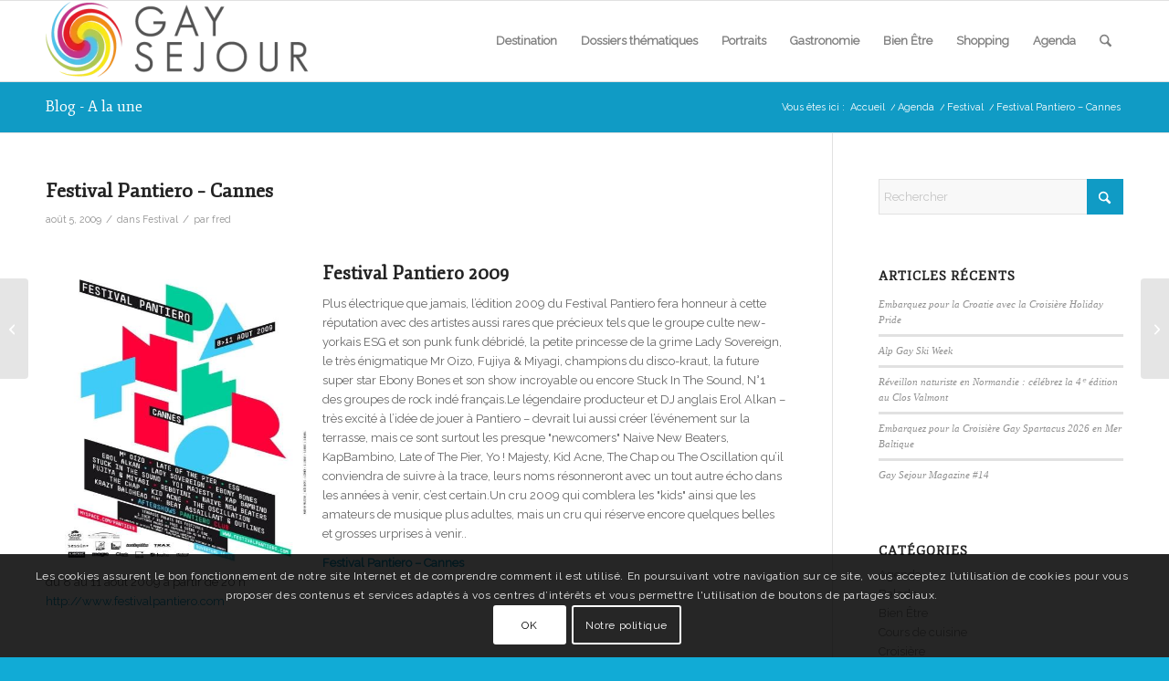

--- FILE ---
content_type: text/html; charset=UTF-8
request_url: https://www.gaymag.fr/festival-pantiero-cannes-2/
body_size: 23259
content:
<!DOCTYPE html>
<html lang="fr-FR" class="html_stretched responsive av-preloader-disabled  html_header_top html_logo_left html_main_nav_header html_menu_right html_slim html_header_sticky html_header_shrinking html_mobile_menu_phone html_header_searchicon html_content_align_center html_header_unstick_top_disabled html_header_stretch_disabled html_av-overlay-side html_av-overlay-side-classic html_av-submenu-noclone html_entry_id_516 av-cookies-consent-show-message-bar av-cookies-cookie-consent-enabled av-cookies-can-opt-out av-cookies-user-silent-accept avia-cookie-check-browser-settings av-no-preview av-default-lightbox html_text_menu_active av-mobile-menu-switch-default">
<head>
<meta charset="UTF-8" />
<meta name="robots" content="index, follow" />


<!-- mobile setting -->
<meta name="viewport" content="width=device-width, initial-scale=1">

<!-- Scripts/CSS and wp_head hook -->
<title>Festival Pantiero &#8211; Cannes &#8211; Gay Sejour Magazine</title>
<meta name='robots' content='max-image-preview:large' />

				<script type='text/javascript'>

				function avia_cookie_check_sessionStorage()
				{
					//	FF throws error when all cookies blocked !!
					var sessionBlocked = false;
					try
					{
						var test = sessionStorage.getItem( 'aviaCookieRefused' ) != null;
					}
					catch(e)
					{
						sessionBlocked = true;
					}

					var aviaCookieRefused = ! sessionBlocked ? sessionStorage.getItem( 'aviaCookieRefused' ) : null;

					var html = document.getElementsByTagName('html')[0];

					/**
					 * Set a class to avoid calls to sessionStorage
					 */
					if( sessionBlocked || aviaCookieRefused )
					{
						if( html.className.indexOf('av-cookies-session-refused') < 0 )
						{
							html.className += ' av-cookies-session-refused';
						}
					}

					if( sessionBlocked || aviaCookieRefused || document.cookie.match(/aviaCookieConsent/) )
					{
						if( html.className.indexOf('av-cookies-user-silent-accept') >= 0 )
						{
							 html.className = html.className.replace(/\bav-cookies-user-silent-accept\b/g, '');
						}
					}
				}

				avia_cookie_check_sessionStorage();

			</script>
			<link rel="alternate" type="application/rss+xml" title="Gay Sejour Magazine &raquo; Flux" href="https://www.gaymag.fr/feed/" />
<link rel="alternate" type="application/rss+xml" title="Gay Sejour Magazine &raquo; Flux des commentaires" href="https://www.gaymag.fr/comments/feed/" />
<link rel="alternate" title="oEmbed (JSON)" type="application/json+oembed" href="https://www.gaymag.fr/wp-json/oembed/1.0/embed?url=https%3A%2F%2Fwww.gaymag.fr%2Ffestival-pantiero-cannes-2%2F" />
<link rel="alternate" title="oEmbed (XML)" type="text/xml+oembed" href="https://www.gaymag.fr/wp-json/oembed/1.0/embed?url=https%3A%2F%2Fwww.gaymag.fr%2Ffestival-pantiero-cannes-2%2F&#038;format=xml" />

<!-- google webfont font replacement -->

			<script type='text/javascript'>

				(function() {

					/*	check if webfonts are disabled by user setting via cookie - or user must opt in.	*/
					var html = document.getElementsByTagName('html')[0];
					var cookie_check = html.className.indexOf('av-cookies-needs-opt-in') >= 0 || html.className.indexOf('av-cookies-can-opt-out') >= 0;
					var allow_continue = true;
					var silent_accept_cookie = html.className.indexOf('av-cookies-user-silent-accept') >= 0;

					if( cookie_check && ! silent_accept_cookie )
					{
						if( ! document.cookie.match(/aviaCookieConsent/) || html.className.indexOf('av-cookies-session-refused') >= 0 )
						{
							allow_continue = false;
						}
						else
						{
							if( ! document.cookie.match(/aviaPrivacyRefuseCookiesHideBar/) )
							{
								allow_continue = false;
							}
							else if( ! document.cookie.match(/aviaPrivacyEssentialCookiesEnabled/) )
							{
								allow_continue = false;
							}
							else if( document.cookie.match(/aviaPrivacyGoogleWebfontsDisabled/) )
							{
								allow_continue = false;
							}
						}
					}

					if( allow_continue )
					{
						var f = document.createElement('link');

						f.type 	= 'text/css';
						f.rel 	= 'stylesheet';
						f.href 	= 'https://fonts.googleapis.com/css?family=Fjord+One%7CRaleway&display=auto';
						f.id 	= 'avia-google-webfont';

						document.getElementsByTagName('head')[0].appendChild(f);
					}
				})();

			</script>
			<style id='wp-img-auto-sizes-contain-inline-css' type='text/css'>
img:is([sizes=auto i],[sizes^="auto," i]){contain-intrinsic-size:3000px 1500px}
/*# sourceURL=wp-img-auto-sizes-contain-inline-css */
</style>
<link rel='stylesheet' id='avia-grid-css' href='https://www.gaymag.fr/wp-content/themes/enfold/css/grid.min.css?ver=7.1.3' type='text/css' media='all' />
<link rel='stylesheet' id='avia-base-css' href='https://www.gaymag.fr/wp-content/themes/enfold/css/base.min.css?ver=7.1.3' type='text/css' media='all' />
<link rel='stylesheet' id='avia-layout-css' href='https://www.gaymag.fr/wp-content/themes/enfold/css/layout.min.css?ver=7.1.3' type='text/css' media='all' />
<link rel='stylesheet' id='avia-module-blog-css' href='https://www.gaymag.fr/wp-content/themes/enfold/config-templatebuilder/avia-shortcodes/blog/blog.min.css?ver=7.1.3' type='text/css' media='all' />
<link rel='stylesheet' id='avia-module-postslider-css' href='https://www.gaymag.fr/wp-content/themes/enfold/config-templatebuilder/avia-shortcodes/postslider/postslider.min.css?ver=7.1.3' type='text/css' media='all' />
<link rel='stylesheet' id='avia-module-button-css' href='https://www.gaymag.fr/wp-content/themes/enfold/config-templatebuilder/avia-shortcodes/buttons/buttons.min.css?ver=7.1.3' type='text/css' media='all' />
<link rel='stylesheet' id='avia-module-comments-css' href='https://www.gaymag.fr/wp-content/themes/enfold/config-templatebuilder/avia-shortcodes/comments/comments.min.css?ver=7.1.3' type='text/css' media='all' />
<link rel='stylesheet' id='avia-module-contact-css' href='https://www.gaymag.fr/wp-content/themes/enfold/config-templatebuilder/avia-shortcodes/contact/contact.min.css?ver=7.1.3' type='text/css' media='all' />
<link rel='stylesheet' id='avia-module-countdown-css' href='https://www.gaymag.fr/wp-content/themes/enfold/config-templatebuilder/avia-shortcodes/countdown/countdown.min.css?ver=7.1.3' type='text/css' media='all' />
<link rel='stylesheet' id='avia-module-slideshow-css' href='https://www.gaymag.fr/wp-content/themes/enfold/config-templatebuilder/avia-shortcodes/slideshow/slideshow.min.css?ver=7.1.3' type='text/css' media='all' />
<link rel='stylesheet' id='avia-module-gallery-css' href='https://www.gaymag.fr/wp-content/themes/enfold/config-templatebuilder/avia-shortcodes/gallery/gallery.min.css?ver=7.1.3' type='text/css' media='all' />
<link rel='stylesheet' id='avia-module-gallery-hor-css' href='https://www.gaymag.fr/wp-content/themes/enfold/config-templatebuilder/avia-shortcodes/gallery_horizontal/gallery_horizontal.min.css?ver=7.1.3' type='text/css' media='all' />
<link rel='stylesheet' id='avia-module-maps-css' href='https://www.gaymag.fr/wp-content/themes/enfold/config-templatebuilder/avia-shortcodes/google_maps/google_maps.min.css?ver=7.1.3' type='text/css' media='all' />
<link rel='stylesheet' id='avia-module-gridrow-css' href='https://www.gaymag.fr/wp-content/themes/enfold/config-templatebuilder/avia-shortcodes/grid_row/grid_row.min.css?ver=7.1.3' type='text/css' media='all' />
<link rel='stylesheet' id='avia-module-heading-css' href='https://www.gaymag.fr/wp-content/themes/enfold/config-templatebuilder/avia-shortcodes/heading/heading.min.css?ver=7.1.3' type='text/css' media='all' />
<link rel='stylesheet' id='avia-module-hr-css' href='https://www.gaymag.fr/wp-content/themes/enfold/config-templatebuilder/avia-shortcodes/hr/hr.min.css?ver=7.1.3' type='text/css' media='all' />
<link rel='stylesheet' id='avia-module-icon-css' href='https://www.gaymag.fr/wp-content/themes/enfold/config-templatebuilder/avia-shortcodes/icon/icon.min.css?ver=7.1.3' type='text/css' media='all' />
<link rel='stylesheet' id='avia-module-iconbox-css' href='https://www.gaymag.fr/wp-content/themes/enfold/config-templatebuilder/avia-shortcodes/iconbox/iconbox.min.css?ver=7.1.3' type='text/css' media='all' />
<link rel='stylesheet' id='avia-module-iconlist-css' href='https://www.gaymag.fr/wp-content/themes/enfold/config-templatebuilder/avia-shortcodes/iconlist/iconlist.min.css?ver=7.1.3' type='text/css' media='all' />
<link rel='stylesheet' id='avia-module-image-css' href='https://www.gaymag.fr/wp-content/themes/enfold/config-templatebuilder/avia-shortcodes/image/image.min.css?ver=7.1.3' type='text/css' media='all' />
<link rel='stylesheet' id='avia-module-masonry-css' href='https://www.gaymag.fr/wp-content/themes/enfold/config-templatebuilder/avia-shortcodes/masonry_entries/masonry_entries.min.css?ver=7.1.3' type='text/css' media='all' />
<link rel='stylesheet' id='avia-siteloader-css' href='https://www.gaymag.fr/wp-content/themes/enfold/css/avia-snippet-site-preloader.min.css?ver=7.1.3' type='text/css' media='all' />
<link rel='stylesheet' id='avia-module-notification-css' href='https://www.gaymag.fr/wp-content/themes/enfold/config-templatebuilder/avia-shortcodes/notification/notification.min.css?ver=7.1.3' type='text/css' media='all' />
<link rel='stylesheet' id='avia-module-numbers-css' href='https://www.gaymag.fr/wp-content/themes/enfold/config-templatebuilder/avia-shortcodes/numbers/numbers.min.css?ver=7.1.3' type='text/css' media='all' />
<link rel='stylesheet' id='avia-module-promobox-css' href='https://www.gaymag.fr/wp-content/themes/enfold/config-templatebuilder/avia-shortcodes/promobox/promobox.min.css?ver=7.1.3' type='text/css' media='all' />
<link rel='stylesheet' id='avia-module-slideshow-fullsize-css' href='https://www.gaymag.fr/wp-content/themes/enfold/config-templatebuilder/avia-shortcodes/slideshow_fullsize/slideshow_fullsize.min.css?ver=7.1.3' type='text/css' media='all' />
<link rel='stylesheet' id='avia-module-social-css' href='https://www.gaymag.fr/wp-content/themes/enfold/config-templatebuilder/avia-shortcodes/social_share/social_share.min.css?ver=7.1.3' type='text/css' media='all' />
<link rel='stylesheet' id='avia-module-tabs-css' href='https://www.gaymag.fr/wp-content/themes/enfold/config-templatebuilder/avia-shortcodes/tabs/tabs.min.css?ver=7.1.3' type='text/css' media='all' />
<link rel='stylesheet' id='avia-module-testimonials-css' href='https://www.gaymag.fr/wp-content/themes/enfold/config-templatebuilder/avia-shortcodes/testimonials/testimonials.min.css?ver=7.1.3' type='text/css' media='all' />
<link rel='stylesheet' id='avia-module-timeline-css' href='https://www.gaymag.fr/wp-content/themes/enfold/config-templatebuilder/avia-shortcodes/timeline/timeline.min.css?ver=7.1.3' type='text/css' media='all' />
<link rel='stylesheet' id='avia-module-video-css' href='https://www.gaymag.fr/wp-content/themes/enfold/config-templatebuilder/avia-shortcodes/video/video.min.css?ver=7.1.3' type='text/css' media='all' />
<style id='wp-emoji-styles-inline-css' type='text/css'>

	img.wp-smiley, img.emoji {
		display: inline !important;
		border: none !important;
		box-shadow: none !important;
		height: 1em !important;
		width: 1em !important;
		margin: 0 0.07em !important;
		vertical-align: -0.1em !important;
		background: none !important;
		padding: 0 !important;
	}
/*# sourceURL=wp-emoji-styles-inline-css */
</style>
<style id='wp-block-library-inline-css' type='text/css'>
:root{--wp-block-synced-color:#7a00df;--wp-block-synced-color--rgb:122,0,223;--wp-bound-block-color:var(--wp-block-synced-color);--wp-editor-canvas-background:#ddd;--wp-admin-theme-color:#007cba;--wp-admin-theme-color--rgb:0,124,186;--wp-admin-theme-color-darker-10:#006ba1;--wp-admin-theme-color-darker-10--rgb:0,107,160.5;--wp-admin-theme-color-darker-20:#005a87;--wp-admin-theme-color-darker-20--rgb:0,90,135;--wp-admin-border-width-focus:2px}@media (min-resolution:192dpi){:root{--wp-admin-border-width-focus:1.5px}}.wp-element-button{cursor:pointer}:root .has-very-light-gray-background-color{background-color:#eee}:root .has-very-dark-gray-background-color{background-color:#313131}:root .has-very-light-gray-color{color:#eee}:root .has-very-dark-gray-color{color:#313131}:root .has-vivid-green-cyan-to-vivid-cyan-blue-gradient-background{background:linear-gradient(135deg,#00d084,#0693e3)}:root .has-purple-crush-gradient-background{background:linear-gradient(135deg,#34e2e4,#4721fb 50%,#ab1dfe)}:root .has-hazy-dawn-gradient-background{background:linear-gradient(135deg,#faaca8,#dad0ec)}:root .has-subdued-olive-gradient-background{background:linear-gradient(135deg,#fafae1,#67a671)}:root .has-atomic-cream-gradient-background{background:linear-gradient(135deg,#fdd79a,#004a59)}:root .has-nightshade-gradient-background{background:linear-gradient(135deg,#330968,#31cdcf)}:root .has-midnight-gradient-background{background:linear-gradient(135deg,#020381,#2874fc)}:root{--wp--preset--font-size--normal:16px;--wp--preset--font-size--huge:42px}.has-regular-font-size{font-size:1em}.has-larger-font-size{font-size:2.625em}.has-normal-font-size{font-size:var(--wp--preset--font-size--normal)}.has-huge-font-size{font-size:var(--wp--preset--font-size--huge)}.has-text-align-center{text-align:center}.has-text-align-left{text-align:left}.has-text-align-right{text-align:right}.has-fit-text{white-space:nowrap!important}#end-resizable-editor-section{display:none}.aligncenter{clear:both}.items-justified-left{justify-content:flex-start}.items-justified-center{justify-content:center}.items-justified-right{justify-content:flex-end}.items-justified-space-between{justify-content:space-between}.screen-reader-text{border:0;clip-path:inset(50%);height:1px;margin:-1px;overflow:hidden;padding:0;position:absolute;width:1px;word-wrap:normal!important}.screen-reader-text:focus{background-color:#ddd;clip-path:none;color:#444;display:block;font-size:1em;height:auto;left:5px;line-height:normal;padding:15px 23px 14px;text-decoration:none;top:5px;width:auto;z-index:100000}html :where(.has-border-color){border-style:solid}html :where([style*=border-top-color]){border-top-style:solid}html :where([style*=border-right-color]){border-right-style:solid}html :where([style*=border-bottom-color]){border-bottom-style:solid}html :where([style*=border-left-color]){border-left-style:solid}html :where([style*=border-width]){border-style:solid}html :where([style*=border-top-width]){border-top-style:solid}html :where([style*=border-right-width]){border-right-style:solid}html :where([style*=border-bottom-width]){border-bottom-style:solid}html :where([style*=border-left-width]){border-left-style:solid}html :where(img[class*=wp-image-]){height:auto;max-width:100%}:where(figure){margin:0 0 1em}html :where(.is-position-sticky){--wp-admin--admin-bar--position-offset:var(--wp-admin--admin-bar--height,0px)}@media screen and (max-width:600px){html :where(.is-position-sticky){--wp-admin--admin-bar--position-offset:0px}}

/*# sourceURL=wp-block-library-inline-css */
</style><style id='global-styles-inline-css' type='text/css'>
:root{--wp--preset--aspect-ratio--square: 1;--wp--preset--aspect-ratio--4-3: 4/3;--wp--preset--aspect-ratio--3-4: 3/4;--wp--preset--aspect-ratio--3-2: 3/2;--wp--preset--aspect-ratio--2-3: 2/3;--wp--preset--aspect-ratio--16-9: 16/9;--wp--preset--aspect-ratio--9-16: 9/16;--wp--preset--color--black: #000000;--wp--preset--color--cyan-bluish-gray: #abb8c3;--wp--preset--color--white: #ffffff;--wp--preset--color--pale-pink: #f78da7;--wp--preset--color--vivid-red: #cf2e2e;--wp--preset--color--luminous-vivid-orange: #ff6900;--wp--preset--color--luminous-vivid-amber: #fcb900;--wp--preset--color--light-green-cyan: #7bdcb5;--wp--preset--color--vivid-green-cyan: #00d084;--wp--preset--color--pale-cyan-blue: #8ed1fc;--wp--preset--color--vivid-cyan-blue: #0693e3;--wp--preset--color--vivid-purple: #9b51e0;--wp--preset--color--metallic-red: #b02b2c;--wp--preset--color--maximum-yellow-red: #edae44;--wp--preset--color--yellow-sun: #eeee22;--wp--preset--color--palm-leaf: #83a846;--wp--preset--color--aero: #7bb0e7;--wp--preset--color--old-lavender: #745f7e;--wp--preset--color--steel-teal: #5f8789;--wp--preset--color--raspberry-pink: #d65799;--wp--preset--color--medium-turquoise: #4ecac2;--wp--preset--gradient--vivid-cyan-blue-to-vivid-purple: linear-gradient(135deg,rgb(6,147,227) 0%,rgb(155,81,224) 100%);--wp--preset--gradient--light-green-cyan-to-vivid-green-cyan: linear-gradient(135deg,rgb(122,220,180) 0%,rgb(0,208,130) 100%);--wp--preset--gradient--luminous-vivid-amber-to-luminous-vivid-orange: linear-gradient(135deg,rgb(252,185,0) 0%,rgb(255,105,0) 100%);--wp--preset--gradient--luminous-vivid-orange-to-vivid-red: linear-gradient(135deg,rgb(255,105,0) 0%,rgb(207,46,46) 100%);--wp--preset--gradient--very-light-gray-to-cyan-bluish-gray: linear-gradient(135deg,rgb(238,238,238) 0%,rgb(169,184,195) 100%);--wp--preset--gradient--cool-to-warm-spectrum: linear-gradient(135deg,rgb(74,234,220) 0%,rgb(151,120,209) 20%,rgb(207,42,186) 40%,rgb(238,44,130) 60%,rgb(251,105,98) 80%,rgb(254,248,76) 100%);--wp--preset--gradient--blush-light-purple: linear-gradient(135deg,rgb(255,206,236) 0%,rgb(152,150,240) 100%);--wp--preset--gradient--blush-bordeaux: linear-gradient(135deg,rgb(254,205,165) 0%,rgb(254,45,45) 50%,rgb(107,0,62) 100%);--wp--preset--gradient--luminous-dusk: linear-gradient(135deg,rgb(255,203,112) 0%,rgb(199,81,192) 50%,rgb(65,88,208) 100%);--wp--preset--gradient--pale-ocean: linear-gradient(135deg,rgb(255,245,203) 0%,rgb(182,227,212) 50%,rgb(51,167,181) 100%);--wp--preset--gradient--electric-grass: linear-gradient(135deg,rgb(202,248,128) 0%,rgb(113,206,126) 100%);--wp--preset--gradient--midnight: linear-gradient(135deg,rgb(2,3,129) 0%,rgb(40,116,252) 100%);--wp--preset--font-size--small: 1rem;--wp--preset--font-size--medium: 1.125rem;--wp--preset--font-size--large: 1.75rem;--wp--preset--font-size--x-large: clamp(1.75rem, 3vw, 2.25rem);--wp--preset--spacing--20: 0.44rem;--wp--preset--spacing--30: 0.67rem;--wp--preset--spacing--40: 1rem;--wp--preset--spacing--50: 1.5rem;--wp--preset--spacing--60: 2.25rem;--wp--preset--spacing--70: 3.38rem;--wp--preset--spacing--80: 5.06rem;--wp--preset--shadow--natural: 6px 6px 9px rgba(0, 0, 0, 0.2);--wp--preset--shadow--deep: 12px 12px 50px rgba(0, 0, 0, 0.4);--wp--preset--shadow--sharp: 6px 6px 0px rgba(0, 0, 0, 0.2);--wp--preset--shadow--outlined: 6px 6px 0px -3px rgb(255, 255, 255), 6px 6px rgb(0, 0, 0);--wp--preset--shadow--crisp: 6px 6px 0px rgb(0, 0, 0);}:root { --wp--style--global--content-size: 800px;--wp--style--global--wide-size: 1130px; }:where(body) { margin: 0; }.wp-site-blocks > .alignleft { float: left; margin-right: 2em; }.wp-site-blocks > .alignright { float: right; margin-left: 2em; }.wp-site-blocks > .aligncenter { justify-content: center; margin-left: auto; margin-right: auto; }:where(.is-layout-flex){gap: 0.5em;}:where(.is-layout-grid){gap: 0.5em;}.is-layout-flow > .alignleft{float: left;margin-inline-start: 0;margin-inline-end: 2em;}.is-layout-flow > .alignright{float: right;margin-inline-start: 2em;margin-inline-end: 0;}.is-layout-flow > .aligncenter{margin-left: auto !important;margin-right: auto !important;}.is-layout-constrained > .alignleft{float: left;margin-inline-start: 0;margin-inline-end: 2em;}.is-layout-constrained > .alignright{float: right;margin-inline-start: 2em;margin-inline-end: 0;}.is-layout-constrained > .aligncenter{margin-left: auto !important;margin-right: auto !important;}.is-layout-constrained > :where(:not(.alignleft):not(.alignright):not(.alignfull)){max-width: var(--wp--style--global--content-size);margin-left: auto !important;margin-right: auto !important;}.is-layout-constrained > .alignwide{max-width: var(--wp--style--global--wide-size);}body .is-layout-flex{display: flex;}.is-layout-flex{flex-wrap: wrap;align-items: center;}.is-layout-flex > :is(*, div){margin: 0;}body .is-layout-grid{display: grid;}.is-layout-grid > :is(*, div){margin: 0;}body{padding-top: 0px;padding-right: 0px;padding-bottom: 0px;padding-left: 0px;}a:where(:not(.wp-element-button)){text-decoration: underline;}:root :where(.wp-element-button, .wp-block-button__link){background-color: #32373c;border-width: 0;color: #fff;font-family: inherit;font-size: inherit;font-style: inherit;font-weight: inherit;letter-spacing: inherit;line-height: inherit;padding-top: calc(0.667em + 2px);padding-right: calc(1.333em + 2px);padding-bottom: calc(0.667em + 2px);padding-left: calc(1.333em + 2px);text-decoration: none;text-transform: inherit;}.has-black-color{color: var(--wp--preset--color--black) !important;}.has-cyan-bluish-gray-color{color: var(--wp--preset--color--cyan-bluish-gray) !important;}.has-white-color{color: var(--wp--preset--color--white) !important;}.has-pale-pink-color{color: var(--wp--preset--color--pale-pink) !important;}.has-vivid-red-color{color: var(--wp--preset--color--vivid-red) !important;}.has-luminous-vivid-orange-color{color: var(--wp--preset--color--luminous-vivid-orange) !important;}.has-luminous-vivid-amber-color{color: var(--wp--preset--color--luminous-vivid-amber) !important;}.has-light-green-cyan-color{color: var(--wp--preset--color--light-green-cyan) !important;}.has-vivid-green-cyan-color{color: var(--wp--preset--color--vivid-green-cyan) !important;}.has-pale-cyan-blue-color{color: var(--wp--preset--color--pale-cyan-blue) !important;}.has-vivid-cyan-blue-color{color: var(--wp--preset--color--vivid-cyan-blue) !important;}.has-vivid-purple-color{color: var(--wp--preset--color--vivid-purple) !important;}.has-metallic-red-color{color: var(--wp--preset--color--metallic-red) !important;}.has-maximum-yellow-red-color{color: var(--wp--preset--color--maximum-yellow-red) !important;}.has-yellow-sun-color{color: var(--wp--preset--color--yellow-sun) !important;}.has-palm-leaf-color{color: var(--wp--preset--color--palm-leaf) !important;}.has-aero-color{color: var(--wp--preset--color--aero) !important;}.has-old-lavender-color{color: var(--wp--preset--color--old-lavender) !important;}.has-steel-teal-color{color: var(--wp--preset--color--steel-teal) !important;}.has-raspberry-pink-color{color: var(--wp--preset--color--raspberry-pink) !important;}.has-medium-turquoise-color{color: var(--wp--preset--color--medium-turquoise) !important;}.has-black-background-color{background-color: var(--wp--preset--color--black) !important;}.has-cyan-bluish-gray-background-color{background-color: var(--wp--preset--color--cyan-bluish-gray) !important;}.has-white-background-color{background-color: var(--wp--preset--color--white) !important;}.has-pale-pink-background-color{background-color: var(--wp--preset--color--pale-pink) !important;}.has-vivid-red-background-color{background-color: var(--wp--preset--color--vivid-red) !important;}.has-luminous-vivid-orange-background-color{background-color: var(--wp--preset--color--luminous-vivid-orange) !important;}.has-luminous-vivid-amber-background-color{background-color: var(--wp--preset--color--luminous-vivid-amber) !important;}.has-light-green-cyan-background-color{background-color: var(--wp--preset--color--light-green-cyan) !important;}.has-vivid-green-cyan-background-color{background-color: var(--wp--preset--color--vivid-green-cyan) !important;}.has-pale-cyan-blue-background-color{background-color: var(--wp--preset--color--pale-cyan-blue) !important;}.has-vivid-cyan-blue-background-color{background-color: var(--wp--preset--color--vivid-cyan-blue) !important;}.has-vivid-purple-background-color{background-color: var(--wp--preset--color--vivid-purple) !important;}.has-metallic-red-background-color{background-color: var(--wp--preset--color--metallic-red) !important;}.has-maximum-yellow-red-background-color{background-color: var(--wp--preset--color--maximum-yellow-red) !important;}.has-yellow-sun-background-color{background-color: var(--wp--preset--color--yellow-sun) !important;}.has-palm-leaf-background-color{background-color: var(--wp--preset--color--palm-leaf) !important;}.has-aero-background-color{background-color: var(--wp--preset--color--aero) !important;}.has-old-lavender-background-color{background-color: var(--wp--preset--color--old-lavender) !important;}.has-steel-teal-background-color{background-color: var(--wp--preset--color--steel-teal) !important;}.has-raspberry-pink-background-color{background-color: var(--wp--preset--color--raspberry-pink) !important;}.has-medium-turquoise-background-color{background-color: var(--wp--preset--color--medium-turquoise) !important;}.has-black-border-color{border-color: var(--wp--preset--color--black) !important;}.has-cyan-bluish-gray-border-color{border-color: var(--wp--preset--color--cyan-bluish-gray) !important;}.has-white-border-color{border-color: var(--wp--preset--color--white) !important;}.has-pale-pink-border-color{border-color: var(--wp--preset--color--pale-pink) !important;}.has-vivid-red-border-color{border-color: var(--wp--preset--color--vivid-red) !important;}.has-luminous-vivid-orange-border-color{border-color: var(--wp--preset--color--luminous-vivid-orange) !important;}.has-luminous-vivid-amber-border-color{border-color: var(--wp--preset--color--luminous-vivid-amber) !important;}.has-light-green-cyan-border-color{border-color: var(--wp--preset--color--light-green-cyan) !important;}.has-vivid-green-cyan-border-color{border-color: var(--wp--preset--color--vivid-green-cyan) !important;}.has-pale-cyan-blue-border-color{border-color: var(--wp--preset--color--pale-cyan-blue) !important;}.has-vivid-cyan-blue-border-color{border-color: var(--wp--preset--color--vivid-cyan-blue) !important;}.has-vivid-purple-border-color{border-color: var(--wp--preset--color--vivid-purple) !important;}.has-metallic-red-border-color{border-color: var(--wp--preset--color--metallic-red) !important;}.has-maximum-yellow-red-border-color{border-color: var(--wp--preset--color--maximum-yellow-red) !important;}.has-yellow-sun-border-color{border-color: var(--wp--preset--color--yellow-sun) !important;}.has-palm-leaf-border-color{border-color: var(--wp--preset--color--palm-leaf) !important;}.has-aero-border-color{border-color: var(--wp--preset--color--aero) !important;}.has-old-lavender-border-color{border-color: var(--wp--preset--color--old-lavender) !important;}.has-steel-teal-border-color{border-color: var(--wp--preset--color--steel-teal) !important;}.has-raspberry-pink-border-color{border-color: var(--wp--preset--color--raspberry-pink) !important;}.has-medium-turquoise-border-color{border-color: var(--wp--preset--color--medium-turquoise) !important;}.has-vivid-cyan-blue-to-vivid-purple-gradient-background{background: var(--wp--preset--gradient--vivid-cyan-blue-to-vivid-purple) !important;}.has-light-green-cyan-to-vivid-green-cyan-gradient-background{background: var(--wp--preset--gradient--light-green-cyan-to-vivid-green-cyan) !important;}.has-luminous-vivid-amber-to-luminous-vivid-orange-gradient-background{background: var(--wp--preset--gradient--luminous-vivid-amber-to-luminous-vivid-orange) !important;}.has-luminous-vivid-orange-to-vivid-red-gradient-background{background: var(--wp--preset--gradient--luminous-vivid-orange-to-vivid-red) !important;}.has-very-light-gray-to-cyan-bluish-gray-gradient-background{background: var(--wp--preset--gradient--very-light-gray-to-cyan-bluish-gray) !important;}.has-cool-to-warm-spectrum-gradient-background{background: var(--wp--preset--gradient--cool-to-warm-spectrum) !important;}.has-blush-light-purple-gradient-background{background: var(--wp--preset--gradient--blush-light-purple) !important;}.has-blush-bordeaux-gradient-background{background: var(--wp--preset--gradient--blush-bordeaux) !important;}.has-luminous-dusk-gradient-background{background: var(--wp--preset--gradient--luminous-dusk) !important;}.has-pale-ocean-gradient-background{background: var(--wp--preset--gradient--pale-ocean) !important;}.has-electric-grass-gradient-background{background: var(--wp--preset--gradient--electric-grass) !important;}.has-midnight-gradient-background{background: var(--wp--preset--gradient--midnight) !important;}.has-small-font-size{font-size: var(--wp--preset--font-size--small) !important;}.has-medium-font-size{font-size: var(--wp--preset--font-size--medium) !important;}.has-large-font-size{font-size: var(--wp--preset--font-size--large) !important;}.has-x-large-font-size{font-size: var(--wp--preset--font-size--x-large) !important;}
/*# sourceURL=global-styles-inline-css */
</style>

<link rel='stylesheet' id='avia-scs-css' href='https://www.gaymag.fr/wp-content/themes/enfold/css/shortcodes.min.css?ver=7.1.3' type='text/css' media='all' />
<link rel='stylesheet' id='avia-fold-unfold-css' href='https://www.gaymag.fr/wp-content/themes/enfold/css/avia-snippet-fold-unfold.min.css?ver=7.1.3' type='text/css' media='all' />
<link rel='stylesheet' id='avia-popup-css-css' href='https://www.gaymag.fr/wp-content/themes/enfold/js/aviapopup/magnific-popup.min.css?ver=7.1.3' type='text/css' media='screen' />
<link rel='stylesheet' id='avia-lightbox-css' href='https://www.gaymag.fr/wp-content/themes/enfold/css/avia-snippet-lightbox.min.css?ver=7.1.3' type='text/css' media='screen' />
<link rel='stylesheet' id='avia-widget-css-css' href='https://www.gaymag.fr/wp-content/themes/enfold/css/avia-snippet-widget.min.css?ver=7.1.3' type='text/css' media='screen' />
<link rel='stylesheet' id='avia-dynamic-css' href='https://www.gaymag.fr/wp-content/uploads/dynamic_avia/enfold_child.css?ver=6970870039dd5' type='text/css' media='all' />
<link rel='stylesheet' id='avia-custom-css' href='https://www.gaymag.fr/wp-content/themes/enfold/css/custom.css?ver=7.1.3' type='text/css' media='all' />
<link rel='stylesheet' id='avia-style-css' href='https://www.gaymag.fr/wp-content/themes/enfold-child/style.css?ver=7.1.3' type='text/css' media='all' />
<link rel='stylesheet' id='avia-cookie-css-css' href='https://www.gaymag.fr/wp-content/themes/enfold/css/avia-snippet-cookieconsent.css?ver=7.1.3' type='text/css' media='screen' />
<script type="text/javascript" src="https://www.gaymag.fr/wp-content/themes/enfold/js/avia-js.min.js?ver=7.1.3" id="avia-js-js"></script>
<script type="text/javascript" src="https://www.gaymag.fr/wp-content/themes/enfold/js/avia-compat.min.js?ver=7.1.3" id="avia-compat-js"></script>
<link rel="https://api.w.org/" href="https://www.gaymag.fr/wp-json/" /><link rel="alternate" title="JSON" type="application/json" href="https://www.gaymag.fr/wp-json/wp/v2/posts/516" /><link rel="EditURI" type="application/rsd+xml" title="RSD" href="https://www.gaymag.fr/xmlrpc.php?rsd" />
<meta name="generator" content="WordPress 6.9" />
<link rel="canonical" href="https://www.gaymag.fr/festival-pantiero-cannes-2/" />
<link rel='shortlink' href='https://www.gaymag.fr/?p=516' />


<!--[if lt IE 9]><script src="https://www.gaymag.fr/wp-content/themes/enfold/js/html5shiv.js"></script><![endif]--><link rel="profile" href="https://gmpg.org/xfn/11" />
<link rel="alternate" type="application/rss+xml" title="Gay Sejour Magazine RSS2 Feed" href="https://www.gaymag.fr/feed/" />
<link rel="pingback" href="https://www.gaymag.fr/xmlrpc.php" />
<link rel="icon" href="https://www.gaymag.fr/wp-content/uploads/2017/09/cropped-spirale375x375-32x32.jpg" sizes="32x32" />
<link rel="icon" href="https://www.gaymag.fr/wp-content/uploads/2017/09/cropped-spirale375x375-192x192.jpg" sizes="192x192" />
<link rel="apple-touch-icon" href="https://www.gaymag.fr/wp-content/uploads/2017/09/cropped-spirale375x375-180x180.jpg" />
<meta name="msapplication-TileImage" content="https://www.gaymag.fr/wp-content/uploads/2017/09/cropped-spirale375x375-270x270.jpg" />
<style type="text/css">
		@font-face {font-family: 'entypo-fontello-enfold'; font-weight: normal; font-style: normal; font-display: auto;
		src: url('https://www.gaymag.fr/wp-content/themes/enfold/config-templatebuilder/avia-template-builder/assets/fonts/entypo-fontello-enfold/entypo-fontello-enfold.woff2') format('woff2'),
		url('https://www.gaymag.fr/wp-content/themes/enfold/config-templatebuilder/avia-template-builder/assets/fonts/entypo-fontello-enfold/entypo-fontello-enfold.woff') format('woff'),
		url('https://www.gaymag.fr/wp-content/themes/enfold/config-templatebuilder/avia-template-builder/assets/fonts/entypo-fontello-enfold/entypo-fontello-enfold.ttf') format('truetype'),
		url('https://www.gaymag.fr/wp-content/themes/enfold/config-templatebuilder/avia-template-builder/assets/fonts/entypo-fontello-enfold/entypo-fontello-enfold.svg#entypo-fontello-enfold') format('svg'),
		url('https://www.gaymag.fr/wp-content/themes/enfold/config-templatebuilder/avia-template-builder/assets/fonts/entypo-fontello-enfold/entypo-fontello-enfold.eot'),
		url('https://www.gaymag.fr/wp-content/themes/enfold/config-templatebuilder/avia-template-builder/assets/fonts/entypo-fontello-enfold/entypo-fontello-enfold.eot?#iefix') format('embedded-opentype');
		}

		#top .avia-font-entypo-fontello-enfold, body .avia-font-entypo-fontello-enfold, html body [data-av_iconfont='entypo-fontello-enfold']:before{ font-family: 'entypo-fontello-enfold'; }
		
		@font-face {font-family: 'entypo-fontello'; font-weight: normal; font-style: normal; font-display: auto;
		src: url('https://www.gaymag.fr/wp-content/themes/enfold/config-templatebuilder/avia-template-builder/assets/fonts/entypo-fontello/entypo-fontello.woff2') format('woff2'),
		url('https://www.gaymag.fr/wp-content/themes/enfold/config-templatebuilder/avia-template-builder/assets/fonts/entypo-fontello/entypo-fontello.woff') format('woff'),
		url('https://www.gaymag.fr/wp-content/themes/enfold/config-templatebuilder/avia-template-builder/assets/fonts/entypo-fontello/entypo-fontello.ttf') format('truetype'),
		url('https://www.gaymag.fr/wp-content/themes/enfold/config-templatebuilder/avia-template-builder/assets/fonts/entypo-fontello/entypo-fontello.svg#entypo-fontello') format('svg'),
		url('https://www.gaymag.fr/wp-content/themes/enfold/config-templatebuilder/avia-template-builder/assets/fonts/entypo-fontello/entypo-fontello.eot'),
		url('https://www.gaymag.fr/wp-content/themes/enfold/config-templatebuilder/avia-template-builder/assets/fonts/entypo-fontello/entypo-fontello.eot?#iefix') format('embedded-opentype');
		}

		#top .avia-font-entypo-fontello, body .avia-font-entypo-fontello, html body [data-av_iconfont='entypo-fontello']:before{ font-family: 'entypo-fontello'; }
		</style>

<!--
Debugging Info for Theme support: 

Theme: Enfold
Version: 7.1.3
Installed: enfold
AviaFramework Version: 5.6
AviaBuilder Version: 6.0
aviaElementManager Version: 1.0.1
- - - - - - - - - - -
ChildTheme: Enfold Child
ChildTheme Version: 1.0
ChildTheme Installed: enfold

- - - - - - - - - - -
ML:128-PU:30-PLA:0
WP:6.9
Compress: CSS:load minified only - JS:load minified only
Updates: disabled
PLAu:0
-->
</head>

<body id="top" class="wp-singular post-template-default single single-post postid-516 single-format-standard wp-theme-enfold wp-child-theme-enfold-child stretched rtl_columns av-curtain-numeric fjord_one raleway  post-type-post category-festival avia-responsive-images-support av-recaptcha-enabled av-google-badge-hide" itemscope="itemscope" itemtype="https://schema.org/WebPage" >

	
	<div id='wrap_all'>

	
<header id='header' class='all_colors header_color light_bg_color  av_header_top av_logo_left av_main_nav_header av_menu_right av_slim av_header_sticky av_header_shrinking av_header_stretch_disabled av_mobile_menu_phone av_header_searchicon av_header_unstick_top_disabled av_bottom_nav_disabled  av_header_border_disabled' aria-label="Header" data-av_shrink_factor='50' role="banner" itemscope="itemscope" itemtype="https://schema.org/WPHeader" >

		<div  id='header_main' class='container_wrap container_wrap_logo'>

        <div class='container av-logo-container'><div class='inner-container'><span class='logo avia-standard-logo'><a href='https://www.gaymag.fr/' class='' aria-label='Gay Sejour Magazine' ><img src="https://www.gaymag.fr/wp-content/uploads/2024/02/logo-gay-sejour-300x87.png" height="100" width="300" alt='Gay Sejour Magazine' title='' /></a></span><nav class='main_menu' data-selectname='Sélectionner une page'  role="navigation" itemscope="itemscope" itemtype="https://schema.org/SiteNavigationElement" ><div class="avia-menu av-main-nav-wrap"><ul role="menu" class="menu av-main-nav" id="avia-menu"><li role="menuitem" id="menu-item-1680" class="menu-item menu-item-type-taxonomy menu-item-object-category menu-item-top-level menu-item-top-level-1"><a href="https://www.gaymag.fr/category/destination/" itemprop="url" tabindex="0"><span class="avia-bullet"></span><span class="avia-menu-text">Destination</span><span class="avia-menu-fx"><span class="avia-arrow-wrap"><span class="avia-arrow"></span></span></span></a></li>
<li role="menuitem" id="menu-item-2653" class="menu-item menu-item-type-taxonomy menu-item-object-category menu-item-top-level menu-item-top-level-2"><a href="https://www.gaymag.fr/category/dossiers-thematiques/" itemprop="url" tabindex="0"><span class="avia-bullet"></span><span class="avia-menu-text">Dossiers thématiques</span><span class="avia-menu-fx"><span class="avia-arrow-wrap"><span class="avia-arrow"></span></span></span></a></li>
<li role="menuitem" id="menu-item-1682" class="menu-item menu-item-type-taxonomy menu-item-object-category menu-item-top-level menu-item-top-level-3"><a href="https://www.gaymag.fr/category/interviews/" itemprop="url" tabindex="0"><span class="avia-bullet"></span><span class="avia-menu-text">Portraits</span><span class="avia-menu-fx"><span class="avia-arrow-wrap"><span class="avia-arrow"></span></span></span></a></li>
<li role="menuitem" id="menu-item-1681" class="menu-item menu-item-type-taxonomy menu-item-object-category menu-item-top-level menu-item-top-level-4"><a href="https://www.gaymag.fr/category/gastronomie/" itemprop="url" tabindex="0"><span class="avia-bullet"></span><span class="avia-menu-text">Gastronomie</span><span class="avia-menu-fx"><span class="avia-arrow-wrap"><span class="avia-arrow"></span></span></span></a></li>
<li role="menuitem" id="menu-item-1679" class="menu-item menu-item-type-taxonomy menu-item-object-category menu-item-top-level menu-item-top-level-5"><a href="https://www.gaymag.fr/category/bien-etre/" itemprop="url" tabindex="0"><span class="avia-bullet"></span><span class="avia-menu-text">Bien Être</span><span class="avia-menu-fx"><span class="avia-arrow-wrap"><span class="avia-arrow"></span></span></span></a></li>
<li role="menuitem" id="menu-item-1684" class="menu-item menu-item-type-taxonomy menu-item-object-category menu-item-top-level menu-item-top-level-6"><a href="https://www.gaymag.fr/category/shopping/" itemprop="url" tabindex="0"><span class="avia-bullet"></span><span class="avia-menu-text">Shopping</span><span class="avia-menu-fx"><span class="avia-arrow-wrap"><span class="avia-arrow"></span></span></span></a></li>
<li role="menuitem" id="menu-item-1683" class="menu-item menu-item-type-taxonomy menu-item-object-category current-post-ancestor menu-item-top-level menu-item-top-level-7"><a href="https://www.gaymag.fr/category/news/" itemprop="url" tabindex="0"><span class="avia-bullet"></span><span class="avia-menu-text">Agenda</span><span class="avia-menu-fx"><span class="avia-arrow-wrap"><span class="avia-arrow"></span></span></span></a></li>
<li id="menu-item-search" class="noMobile menu-item menu-item-search-dropdown menu-item-avia-special" role="menuitem"><a class="avia-svg-icon avia-font-svg_entypo-fontello" aria-label="Rechercher" href="?s=" rel="nofollow" title="Cliquez pour ouvrir le champ de recherche" data-avia-search-tooltip="
&lt;search&gt;
	&lt;form role=&quot;search&quot; action=&quot;https://www.gaymag.fr/&quot; id=&quot;searchform&quot; method=&quot;get&quot; class=&quot;&quot;&gt;
		&lt;div&gt;
&lt;span class=&#039;av_searchform_search avia-svg-icon avia-font-svg_entypo-fontello&#039; data-av_svg_icon=&#039;search&#039; data-av_iconset=&#039;svg_entypo-fontello&#039;&gt;&lt;svg version=&quot;1.1&quot; xmlns=&quot;http://www.w3.org/2000/svg&quot; width=&quot;25&quot; height=&quot;32&quot; viewBox=&quot;0 0 25 32&quot; preserveAspectRatio=&quot;xMidYMid meet&quot; aria-labelledby=&#039;av-svg-title-1&#039; aria-describedby=&#039;av-svg-desc-1&#039; role=&quot;graphics-symbol&quot; aria-hidden=&quot;true&quot;&gt;
&lt;title id=&#039;av-svg-title-1&#039;&gt;Search&lt;/title&gt;
&lt;desc id=&#039;av-svg-desc-1&#039;&gt;Search&lt;/desc&gt;
&lt;path d=&quot;M24.704 24.704q0.96 1.088 0.192 1.984l-1.472 1.472q-1.152 1.024-2.176 0l-6.080-6.080q-2.368 1.344-4.992 1.344-4.096 0-7.136-3.040t-3.040-7.136 2.88-7.008 6.976-2.912 7.168 3.040 3.072 7.136q0 2.816-1.472 5.184zM3.008 13.248q0 2.816 2.176 4.992t4.992 2.176 4.832-2.016 2.016-4.896q0-2.816-2.176-4.96t-4.992-2.144-4.832 2.016-2.016 4.832z&quot;&gt;&lt;/path&gt;
&lt;/svg&gt;&lt;/span&gt;			&lt;input type=&quot;submit&quot; value=&quot;&quot; id=&quot;searchsubmit&quot; class=&quot;button&quot; title=&quot;Entrez au moins 3 caractères pour afficher une liste de résultats ou cliquez pour aller sur la page des résultats de recherche pour tous les afficher&quot; /&gt;
			&lt;input type=&quot;search&quot; id=&quot;s&quot; name=&quot;s&quot; value=&quot;&quot; aria-label=&#039;Rechercher&#039; placeholder=&#039;Rechercher&#039; required /&gt;
		&lt;/div&gt;
	&lt;/form&gt;
&lt;/search&gt;
" data-av_svg_icon='search' data-av_iconset='svg_entypo-fontello'><svg version="1.1" xmlns="http://www.w3.org/2000/svg" width="25" height="32" viewBox="0 0 25 32" preserveAspectRatio="xMidYMid meet" aria-labelledby='av-svg-title-2' aria-describedby='av-svg-desc-2' role="graphics-symbol" aria-hidden="true">
<title id='av-svg-title-2'>Cliquez pour ouvrir le champ de recherche</title>
<desc id='av-svg-desc-2'>Cliquez pour ouvrir le champ de recherche</desc>
<path d="M24.704 24.704q0.96 1.088 0.192 1.984l-1.472 1.472q-1.152 1.024-2.176 0l-6.080-6.080q-2.368 1.344-4.992 1.344-4.096 0-7.136-3.040t-3.040-7.136 2.88-7.008 6.976-2.912 7.168 3.040 3.072 7.136q0 2.816-1.472 5.184zM3.008 13.248q0 2.816 2.176 4.992t4.992 2.176 4.832-2.016 2.016-4.896q0-2.816-2.176-4.96t-4.992-2.144-4.832 2.016-2.016 4.832z"></path>
</svg><span class="avia_hidden_link_text">Rechercher</span></a></li><li class="av-burger-menu-main menu-item-avia-special " role="menuitem">
	        			<a href="#" aria-label="Menu" aria-hidden="false">
							<span class="av-hamburger av-hamburger--spin av-js-hamburger">
								<span class="av-hamburger-box">
						          <span class="av-hamburger-inner"></span>
						          <strong>Menu</strong>
								</span>
							</span>
							<span class="avia_hidden_link_text">Menu</span>
						</a>
	        		   </li></ul></div></nav></div> </div> 
		<!-- end container_wrap-->
		</div>
<div class="header_bg"></div>
<!-- end header -->
</header>

	<div id='main' class='all_colors' data-scroll-offset='88'>

	<div class='stretch_full container_wrap alternate_color light_bg_color title_container'><div class='container'><strong class='main-title entry-title '><a href='https://www.gaymag.fr/' rel='bookmark' title='Lien permanent : Blog - A la une'  itemprop="headline" >Blog - A la une</a></strong><div class="breadcrumb breadcrumbs avia-breadcrumbs"><div class="breadcrumb-trail" ><span class="trail-before"><span class="breadcrumb-title">Vous êtes ici :</span></span> <span  itemscope="itemscope" itemtype="https://schema.org/BreadcrumbList" ><span  itemscope="itemscope" itemtype="https://schema.org/ListItem" itemprop="itemListElement" ><a itemprop="url" href="https://www.gaymag.fr" title="Gay Sejour Magazine" rel="home" class="trail-begin"><span itemprop="name">Accueil</span></a><span itemprop="position" class="hidden">1</span></span></span> <span class="sep">/</span> <span  itemscope="itemscope" itemtype="https://schema.org/BreadcrumbList" ><span  itemscope="itemscope" itemtype="https://schema.org/ListItem" itemprop="itemListElement" ><a itemprop="url" href="https://www.gaymag.fr/category/news/"><span itemprop="name">Agenda</span></a><span itemprop="position" class="hidden">2</span></span></span> <span class="sep">/</span> <span  itemscope="itemscope" itemtype="https://schema.org/BreadcrumbList" ><span  itemscope="itemscope" itemtype="https://schema.org/ListItem" itemprop="itemListElement" ><a itemprop="url" href="https://www.gaymag.fr/category/news/festival/"><span itemprop="name">Festival</span></a><span itemprop="position" class="hidden">3</span></span></span> <span class="sep">/</span> <span class="trail-end">Festival Pantiero &#8211; Cannes</span></div></div></div></div>
		<div class='container_wrap container_wrap_first main_color sidebar_right'>

			<div class='container template-blog template-single-blog '>

				<main class='content units av-content-small alpha  av-main-single'  role="main" itemscope="itemscope" itemtype="https://schema.org/Blog" >

					<article class="post-entry post-entry-type-standard post-entry-516 post-loop-1 post-parity-odd post-entry-last single-big  post-516 post type-post status-publish format-standard hentry category-festival"  itemscope="itemscope" itemtype="https://schema.org/BlogPosting" itemprop="blogPost" ><div class="blog-meta"></div><div class='entry-content-wrapper clearfix standard-content'><header class="entry-content-header" aria-label="Articles : Festival Pantiero &#8211; Cannes"><h1 class='post-title entry-title '  itemprop="headline" >Festival Pantiero &#8211; Cannes<span class="post-format-icon minor-meta"></span></h1><span class="post-meta-infos"><time class="date-container minor-meta updated"  itemprop="datePublished" datetime="2009-08-05T12:50:17+00:00" >août 5, 2009</time><span class="text-sep">/</span><span class="blog-categories minor-meta">dans <a href="https://www.gaymag.fr/category/news/festival/" rel="tag">Festival</a></span><span class="text-sep">/</span><span class="blog-author minor-meta">par <span class="entry-author-link"  itemprop="author" ><span class="author"><span class="fn"><a href="https://www.gaymag.fr/author/fred/" title="Articles par fred" rel="author">fred</a></span></span></span></span></span></header><div class="entry-content"  itemprop="text" ><p><img decoding="async" style="width: 293px; height: 338px; margin-right: 10px" class="" alt="Pantiero" align="left" width="100" height="100" src="http://media.paperblog.fr/i/213/2137878/festival-pantiero-8-11-aout-2009-L-2.jpeg" /></p>
<h3>Festival Pantiero 2009</h3>
<p align="left">Plus &eacute;lectrique que jamais, l&rsquo;&eacute;dition 2009 du Festival Pantiero fera honneur &agrave; cette r&eacute;putation avec des artistes aussi rares que pr&eacute;cieux tels que le groupe culte new-yorkais ESG et son punk funk d&eacute;brid&eacute;, la petite princesse de la grime Lady Sovereign, le tr&egrave;s &eacute;nigmatique Mr Oizo, Fujiya &#038; Miyagi, champions du disco-kraut, la future super star Ebony Bones et son show incroyable ou encore Stuck In The Sound, N&deg;1 des groupes de rock ind&eacute; fran&ccedil;ais.Le l&eacute;gendaire producteur et DJ anglais Erol Alkan &#8211; tr&egrave;s excit&eacute; &agrave; l&rsquo;id&eacute;e de jouer &agrave; Pantiero &#8211; devrait lui aussi cr&eacute;er l&rsquo;&eacute;v&eacute;nement sur la terrasse, mais ce sont surtout les presque &quot;newcomers&quot; Naive New Beaters, KapBambino, Late of The Pier, Yo ! Majesty, Kid Acne, The Chap ou The Oscillation qu&rsquo;il conviendra de suivre &agrave; la trace, leurs noms r&eacute;sonneront avec un tout autre &eacute;cho dans les ann&eacute;es &agrave; venir, c&rsquo;est certain.Un cru 2009 qui comblera les &quot;kids&quot; ainsi que les amateurs de musique plus adultes, mais un cru qui r&eacute;serve encore quelques belles et grosses urprises &agrave; venir..</p>
<p align="left"><strong>Festival Pantiero &#8211; Cannes</strong><br /> du 8 au 11 aout 2009 &agrave; partir de 20 h<br /> <a href="http://www.festivalpantiero.com">http://www.festivalpantiero.com</a></p>
<p align="left">&nbsp;</p>
</div><footer class="entry-footer"><div class='av-social-sharing-box av-social-sharing-box-default av-social-sharing-box-fullwidth'><div class="av-share-box"><h5 class='av-share-link-description av-no-toc '>Partager cette publication</h5><ul class="av-share-box-list noLightbox"><li class='av-share-link av-social-link-facebook avia_social_iconfont' ><a target="_blank" aria-label="Partager sur Facebook" href='https://www.facebook.com/sharer.php?u=https://www.gaymag.fr/festival-pantiero-cannes-2/&#038;t=Festival%20Pantiero%20%E2%80%93%20Cannes' data-av_icon='' data-av_iconfont='entypo-fontello'  title='' data-avia-related-tooltip='Partager sur Facebook'><span class='avia_hidden_link_text'>Partager sur Facebook</span></a></li><li class='av-share-link av-social-link-twitter avia_social_iconfont' ><a target="_blank" aria-label="Partager sur X" href='https://twitter.com/share?text=Festival%20Pantiero%20%E2%80%93%20Cannes&#038;url=https://www.gaymag.fr/?p=516' data-av_icon='' data-av_iconfont='entypo-fontello'  title='' data-avia-related-tooltip='Partager sur X'><span class='avia_hidden_link_text'>Partager sur X</span></a></li><li class='av-share-link av-social-link-square-x-twitter avia_social_iconfont' ><a target="_blank" aria-label="Partager sur X" href='https://twitter.com/share?text=Festival%20Pantiero%20%E2%80%93%20Cannes&#038;url=https://www.gaymag.fr/?p=516' data-av_icon='' data-av_iconfont='entypo-fontello'  title='' data-avia-related-tooltip='Partager sur X'><span class='avia_hidden_link_text'>Partager sur X</span></a></li><li class='av-share-link av-social-link-whatsapp avia_social_iconfont' ><a target="_blank" aria-label="Partager sur WhatsApp" href='https://api.whatsapp.com/send?text=https://www.gaymag.fr/festival-pantiero-cannes-2/' data-av_icon='' data-av_iconfont='entypo-fontello'  title='' data-avia-related-tooltip='Partager sur WhatsApp'><span class='avia_hidden_link_text'>Partager sur WhatsApp</span></a></li><li class='av-share-link av-social-link-linkedin avia_social_iconfont' ><a target="_blank" aria-label="Partager sur LinkedIn" href='https://linkedin.com/shareArticle?mini=true&#038;title=Festival%20Pantiero%20%E2%80%93%20Cannes&#038;url=https://www.gaymag.fr/festival-pantiero-cannes-2/' data-av_icon='' data-av_iconfont='entypo-fontello'  title='' data-avia-related-tooltip='Partager sur LinkedIn'><span class='avia_hidden_link_text'>Partager sur LinkedIn</span></a></li><li class='av-share-link av-social-link-tumblr avia_social_iconfont' ><a target="_blank" aria-label="Partager sur Tumblr" href='https://www.tumblr.com/share/link?url=https%3A%2F%2Fwww.gaymag.fr%2Ffestival-pantiero-cannes-2%2F&#038;name=Festival%20Pantiero%20%E2%80%93%20Cannes&#038;description=Festival%20Pantiero%202009%20Plus%20%C3%A9lectrique%20que%20jamais%2C%20l%E2%80%99%C3%A9dition%202009%20du%20Festival%20Pantiero%20fera%20honneur%20%C3%A0%20cette%20r%C3%A9putation%20avec%20des%20artistes%20aussi%20rares%20que%20pr%C3%A9cieux%20tels%20que%20le%20groupe%20culte%20new-yorkais%20ESG%20et%20son%20punk%20funk%20d%C3%A9brid%C3%A9%2C%20la%20petite%20princesse%20de%20la%20grime%20Lady%20Sovereign%2C%20le%20tr%C3%A8s%20%C3%A9nigmatique%20Mr%20Oizo%2C%20Fujiya%20%26%20Miyagi%2C%20champions%20du%20disco-kraut%2C%20%5B%E2%80%A6%5D' data-av_icon='' data-av_iconfont='entypo-fontello'  title='' data-avia-related-tooltip='Partager sur Tumblr'><span class='avia_hidden_link_text'>Partager sur Tumblr</span></a></li><li class='av-share-link av-social-link-mail avia_social_iconfont' ><a  aria-label="Partager par Mail" href='mailto:?subject=Festival%20Pantiero%20%E2%80%93%20Cannes&#038;body=https://www.gaymag.fr/festival-pantiero-cannes-2/' data-av_icon='' data-av_iconfont='entypo-fontello'  title='' data-avia-related-tooltip='Partager par Mail'><span class='avia_hidden_link_text'>Partager par Mail</span></a></li><li class='av-share-link av-social-link-instagram avia_social_iconfont' ><a target="_blank" aria-label="Lien vers Instagram" href='https://instagram.com/gaysejour' data-av_icon='' data-av_iconfont='entypo-fontello'  title='' data-avia-related-tooltip='Lien vers Instagram'><span class='avia_hidden_link_text'>Lien vers Instagram</span></a></li></ul></div></div></footer><div class='post_delimiter'></div></div><div class="post_author_timeline"></div><span class='hidden'>
				<span class='av-structured-data'  itemprop="image" itemscope="itemscope" itemtype="https://schema.org/ImageObject" >
						<span itemprop='url'>https://www.gaymag.fr/wp-content/uploads/2024/02/logo-gay-sejour-300x87.png</span>
						<span itemprop='height'>0</span>
						<span itemprop='width'>0</span>
				</span>
				<span class='av-structured-data'  itemprop="publisher" itemtype="https://schema.org/Organization" itemscope="itemscope" >
						<span itemprop='name'>fred</span>
						<span itemprop='logo' itemscope itemtype='https://schema.org/ImageObject'>
							<span itemprop='url'>https://www.gaymag.fr/wp-content/uploads/2024/02/logo-gay-sejour-300x87.png</span>
						</span>
				</span><span class='av-structured-data'  itemprop="author" itemscope="itemscope" itemtype="https://schema.org/Person" ><span itemprop='name'>fred</span></span><span class='av-structured-data'  itemprop="datePublished" datetime="2009-08-05T12:50:17+00:00" >2009-08-05 12:50:17</span><span class='av-structured-data'  itemprop="dateModified" itemtype="https://schema.org/dateModified" >2016-01-13 15:29:38</span><span class='av-structured-data'  itemprop="mainEntityOfPage" itemtype="https://schema.org/mainEntityOfPage" ><span itemprop='name'>Festival Pantiero &#8211; Cannes</span></span></span></article><div class='single-big'></div>


<div class='comment-entry post-entry'>


</div>

				<!--end content-->
				</main>

				<aside class='sidebar sidebar_right   alpha units' aria-label="Sidebar"  role="complementary" itemscope="itemscope" itemtype="https://schema.org/WPSideBar" ><div class="inner_sidebar extralight-border"><section id="search-2" class="widget clearfix widget_search">
<search>
	<form action="https://www.gaymag.fr/" id="searchform" method="get" class="av_disable_ajax_search">
		<div>
<span class='av_searchform_search avia-svg-icon avia-font-svg_entypo-fontello' data-av_svg_icon='search' data-av_iconset='svg_entypo-fontello'><svg version="1.1" xmlns="http://www.w3.org/2000/svg" width="25" height="32" viewBox="0 0 25 32" preserveAspectRatio="xMidYMid meet" aria-labelledby='av-svg-title-5' aria-describedby='av-svg-desc-5' role="graphics-symbol" aria-hidden="true">
<title id='av-svg-title-5'>Search</title>
<desc id='av-svg-desc-5'>Search</desc>
<path d="M24.704 24.704q0.96 1.088 0.192 1.984l-1.472 1.472q-1.152 1.024-2.176 0l-6.080-6.080q-2.368 1.344-4.992 1.344-4.096 0-7.136-3.040t-3.040-7.136 2.88-7.008 6.976-2.912 7.168 3.040 3.072 7.136q0 2.816-1.472 5.184zM3.008 13.248q0 2.816 2.176 4.992t4.992 2.176 4.832-2.016 2.016-4.896q0-2.816-2.176-4.96t-4.992-2.144-4.832 2.016-2.016 4.832z"></path>
</svg></span>			<input type="submit" value="" id="searchsubmit" class="button" title="Cliquer pour lancer la recherche" />
			<input type="search" id="s" name="s" value="" aria-label='Rechercher' placeholder='Rechercher' required />
		</div>
	</form>
</search>
<span class="seperator extralight-border"></span></section>
		<section id="recent-posts-2" class="widget clearfix widget_recent_entries">
		<h3 class="widgettitle">Articles récents</h3>
		<ul>
											<li>
					<a href="https://www.gaymag.fr/bla/">Embarquez pour la Croatie avec la Croisière Holiday Pride</a>
									</li>
											<li>
					<a href="https://www.gaymag.fr/gay-ski-week-alpes/">Alp Gay Ski Week</a>
									</li>
											<li>
					<a href="https://www.gaymag.fr/reveillon-naturiste-en-normandie-celebrez-la-4%e1%b5%89-edition-au-clos-valmont/">Réveillon naturiste en Normandie : célébrez la 4ᵉ édition au Clos Valmont</a>
									</li>
											<li>
					<a href="https://www.gaymag.fr/spartacus-gay-cruise-2026-croisiere-gay-mer-baltique/">Embarquez pour la Croisière Gay Spartacus 2026 en Mer Baltique</a>
									</li>
											<li>
					<a href="https://www.gaymag.fr/gay-sejour-magazine-14/">Gay Sejour Magazine #14</a>
									</li>
					</ul>

		<span class="seperator extralight-border"></span></section><section id="categories-2" class="widget clearfix widget_categories"><h3 class="widgettitle">Catégories</h3>
			<ul>
					<li class="cat-item cat-item-3"><a href="https://www.gaymag.fr/category/news/">Agenda</a>
</li>
	<li class="cat-item cat-item-16"><a href="https://www.gaymag.fr/category/destination/balade/">Balade</a>
</li>
	<li class="cat-item cat-item-4"><a href="https://www.gaymag.fr/category/bien-etre/">Bien Être</a>
</li>
	<li class="cat-item cat-item-26"><a href="https://www.gaymag.fr/category/gastronomie/cuisine/">Cours de cuisine</a>
</li>
	<li class="cat-item cat-item-88"><a href="https://www.gaymag.fr/category/news/croisiere/">Croisière</a>
</li>
	<li class="cat-item cat-item-17"><a href="https://www.gaymag.fr/category/destination/deco/">Déco</a>
</li>
	<li class="cat-item cat-item-5"><a href="https://www.gaymag.fr/category/destination/">Destination</a>
</li>
	<li class="cat-item cat-item-23"><a href="https://www.gaymag.fr/category/dossiers-thematiques/">Dossiers thématiques</a>
</li>
	<li class="cat-item cat-item-6"><a href="https://www.gaymag.fr/category/news/exposition/">Exposition</a>
</li>
	<li class="cat-item cat-item-7"><a href="https://www.gaymag.fr/category/news/festival/">Festival</a>
</li>
	<li class="cat-item cat-item-8"><a href="https://www.gaymag.fr/category/gastronomie/">Gastronomie</a>
</li>
	<li class="cat-item cat-item-21"><a href="https://www.gaymag.fr/category/news/gay-pride/">Gay Pride</a>
</li>
	<li class="cat-item cat-item-9"><a href="https://www.gaymag.fr/category/gay-sejour-magazine/">Gay Sejour Magazine</a>
</li>
	<li class="cat-item cat-item-18"><a href="https://www.gaymag.fr/category/shopping/livres/">Livres</a>
</li>
	<li class="cat-item cat-item-24"><a href="https://www.gaymag.fr/category/bien-etre/massage/">Massage</a>
</li>
	<li class="cat-item cat-item-96"><a href="https://www.gaymag.fr/category/destination/naturisme/">Naturisme</a>
</li>
	<li class="cat-item cat-item-11"><a href="https://www.gaymag.fr/category/gastronomie/oenologie/">Oenologie</a>
</li>
	<li class="cat-item cat-item-12"><a href="https://www.gaymag.fr/category/interviews/">Portraits</a>
</li>
	<li class="cat-item cat-item-25"><a href="https://www.gaymag.fr/category/gastronomie/recettes/">Recettes</a>
</li>
	<li class="cat-item cat-item-13"><a href="https://www.gaymag.fr/category/shopping/">Shopping</a>
</li>
	<li class="cat-item cat-item-14"><a href="https://www.gaymag.fr/category/news/stage/">Stage</a>
</li>
	<li class="cat-item cat-item-1"><a href="https://www.gaymag.fr/category/uncategorized/">Uncategorized</a>
</li>
	<li class="cat-item cat-item-15"><a href="https://www.gaymag.fr/category/destination/visite/">Visite</a>
</li>
			</ul>

			<span class="seperator extralight-border"></span></section></div></aside>
			</div><!--end container-->

		</div><!-- close default .container_wrap element -->

				<div class='container_wrap footer_color' id='footer'>

					<div class='container'>

						<div class='flex_column av_one_fourth  first el_before_av_one_fourth'><section id="search-6" class="widget clearfix widget_search"><h3 class="widgettitle">Recherche sur le site</h3>
<search>
	<form action="https://www.gaymag.fr/" id="searchform" method="get" class="av_disable_ajax_search">
		<div>
<span class='av_searchform_search avia-svg-icon avia-font-svg_entypo-fontello' data-av_svg_icon='search' data-av_iconset='svg_entypo-fontello'><svg version="1.1" xmlns="http://www.w3.org/2000/svg" width="25" height="32" viewBox="0 0 25 32" preserveAspectRatio="xMidYMid meet" aria-labelledby='av-svg-title-8' aria-describedby='av-svg-desc-8' role="graphics-symbol" aria-hidden="true">
<title id='av-svg-title-8'>Search</title>
<desc id='av-svg-desc-8'>Search</desc>
<path d="M24.704 24.704q0.96 1.088 0.192 1.984l-1.472 1.472q-1.152 1.024-2.176 0l-6.080-6.080q-2.368 1.344-4.992 1.344-4.096 0-7.136-3.040t-3.040-7.136 2.88-7.008 6.976-2.912 7.168 3.040 3.072 7.136q0 2.816-1.472 5.184zM3.008 13.248q0 2.816 2.176 4.992t4.992 2.176 4.832-2.016 2.016-4.896q0-2.816-2.176-4.96t-4.992-2.144-4.832 2.016-2.016 4.832z"></path>
</svg></span>			<input type="submit" value="" id="searchsubmit" class="button" title="Cliquer pour lancer la recherche" />
			<input type="search" id="s" name="s" value="" aria-label='Rechercher' placeholder='Rechercher' required />
		</div>
	</form>
</search>
<span class="seperator extralight-border"></span></section><section id="tag_cloud-5" class="widget clearfix widget_tag_cloud"><h3 class="widgettitle">Les plus populaires</h3><div class="tagcloud"><a href="https://www.gaymag.fr/tag/agenda/" class="tag-cloud-link tag-link-85 tag-link-position-1" style="font-size: 8pt;" aria-label="agenda (1 élément)">agenda</a>
<a href="https://www.gaymag.fr/tag/alsace/" class="tag-cloud-link tag-link-75 tag-link-position-2" style="font-size: 11.876923076923pt;" aria-label="alsace (2 éléments)">alsace</a>
<a href="https://www.gaymag.fr/tag/artiste/" class="tag-cloud-link tag-link-98 tag-link-position-3" style="font-size: 8pt;" aria-label="artiste (1 élément)">artiste</a>
<a href="https://www.gaymag.fr/tag/artiste-gay/" class="tag-cloud-link tag-link-102 tag-link-position-4" style="font-size: 8pt;" aria-label="artiste gay (1 élément)">artiste gay</a>
<a href="https://www.gaymag.fr/tag/bali/" class="tag-cloud-link tag-link-58 tag-link-position-5" style="font-size: 11.876923076923pt;" aria-label="BALI (2 éléments)">BALI</a>
<a href="https://www.gaymag.fr/tag/bien-etre/" class="tag-cloud-link tag-link-65 tag-link-position-6" style="font-size: 11.876923076923pt;" aria-label="bien-etre (2 éléments)">bien-etre</a>
<a href="https://www.gaymag.fr/tag/bordeaux/" class="tag-cloud-link tag-link-64 tag-link-position-7" style="font-size: 11.876923076923pt;" aria-label="bordeaux (2 éléments)">bordeaux</a>
<a href="https://www.gaymag.fr/tag/carnaval-gay/" class="tag-cloud-link tag-link-92 tag-link-position-8" style="font-size: 8pt;" aria-label="carnaval gay (1 élément)">carnaval gay</a>
<a href="https://www.gaymag.fr/tag/croatie/" class="tag-cloud-link tag-link-87 tag-link-position-9" style="font-size: 8pt;" aria-label="croatie (1 élément)">croatie</a>
<a href="https://www.gaymag.fr/tag/croisiere/" class="tag-cloud-link tag-link-53 tag-link-position-10" style="font-size: 11.876923076923pt;" aria-label="croisiere (2 éléments)">croisiere</a>
<a href="https://www.gaymag.fr/tag/croisiere-gay/" class="tag-cloud-link tag-link-86 tag-link-position-11" style="font-size: 11.876923076923pt;" aria-label="croisiere gay (2 éléments)">croisiere gay</a>
<a href="https://www.gaymag.fr/tag/croisiere-gay-2/" class="tag-cloud-link tag-link-109 tag-link-position-12" style="font-size: 8pt;" aria-label="croisière gay (1 élément)">croisière gay</a>
<a href="https://www.gaymag.fr/tag/destination-gay/" class="tag-cloud-link tag-link-91 tag-link-position-13" style="font-size: 8pt;" aria-label="destination gay (1 élément)">destination gay</a>
<a href="https://www.gaymag.fr/tag/expo/" class="tag-cloud-link tag-link-101 tag-link-position-14" style="font-size: 8pt;" aria-label="expo (1 élément)">expo</a>
<a href="https://www.gaymag.fr/tag/exposition/" class="tag-cloud-link tag-link-97 tag-link-position-15" style="font-size: 8pt;" aria-label="exposition (1 élément)">exposition</a>
<a href="https://www.gaymag.fr/tag/gay2025/" class="tag-cloud-link tag-link-83 tag-link-position-16" style="font-size: 8pt;" aria-label="gay2025 (1 élément)">gay2025</a>
<a href="https://www.gaymag.fr/tag/gay-alsace/" class="tag-cloud-link tag-link-79 tag-link-position-17" style="font-size: 8pt;" aria-label="gay alsace (1 élément)">gay alsace</a>
<a href="https://www.gaymag.fr/tag/gay-cruise/" class="tag-cloud-link tag-link-54 tag-link-position-18" style="font-size: 11.876923076923pt;" aria-label="gay cruise (2 éléments)">gay cruise</a>
<a href="https://www.gaymag.fr/tag/gayonly/" class="tag-cloud-link tag-link-44 tag-link-position-19" style="font-size: 18.338461538462pt;" aria-label="gayonly (5 éléments)">gayonly</a>
<a href="https://www.gaymag.fr/tag/gay-paris/" class="tag-cloud-link tag-link-89 tag-link-position-20" style="font-size: 8pt;" aria-label="gay paris (1 élément)">gay paris</a>
<a href="https://www.gaymag.fr/tag/gay-sejour-magazine/" class="tag-cloud-link tag-link-39 tag-link-position-21" style="font-size: 11.876923076923pt;" aria-label="Gay Sejour Magazine (2 éléments)">Gay Sejour Magazine</a>
<a href="https://www.gaymag.fr/tag/gay-strasbourg/" class="tag-cloud-link tag-link-95 tag-link-position-22" style="font-size: 8pt;" aria-label="gay strasbourg (1 élément)">gay strasbourg</a>
<a href="https://www.gaymag.fr/tag/gran-canaria/" class="tag-cloud-link tag-link-93 tag-link-position-23" style="font-size: 8pt;" aria-label="gran canaria (1 élément)">gran canaria</a>
<a href="https://www.gaymag.fr/tag/guide-gay/" class="tag-cloud-link tag-link-77 tag-link-position-24" style="font-size: 8pt;" aria-label="guide gay (1 élément)">guide gay</a>
<a href="https://www.gaymag.fr/tag/interview/" class="tag-cloud-link tag-link-48 tag-link-position-25" style="font-size: 14.461538461538pt;" aria-label="interview (3 éléments)">interview</a>
<a href="https://www.gaymag.fr/tag/las-palmas/" class="tag-cloud-link tag-link-94 tag-link-position-26" style="font-size: 8pt;" aria-label="Las Palmas (1 élément)">Las Palmas</a>
<a href="https://www.gaymag.fr/tag/marakech/" class="tag-cloud-link tag-link-56 tag-link-position-27" style="font-size: 8pt;" aria-label="marakech (1 élément)">marakech</a>
<a href="https://www.gaymag.fr/tag/maroc/" class="tag-cloud-link tag-link-55 tag-link-position-28" style="font-size: 8pt;" aria-label="Maroc (1 élément)">Maroc</a>
<a href="https://www.gaymag.fr/tag/massage/" class="tag-cloud-link tag-link-35 tag-link-position-29" style="font-size: 22pt;" aria-label="massage (8 éléments)">massage</a>
<a href="https://www.gaymag.fr/tag/massage-gay/" class="tag-cloud-link tag-link-99 tag-link-position-30" style="font-size: 8pt;" aria-label="massage gay (1 élément)">massage gay</a>
<a href="https://www.gaymag.fr/tag/naturisme/" class="tag-cloud-link tag-link-41 tag-link-position-31" style="font-size: 18.338461538462pt;" aria-label="naturisme (5 éléments)">naturisme</a>
<a href="https://www.gaymag.fr/tag/nouvelan/" class="tag-cloud-link tag-link-82 tag-link-position-32" style="font-size: 8pt;" aria-label="nouvelan (1 élément)">nouvelan</a>
<a href="https://www.gaymag.fr/tag/perigord/" class="tag-cloud-link tag-link-50 tag-link-position-33" style="font-size: 8pt;" aria-label="perigord (1 élément)">perigord</a>
<a href="https://www.gaymag.fr/tag/reveillon/" class="tag-cloud-link tag-link-81 tag-link-position-34" style="font-size: 8pt;" aria-label="reveillon (1 élément)">reveillon</a>
<a href="https://www.gaymag.fr/tag/reveillon-gay/" class="tag-cloud-link tag-link-84 tag-link-position-35" style="font-size: 11.876923076923pt;" aria-label="reveillon gay (2 éléments)">reveillon gay</a>
<a href="https://www.gaymag.fr/tag/saint-valentin/" class="tag-cloud-link tag-link-51 tag-link-position-36" style="font-size: 8pt;" aria-label="saint-valentin (1 élément)">saint-valentin</a>
<a href="https://www.gaymag.fr/tag/spartacus-gay-cruise/" class="tag-cloud-link tag-link-110 tag-link-position-37" style="font-size: 8pt;" aria-label="spartacus gay cruise (1 élément)">spartacus gay cruise</a>
<a href="https://www.gaymag.fr/tag/stage/" class="tag-cloud-link tag-link-36 tag-link-position-38" style="font-size: 16.615384615385pt;" aria-label="stage (4 éléments)">stage</a>
<a href="https://www.gaymag.fr/tag/strasboug/" class="tag-cloud-link tag-link-78 tag-link-position-39" style="font-size: 8pt;" aria-label="strasboug (1 élément)">strasboug</a>
<a href="https://www.gaymag.fr/tag/strasbourg/" class="tag-cloud-link tag-link-76 tag-link-position-40" style="font-size: 8pt;" aria-label="strasbourg (1 élément)">strasbourg</a>
<a href="https://www.gaymag.fr/tag/strasbourg-gay/" class="tag-cloud-link tag-link-80 tag-link-position-41" style="font-size: 8pt;" aria-label="strasbourg gay (1 élément)">strasbourg gay</a>
<a href="https://www.gaymag.fr/tag/tantra/" class="tag-cloud-link tag-link-34 tag-link-position-42" style="font-size: 20.923076923077pt;" aria-label="tantra (7 éléments)">tantra</a>
<a href="https://www.gaymag.fr/tag/tantramassage/" class="tag-cloud-link tag-link-33 tag-link-position-43" style="font-size: 11.876923076923pt;" aria-label="Tantramassage (2 éléments)">Tantramassage</a>
<a href="https://www.gaymag.fr/tag/tantrisme/" class="tag-cloud-link tag-link-100 tag-link-position-44" style="font-size: 8pt;" aria-label="tantrisme (1 élément)">tantrisme</a>
<a href="https://www.gaymag.fr/tag/var/" class="tag-cloud-link tag-link-52 tag-link-position-45" style="font-size: 8pt;" aria-label="var (1 élément)">var</a></div>
<span class="seperator extralight-border"></span></section></div><div class='flex_column av_one_fourth  el_after_av_one_fourth el_before_av_one_fourth '><section id="avia_fb_likebox-4" class="widget clearfix avia-widget-container avia_fb_likebox avia_no_block_preview"><h3 class="widgettitle">Facebook Gay Sejour</h3><div class='av_facebook_widget_wrap ' ><div class="fb-page" data-width="500" data-href="https://www.facebook.com/gaysejour/" data-small-header="false" data-adapt-container-width="true" data-hide-cover="false" data-show-facepile="true" data-show-posts="false"><div class="fb-xfbml-parse-ignore"></div></div></div><span class="seperator extralight-border"></span></section><section id="avia_socialcount-5" class="widget clearfix avia-widget-container avia_socialcount avia_no_block_preview"><a href='http://twitter.com/gaysejour/' class='asc_twitter asc_multi_count'><span class='social_widget_icon avia-svg-icon avia-font-svg_entypo-fontello' data-av_svg_icon='x-twitter' data-av_iconset='svg_entypo-fontello'><svg version="1.1" xmlns="http://www.w3.org/2000/svg" width="32" height="32" viewBox="0 0 32 32" preserveAspectRatio="xMidYMid meet" aria-labelledby='av-svg-title-9' aria-describedby='av-svg-desc-9' role="graphics-symbol" aria-hidden="true">
<title id='av-svg-title-9'>X Logo</title>
<desc id='av-svg-desc-9'>X Logo</desc>
<path d="M24.32 3.008h4.416l-9.632 11.008 11.328 14.976h-8.864l-6.976-9.088-7.936 9.088h-4.416l10.304-11.776-10.88-14.208h9.12l6.272 8.288 7.264-8.288zM22.784 26.368h2.432l-15.776-20.864h-2.624l15.968 20.864z"></path>
</svg></span><strong class="asc_count">Suivre</strong><span>sur X</span></a><a href='http://www.gaymag.fr/feed/' class='asc_rss asc_multi_count'><span class='social_widget_icon avia-svg-icon avia-font-svg_entypo-fontello' data-av_svg_icon='rss' data-av_iconset='svg_entypo-fontello'><svg version="1.1" xmlns="http://www.w3.org/2000/svg" width="24" height="32" viewBox="0 0 24 32" preserveAspectRatio="xMidYMid meet" aria-labelledby='av-svg-title-10' aria-describedby='av-svg-desc-10' role="graphics-symbol" aria-hidden="true">
<title id='av-svg-title-10'>RSS Feed Logo</title>
<desc id='av-svg-desc-10'>RSS Feed Logo</desc>
<path d="M0 3.84q10.048 0 17.184 7.136t7.136 17.184h-3.776q0-8.512-6.016-14.496t-14.528-5.984v-3.84zM0 11.456q6.976 0 11.872 4.896t4.896 11.808h-3.776q0-5.312-3.808-9.12t-9.184-3.808v-3.776zM3.648 20.928q1.472 0 2.56 1.056t1.088 2.592q0 1.472-1.088 2.528t-2.56 1.056-2.56-1.056-1.088-2.528q0-1.536 1.088-2.592t2.56-1.056z"></path>
</svg></span><strong class="asc_count">S’inscrire</strong><span>vers flux RSS</span></a><span class="seperator extralight-border"></span></section></div><div class='flex_column av_one_fourth  el_after_av_one_fourth el_before_av_one_fourth '><section id="categories-3" class="widget clearfix widget_categories"><h3 class="widgettitle">Catégories</h3>
			<ul>
					<li class="cat-item cat-item-3"><a href="https://www.gaymag.fr/category/news/">Agenda</a>
</li>
	<li class="cat-item cat-item-16"><a href="https://www.gaymag.fr/category/destination/balade/">Balade</a>
</li>
	<li class="cat-item cat-item-4"><a href="https://www.gaymag.fr/category/bien-etre/">Bien Être</a>
</li>
	<li class="cat-item cat-item-26"><a href="https://www.gaymag.fr/category/gastronomie/cuisine/">Cours de cuisine</a>
</li>
	<li class="cat-item cat-item-88"><a href="https://www.gaymag.fr/category/news/croisiere/">Croisière</a>
</li>
	<li class="cat-item cat-item-17"><a href="https://www.gaymag.fr/category/destination/deco/">Déco</a>
</li>
	<li class="cat-item cat-item-5"><a href="https://www.gaymag.fr/category/destination/">Destination</a>
</li>
	<li class="cat-item cat-item-23"><a href="https://www.gaymag.fr/category/dossiers-thematiques/">Dossiers thématiques</a>
</li>
	<li class="cat-item cat-item-6"><a href="https://www.gaymag.fr/category/news/exposition/">Exposition</a>
</li>
	<li class="cat-item cat-item-7"><a href="https://www.gaymag.fr/category/news/festival/">Festival</a>
</li>
	<li class="cat-item cat-item-8"><a href="https://www.gaymag.fr/category/gastronomie/">Gastronomie</a>
</li>
	<li class="cat-item cat-item-21"><a href="https://www.gaymag.fr/category/news/gay-pride/">Gay Pride</a>
</li>
	<li class="cat-item cat-item-9"><a href="https://www.gaymag.fr/category/gay-sejour-magazine/">Gay Sejour Magazine</a>
</li>
	<li class="cat-item cat-item-18"><a href="https://www.gaymag.fr/category/shopping/livres/">Livres</a>
</li>
	<li class="cat-item cat-item-24"><a href="https://www.gaymag.fr/category/bien-etre/massage/">Massage</a>
</li>
	<li class="cat-item cat-item-96"><a href="https://www.gaymag.fr/category/destination/naturisme/">Naturisme</a>
</li>
	<li class="cat-item cat-item-11"><a href="https://www.gaymag.fr/category/gastronomie/oenologie/">Oenologie</a>
</li>
	<li class="cat-item cat-item-12"><a href="https://www.gaymag.fr/category/interviews/">Portraits</a>
</li>
	<li class="cat-item cat-item-25"><a href="https://www.gaymag.fr/category/gastronomie/recettes/">Recettes</a>
</li>
	<li class="cat-item cat-item-13"><a href="https://www.gaymag.fr/category/shopping/">Shopping</a>
</li>
	<li class="cat-item cat-item-14"><a href="https://www.gaymag.fr/category/news/stage/">Stage</a>
</li>
	<li class="cat-item cat-item-1"><a href="https://www.gaymag.fr/category/uncategorized/">Uncategorized</a>
</li>
	<li class="cat-item cat-item-15"><a href="https://www.gaymag.fr/category/destination/visite/">Visite</a>
</li>
			</ul>

			<span class="seperator extralight-border"></span></section></div><div class='flex_column av_one_fourth  el_after_av_one_fourth el_before_av_one_fourth '><section id="archives-2" class="widget clearfix widget_archive"><h3 class="widgettitle">Archives</h3>		<label class="screen-reader-text" for="archives-dropdown-2">Archives</label>
		<select id="archives-dropdown-2" name="archive-dropdown">
			
			<option value="">Sélectionner un mois</option>
				<option value='https://www.gaymag.fr/2025/11/'> novembre 2025 </option>
	<option value='https://www.gaymag.fr/2025/10/'> octobre 2025 </option>
	<option value='https://www.gaymag.fr/2025/09/'> septembre 2025 </option>
	<option value='https://www.gaymag.fr/2025/06/'> juin 2025 </option>
	<option value='https://www.gaymag.fr/2025/02/'> février 2025 </option>
	<option value='https://www.gaymag.fr/2025/01/'> janvier 2025 </option>
	<option value='https://www.gaymag.fr/2024/12/'> décembre 2024 </option>
	<option value='https://www.gaymag.fr/2024/11/'> novembre 2024 </option>
	<option value='https://www.gaymag.fr/2024/08/'> août 2024 </option>
	<option value='https://www.gaymag.fr/2024/07/'> juillet 2024 </option>
	<option value='https://www.gaymag.fr/2024/04/'> avril 2024 </option>
	<option value='https://www.gaymag.fr/2024/03/'> mars 2024 </option>
	<option value='https://www.gaymag.fr/2024/02/'> février 2024 </option>
	<option value='https://www.gaymag.fr/2024/01/'> janvier 2024 </option>
	<option value='https://www.gaymag.fr/2023/11/'> novembre 2023 </option>
	<option value='https://www.gaymag.fr/2023/07/'> juillet 2023 </option>
	<option value='https://www.gaymag.fr/2023/04/'> avril 2023 </option>
	<option value='https://www.gaymag.fr/2022/11/'> novembre 2022 </option>
	<option value='https://www.gaymag.fr/2022/09/'> septembre 2022 </option>
	<option value='https://www.gaymag.fr/2022/03/'> mars 2022 </option>
	<option value='https://www.gaymag.fr/2021/12/'> décembre 2021 </option>
	<option value='https://www.gaymag.fr/2021/11/'> novembre 2021 </option>
	<option value='https://www.gaymag.fr/2021/10/'> octobre 2021 </option>
	<option value='https://www.gaymag.fr/2021/07/'> juillet 2021 </option>
	<option value='https://www.gaymag.fr/2020/09/'> septembre 2020 </option>
	<option value='https://www.gaymag.fr/2020/03/'> mars 2020 </option>
	<option value='https://www.gaymag.fr/2019/06/'> juin 2019 </option>
	<option value='https://www.gaymag.fr/2019/05/'> mai 2019 </option>
	<option value='https://www.gaymag.fr/2019/03/'> mars 2019 </option>
	<option value='https://www.gaymag.fr/2018/07/'> juillet 2018 </option>
	<option value='https://www.gaymag.fr/2018/02/'> février 2018 </option>
	<option value='https://www.gaymag.fr/2017/12/'> décembre 2017 </option>
	<option value='https://www.gaymag.fr/2017/11/'> novembre 2017 </option>
	<option value='https://www.gaymag.fr/2017/10/'> octobre 2017 </option>
	<option value='https://www.gaymag.fr/2017/09/'> septembre 2017 </option>
	<option value='https://www.gaymag.fr/2017/05/'> mai 2017 </option>
	<option value='https://www.gaymag.fr/2017/03/'> mars 2017 </option>
	<option value='https://www.gaymag.fr/2017/02/'> février 2017 </option>
	<option value='https://www.gaymag.fr/2017/01/'> janvier 2017 </option>
	<option value='https://www.gaymag.fr/2016/11/'> novembre 2016 </option>
	<option value='https://www.gaymag.fr/2016/10/'> octobre 2016 </option>
	<option value='https://www.gaymag.fr/2016/09/'> septembre 2016 </option>
	<option value='https://www.gaymag.fr/2016/08/'> août 2016 </option>
	<option value='https://www.gaymag.fr/2016/05/'> mai 2016 </option>
	<option value='https://www.gaymag.fr/2016/04/'> avril 2016 </option>
	<option value='https://www.gaymag.fr/2016/02/'> février 2016 </option>
	<option value='https://www.gaymag.fr/2016/01/'> janvier 2016 </option>
	<option value='https://www.gaymag.fr/2015/12/'> décembre 2015 </option>
	<option value='https://www.gaymag.fr/2015/11/'> novembre 2015 </option>
	<option value='https://www.gaymag.fr/2015/10/'> octobre 2015 </option>
	<option value='https://www.gaymag.fr/2015/09/'> septembre 2015 </option>
	<option value='https://www.gaymag.fr/2015/07/'> juillet 2015 </option>
	<option value='https://www.gaymag.fr/2015/04/'> avril 2015 </option>
	<option value='https://www.gaymag.fr/2015/03/'> mars 2015 </option>
	<option value='https://www.gaymag.fr/2015/01/'> janvier 2015 </option>
	<option value='https://www.gaymag.fr/2014/11/'> novembre 2014 </option>
	<option value='https://www.gaymag.fr/2014/10/'> octobre 2014 </option>
	<option value='https://www.gaymag.fr/2014/06/'> juin 2014 </option>
	<option value='https://www.gaymag.fr/2014/05/'> mai 2014 </option>
	<option value='https://www.gaymag.fr/2014/03/'> mars 2014 </option>
	<option value='https://www.gaymag.fr/2014/02/'> février 2014 </option>
	<option value='https://www.gaymag.fr/2013/12/'> décembre 2013 </option>
	<option value='https://www.gaymag.fr/2013/11/'> novembre 2013 </option>
	<option value='https://www.gaymag.fr/2013/10/'> octobre 2013 </option>
	<option value='https://www.gaymag.fr/2013/09/'> septembre 2013 </option>
	<option value='https://www.gaymag.fr/2013/06/'> juin 2013 </option>
	<option value='https://www.gaymag.fr/2013/05/'> mai 2013 </option>
	<option value='https://www.gaymag.fr/2013/03/'> mars 2013 </option>
	<option value='https://www.gaymag.fr/2013/02/'> février 2013 </option>
	<option value='https://www.gaymag.fr/2012/12/'> décembre 2012 </option>
	<option value='https://www.gaymag.fr/2012/11/'> novembre 2012 </option>
	<option value='https://www.gaymag.fr/2012/10/'> octobre 2012 </option>
	<option value='https://www.gaymag.fr/2012/09/'> septembre 2012 </option>
	<option value='https://www.gaymag.fr/2012/08/'> août 2012 </option>
	<option value='https://www.gaymag.fr/2012/07/'> juillet 2012 </option>
	<option value='https://www.gaymag.fr/2012/06/'> juin 2012 </option>
	<option value='https://www.gaymag.fr/2012/05/'> mai 2012 </option>
	<option value='https://www.gaymag.fr/2012/04/'> avril 2012 </option>
	<option value='https://www.gaymag.fr/2012/03/'> mars 2012 </option>
	<option value='https://www.gaymag.fr/2012/02/'> février 2012 </option>
	<option value='https://www.gaymag.fr/2012/01/'> janvier 2012 </option>
	<option value='https://www.gaymag.fr/2011/12/'> décembre 2011 </option>
	<option value='https://www.gaymag.fr/2011/11/'> novembre 2011 </option>
	<option value='https://www.gaymag.fr/2011/10/'> octobre 2011 </option>
	<option value='https://www.gaymag.fr/2011/09/'> septembre 2011 </option>
	<option value='https://www.gaymag.fr/2011/08/'> août 2011 </option>
	<option value='https://www.gaymag.fr/2011/07/'> juillet 2011 </option>
	<option value='https://www.gaymag.fr/2011/06/'> juin 2011 </option>
	<option value='https://www.gaymag.fr/2011/05/'> mai 2011 </option>
	<option value='https://www.gaymag.fr/2011/04/'> avril 2011 </option>
	<option value='https://www.gaymag.fr/2011/03/'> mars 2011 </option>
	<option value='https://www.gaymag.fr/2011/02/'> février 2011 </option>
	<option value='https://www.gaymag.fr/2011/01/'> janvier 2011 </option>
	<option value='https://www.gaymag.fr/2010/11/'> novembre 2010 </option>
	<option value='https://www.gaymag.fr/2010/10/'> octobre 2010 </option>
	<option value='https://www.gaymag.fr/2010/09/'> septembre 2010 </option>
	<option value='https://www.gaymag.fr/2010/07/'> juillet 2010 </option>
	<option value='https://www.gaymag.fr/2010/06/'> juin 2010 </option>
	<option value='https://www.gaymag.fr/2010/05/'> mai 2010 </option>
	<option value='https://www.gaymag.fr/2010/04/'> avril 2010 </option>
	<option value='https://www.gaymag.fr/2010/03/'> mars 2010 </option>
	<option value='https://www.gaymag.fr/2010/02/'> février 2010 </option>
	<option value='https://www.gaymag.fr/2010/01/'> janvier 2010 </option>
	<option value='https://www.gaymag.fr/2009/12/'> décembre 2009 </option>
	<option value='https://www.gaymag.fr/2009/11/'> novembre 2009 </option>
	<option value='https://www.gaymag.fr/2009/10/'> octobre 2009 </option>
	<option value='https://www.gaymag.fr/2009/09/'> septembre 2009 </option>
	<option value='https://www.gaymag.fr/2009/08/'> août 2009 </option>
	<option value='https://www.gaymag.fr/2009/07/'> juillet 2009 </option>
	<option value='https://www.gaymag.fr/2009/06/'> juin 2009 </option>
	<option value='https://www.gaymag.fr/2009/05/'> mai 2009 </option>
	<option value='https://www.gaymag.fr/2009/04/'> avril 2009 </option>
	<option value='https://www.gaymag.fr/2009/03/'> mars 2009 </option>
	<option value='https://www.gaymag.fr/2009/02/'> février 2009 </option>
	<option value='https://www.gaymag.fr/2009/01/'> janvier 2009 </option>
	<option value='https://www.gaymag.fr/2008/12/'> décembre 2008 </option>
	<option value='https://www.gaymag.fr/2008/11/'> novembre 2008 </option>
	<option value='https://www.gaymag.fr/2008/10/'> octobre 2008 </option>
	<option value='https://www.gaymag.fr/2008/09/'> septembre 2008 </option>
	<option value='https://www.gaymag.fr/2008/08/'> août 2008 </option>
	<option value='https://www.gaymag.fr/2008/07/'> juillet 2008 </option>
	<option value='https://www.gaymag.fr/2008/06/'> juin 2008 </option>
	<option value='https://www.gaymag.fr/2008/05/'> mai 2008 </option>
	<option value='https://www.gaymag.fr/2008/04/'> avril 2008 </option>
	<option value='https://www.gaymag.fr/2007/12/'> décembre 2007 </option>
	<option value='https://www.gaymag.fr/2007/11/'> novembre 2007 </option>

		</select>

			<script type="text/javascript">
/* <![CDATA[ */

( ( dropdownId ) => {
	const dropdown = document.getElementById( dropdownId );
	function onSelectChange() {
		setTimeout( () => {
			if ( 'escape' === dropdown.dataset.lastkey ) {
				return;
			}
			if ( dropdown.value ) {
				document.location.href = dropdown.value;
			}
		}, 250 );
	}
	function onKeyUp( event ) {
		if ( 'Escape' === event.key ) {
			dropdown.dataset.lastkey = 'escape';
		} else {
			delete dropdown.dataset.lastkey;
		}
	}
	function onClick() {
		delete dropdown.dataset.lastkey;
	}
	dropdown.addEventListener( 'keyup', onKeyUp );
	dropdown.addEventListener( 'click', onClick );
	dropdown.addEventListener( 'change', onSelectChange );
})( "archives-dropdown-2" );

//# sourceURL=WP_Widget_Archives%3A%3Awidget
/* ]]> */
</script>
<span class="seperator extralight-border"></span></section></div>
					</div>

				<!-- ####### END FOOTER CONTAINER ####### -->
				</div>

	

	
				<footer class='container_wrap socket_color' id='socket'  role="contentinfo" itemscope="itemscope" itemtype="https://schema.org/WPFooter" aria-label="Copyright et infos société" >
                    <div class='container'>

                        <span class='copyright'>© Copyright - Blog Gay Sejour - <a rel='nofollow' href='https://kriesi.at'>powered by Enfold WordPress Theme</a></span>

                        <ul class='noLightbox social_bookmarks icon_count_3'><li class='social_bookmarks_twitter av-social-link-twitter social_icon_1 avia_social_iconfont'><a  target="_blank" aria-label="Lien vers X" href='https://twitter.com/gaysejour' data-av_icon='' data-av_iconfont='entypo-fontello' title="Lien vers X" desc="Lien vers X" title='Lien vers X'><span class='avia_hidden_link_text'>Lien vers X</span></a></li><li class='social_bookmarks_facebook av-social-link-facebook social_icon_2 avia_social_iconfont'><a  target="_blank" aria-label="Lien vers Facebook" href='https://facebook.com/gaysejour' data-av_icon='' data-av_iconfont='entypo-fontello' title="Lien vers Facebook" desc="Lien vers Facebook" title='Lien vers Facebook'><span class='avia_hidden_link_text'>Lien vers Facebook</span></a></li><li class='social_bookmarks_instagram av-social-link-instagram social_icon_3 avia_social_iconfont'><a  target="_blank" aria-label="Lien vers Instagram" href='https://instagram.com/gaysejour' data-av_icon='' data-av_iconfont='entypo-fontello' title="Lien vers Instagram" desc="Lien vers Instagram" title='Lien vers Instagram'><span class='avia_hidden_link_text'>Lien vers Instagram</span></a></li></ul><nav class='sub_menu_socket'  role="navigation" itemscope="itemscope" itemtype="https://schema.org/SiteNavigationElement" ><div class="avia3-menu"><ul role="menu" class="menu" id="avia3-menu"><li role="menuitem" id="menu-item-1696" class="menu-item menu-item-type-post_type menu-item-object-page menu-item-home menu-item-top-level menu-item-top-level-1"><a href="https://www.gaymag.fr/" itemprop="url" tabindex="0"><span class="avia-bullet"></span><span class="avia-menu-text">Accueil du blog</span><span class="avia-menu-fx"><span class="avia-arrow-wrap"><span class="avia-arrow"></span></span></span></a></li>
<li role="menuitem" id="menu-item-1695" class="menu-item menu-item-type-post_type menu-item-object-page menu-item-top-level menu-item-top-level-2"><a href="https://www.gaymag.fr/contact-gay-sejour/" itemprop="url" tabindex="0"><span class="avia-bullet"></span><span class="avia-menu-text">Contact</span><span class="avia-menu-fx"><span class="avia-arrow-wrap"><span class="avia-arrow"></span></span></span></a></li>
<li role="menuitem" id="menu-item-1701" class="menu-item menu-item-type-post_type menu-item-object-page menu-item-top-level menu-item-top-level-3"><a href="https://www.gaymag.fr/mentions-legales/" itemprop="url" tabindex="0"><span class="avia-bullet"></span><span class="avia-menu-text">Mentions légales</span><span class="avia-menu-fx"><span class="avia-arrow-wrap"><span class="avia-arrow"></span></span></span></a></li>
<li role="menuitem" id="menu-item-5388" class="menu-item menu-item-type-post_type menu-item-object-page menu-item-privacy-policy menu-item-top-level menu-item-top-level-4"><a href="https://www.gaymag.fr/politique-de-confidentialite/" itemprop="url" tabindex="0"><span class="avia-bullet"></span><span class="avia-menu-text">Politique de Confidentialité</span><span class="avia-menu-fx"><span class="avia-arrow-wrap"><span class="avia-arrow"></span></span></span></a></li>
</ul></div></nav>
                    </div>

	            <!-- ####### END SOCKET CONTAINER ####### -->
				</footer>


					<!-- end main -->
		</div>

		<a class='avia-post-nav avia-post-prev without-image' href='https://www.gaymag.fr/visite-de-paris-avec-paris-gay-village-2/' title='Lien vers: Visite de Paris avec Paris Gay Village' aria-label='Visite de Paris avec Paris Gay Village'><span class="label iconfont avia-svg-icon avia-font-svg_entypo-fontello" data-av_svg_icon='left-open-mini' data-av_iconset='svg_entypo-fontello'><svg version="1.1" xmlns="http://www.w3.org/2000/svg" width="8" height="32" viewBox="0 0 8 32" preserveAspectRatio="xMidYMid meet" aria-labelledby='av-svg-title-6' aria-describedby='av-svg-desc-6' role="graphics-symbol" aria-hidden="true">
<title id='av-svg-title-6'>Lien vers: Visite de Paris avec Paris Gay Village</title>
<desc id='av-svg-desc-6'>Lien vers: Visite de Paris avec Paris Gay Village</desc>
<path d="M8.064 21.44q0.832 0.832 0 1.536-0.832 0.832-1.536 0l-6.144-6.208q-0.768-0.768 0-1.6l6.144-6.208q0.704-0.832 1.536 0 0.832 0.704 0 1.536l-4.992 5.504z"></path>
</svg></span><span class="entry-info-wrap"><span class="entry-info"><span class='entry-title'>Visite de Paris avec Paris Gay Village</span></span></span></a><a class='avia-post-nav avia-post-next without-image' href='https://www.gaymag.fr/dunas-festival-a-playa-del-ingles/' title='Lien vers: Dunas festival à Playa del Ingles' aria-label='Dunas festival à Playa del Ingles'><span class="label iconfont avia-svg-icon avia-font-svg_entypo-fontello" data-av_svg_icon='right-open-mini' data-av_iconset='svg_entypo-fontello'><svg version="1.1" xmlns="http://www.w3.org/2000/svg" width="8" height="32" viewBox="0 0 8 32" preserveAspectRatio="xMidYMid meet" aria-labelledby='av-svg-title-7' aria-describedby='av-svg-desc-7' role="graphics-symbol" aria-hidden="true">
<title id='av-svg-title-7'>Lien vers: Dunas festival à Playa del Ingles</title>
<desc id='av-svg-desc-7'>Lien vers: Dunas festival à Playa del Ingles</desc>
<path d="M0.416 21.44l5.056-5.44-5.056-5.504q-0.832-0.832 0-1.536 0.832-0.832 1.536 0l6.144 6.208q0.768 0.832 0 1.6l-6.144 6.208q-0.704 0.832-1.536 0-0.832-0.704 0-1.536z"></path>
</svg></span><span class="entry-info-wrap"><span class="entry-info"><span class='entry-title'>Dunas festival à Playa del Ingles</span></span></span></a><!-- end wrap_all --></div>
<a href='#top' title='Faire défiler vers le haut' id='scroll-top-link' class='avia-svg-icon avia-font-svg_entypo-fontello' data-av_svg_icon='up-open' data-av_iconset='svg_entypo-fontello' tabindex='-1' aria-hidden='true'>
	<svg version="1.1" xmlns="http://www.w3.org/2000/svg" width="19" height="32" viewBox="0 0 19 32" preserveAspectRatio="xMidYMid meet" aria-labelledby='av-svg-title-11' aria-describedby='av-svg-desc-11' role="graphics-symbol" aria-hidden="true">
<title id='av-svg-title-11'>Faire défiler vers le haut</title>
<desc id='av-svg-desc-11'>Faire défiler vers le haut</desc>
<path d="M18.048 18.24q0.512 0.512 0.512 1.312t-0.512 1.312q-1.216 1.216-2.496 0l-6.272-6.016-6.272 6.016q-1.28 1.216-2.496 0-0.512-0.512-0.512-1.312t0.512-1.312l7.488-7.168q0.512-0.512 1.28-0.512t1.28 0.512z"></path>
</svg>	<span class="avia_hidden_link_text">Faire défiler vers le haut</span>
</a>

<div id="fb-root"></div>

<div class="avia-cookie-consent-wrap" aria-hidden="true"><div class='avia-cookie-consent cookiebar-hidden  avia-cookiemessage-bottom'  aria-hidden='true'  data-contents='7f56315682f44c2da273be49a3462e8f||v1.0' ><div class="container"><p class='avia_cookie_text'>Les cookies assurent le bon fonctionnement de notre site Internet et de comprendre comment il est utilisé. En poursuivant votre navigation sur ce site, vous acceptez l’utilisation de cookies pour vous proposer des contenus et services adaptés à vos centres d’intérêts et vous permettre l'utilisation de boutons de partages sociaux.</p><a href='#' class='avia-button avia-color-theme-color-highlight avia-cookie-consent-button avia-cookie-consent-button-1  avia-cookie-close-bar avia-cookie-select-all ' >OK</a><a href='/politique-de-confidentialite/' class='avia-button avia-color-theme-color-highlight avia-cookie-consent-button avia-cookie-consent-button-2 av-extra-cookie-btn  avia-cookie-link-btn ' >Notre politique</a></div></div><div id='av-consent-extra-info' data-nosnippet class='av-inline-modal main_color avia-hide-popup-close'>
<style type="text/css" data-created_by="avia_inline_auto" id="style-css-av-av_heading-a629e3845c97cf730b7daaf95191a127">
#top .av-special-heading.av-av_heading-a629e3845c97cf730b7daaf95191a127{
margin:10px 0 0 0;
padding-bottom:10px;
}
body .av-special-heading.av-av_heading-a629e3845c97cf730b7daaf95191a127 .av-special-heading-tag .heading-char{
font-size:25px;
}
.av-special-heading.av-av_heading-a629e3845c97cf730b7daaf95191a127 .av-subheading{
font-size:15px;
}
</style>
<div  class='av-special-heading av-av_heading-a629e3845c97cf730b7daaf95191a127 av-special-heading-h3 blockquote modern-quote'><h3 class='av-special-heading-tag '  itemprop="headline"  >Cookies et paramètres de confidentialité</h3><div class="special-heading-border"><div class="special-heading-inner-border"></div></div></div><br />
<style type="text/css" data-created_by="avia_inline_auto" id="style-css-av-jhe1dyat-4d09ad3ba40142c2b823d908995f0385">
#top .hr.av-jhe1dyat-4d09ad3ba40142c2b823d908995f0385{
margin-top:0px;
margin-bottom:0px;
}
.hr.av-jhe1dyat-4d09ad3ba40142c2b823d908995f0385 .hr-inner{
width:100%;
}
</style>
<div  class='hr av-jhe1dyat-4d09ad3ba40142c2b823d908995f0385 hr-custom hr-left hr-icon-no'><span class='hr-inner inner-border-av-border-thin'><span class="hr-inner-style"></span></span></div><br /><div  class='tabcontainer av-jhds1skt-57ef9df26b3cd01206052db147fbe716 sidebar_tab sidebar_tab_left noborder_tabs'><section class='av_tab_section av_tab_section av-av_tab-020eaeb474b52f05548f7ad85f24c9e5' ><div id='tab-id-1-tab' class='tab active_tab' role='tab' aria-selected="true" tabindex="0" data-fake-id='#tab-id-1' aria-controls='tab-id-1-content' >Comment nous utilisons les cookies</div><div id='tab-id-1-content' class='tab_content active_tab_content' role='tabpanel' aria-labelledby='tab-id-1-tab' aria-hidden="false"><div class='tab_inner_content invers-color' ><p>Nous pouvons demander que les cookies soient mis en place sur votre appareil. Nous utilisons des cookies pour nous faire savoir quand vous visitez nos sites Web, comment vous interagissez avec nous, pour enrichir votre expérience utilisateur, et pour personnaliser votre relation avec notre site Web. </p>
<p> Cliquez sur les différentes rubriques de la catégorie pour en savoir plus. Vous pouvez également modifier certaines de vos préférences. Notez que le blocage de certains types de cookies peut avoir une incidence sur votre expérience sur nos sites Web et les services que nous sommes en mesure d’offrir.</p>
</div></div></section><section class='av_tab_section av_tab_section av-av_tab-6a244a48a1123958feebd89c349c4376' ><div id='tab-id-2-tab' class='tab' role='tab' aria-selected="false" tabindex="0" data-fake-id='#tab-id-2' aria-controls='tab-id-2-content' >Cookies Web Essentiels</div><div id='tab-id-2-content' class='tab_content' role='tabpanel' aria-labelledby='tab-id-2-tab' aria-hidden="true"><div class='tab_inner_content invers-color' ><p>Ces cookies sont strictement nécessaires pour vous délivrer les services disponibles sur notre site et pour utiliser certaines de ses fonctionnalités.</p>
<p>Du fait que ces cookies sont absolument nécessaires au bon rendu du site, les refuser aura un impact sur la façon dont il fonctionne. Vous pouvez toujours bloquer ou effacer les cookies via les options de votre navigateur et forcer leur blocage sur ce site. Mais le message vous demandant de les accepter/refuser reviendra à chaque nouvelle visite sur notre site.</p>
<p>Nous respectons votre choix de refuser les cookies mais pour éviter de vous le demander à chaque page laissez nous en utiliser un pour mémoriser ce choix. Vous êtes libre de revenir sur ce choix quand vous voulez et le modifier pour améliorer votre expérience de navigation. Si vous refusez les cookies nous retirerons tous ceux issus de ce domaine.</p>
<p>Nous vous fournissons une liste de cookies déposés sur votre ordinateur via notre domaine, vous pouvez ainsi voir ce qui y est stocké. Pour des raisons de sécurité nous ne pouvons montrer ou afficher les cookies externes d’autres domaines. Ceux-ci sont accessibles via les options de votre navigateur.</p>
<div class="av-switch-aviaPrivacyRefuseCookiesHideBar av-toggle-switch av-cookie-disable-external-toggle av-cookie-save-checked av-cookie-default-checked"><label><input type="checkbox" checked="checked" id="aviaPrivacyRefuseCookiesHideBar" class="aviaPrivacyRefuseCookiesHideBar " name="aviaPrivacyRefuseCookiesHideBar" ><span class="toggle-track"></span><span class="toggle-label-content">Cochez pour activer le masquage permanent de la barre d’acceptation / refus des cookies si vous ne les acceptez pas. 2 cookies seront nécessaires pour mémoriser ce choix. Sans quoi le message apparaitrait à nouveau à chaque page ou fenêtre.</span></label></div>
<div class="av-switch-aviaPrivacyEssentialCookiesEnabled av-toggle-switch av-cookie-disable-external-toggle av-cookie-save-checked av-cookie-default-checked"><label><input type="checkbox" checked="checked" id="aviaPrivacyEssentialCookiesEnabled" class="aviaPrivacyEssentialCookiesEnabled " name="aviaPrivacyEssentialCookiesEnabled" ><span class="toggle-track"></span><span class="toggle-label-content">Cliquer pour autoriser / refuser les cookies essentiels au site.</span></label></div>
</div></div></section><section class='av_tab_section av_tab_section av-av_tab-afdc4a72b546d7413a103aa30e749ffd' ><div id='tab-id-3-tab' class='tab' role='tab' aria-selected="false" tabindex="0" data-fake-id='#tab-id-3' aria-controls='tab-id-3-content' >Cookies Google Analytics</div><div id='tab-id-3-content' class='tab_content' role='tabpanel' aria-labelledby='tab-id-3-tab' aria-hidden="true"><div class='tab_inner_content invers-color' ><p>Ces cookies collectent des informations de manière compilée pour nous aider à comprendre comment notre site est utilisé et combien son performantes nos actions marketing, ou pour nous aider à personnaliser notre site afin d’améliorer votre expérience de navigation.</p>
<p>Si vous ne souhaitez pas que votre visite soit pistée sur notre site vous pouvez bloquer ce pistage dans votre navigateur ici :</p>
<div data-disabled_by_browser="Merci d’activer cette fonctionnalité dans vos réglages navigateur et rechargez la page." class="av-switch-aviaPrivacyGoogleTrackingDisabled av-toggle-switch av-cookie-disable-external-toggle av-cookie-save-unchecked av-cookie-default-checked"><label><input type="checkbox" checked="checked" id="aviaPrivacyGoogleTrackingDisabled" class="aviaPrivacyGoogleTrackingDisabled " name="aviaPrivacyGoogleTrackingDisabled" ><span class="toggle-track"></span><span class="toggle-label-content">Cliquer pour autoriser / refuser le tracking Google Analytics.</span></label></div>
</div></div></section><section class='av_tab_section av_tab_section av-av_tab-43a9f1e544872e9ede3a9b8e158a9820' ><div id='tab-id-4-tab' class='tab' role='tab' aria-selected="false" tabindex="0" data-fake-id='#tab-id-4' aria-controls='tab-id-4-content' >Autres services externes</div><div id='tab-id-4-content' class='tab_content' role='tabpanel' aria-labelledby='tab-id-4-tab' aria-hidden="true"><div class='tab_inner_content invers-color' ><p>Nous utilisons également différents services externes comme Google Webfonts, Google Maps, autres hébergeurs de vidéo. Depuis que ces FAI sont susceptibles de collecter des données personnelles comme votre adresse IP nous vous permettons de les bloquer ici. merci de prendre conscience que cela peut hautement réduire certaines fonctionnalités de notre site. Les changement seront appliqués après rechargement de la page.</p>
<p>Réglages des polices Google :</p>
<div class="av-switch-aviaPrivacyGoogleWebfontsDisabled av-toggle-switch av-cookie-disable-external-toggle av-cookie-save-unchecked av-cookie-default-checked"><label><input type="checkbox" checked="checked" id="aviaPrivacyGoogleWebfontsDisabled" class="aviaPrivacyGoogleWebfontsDisabled " name="aviaPrivacyGoogleWebfontsDisabled" ><span class="toggle-track"></span><span class="toggle-label-content">Cliquer pour activer/désactiver les polices Google Fonts.</span></label></div>
<p>Réglages Google Map :</p>
<div class="av-switch-aviaPrivacyGoogleMapsDisabled av-toggle-switch av-cookie-disable-external-toggle av-cookie-save-unchecked av-cookie-default-checked"><label><input type="checkbox" checked="checked" id="aviaPrivacyGoogleMapsDisabled" class="aviaPrivacyGoogleMapsDisabled " name="aviaPrivacyGoogleMapsDisabled" ><span class="toggle-track"></span><span class="toggle-label-content">Cliquer pour activer/désactiver Google maps.</span></label></div>
<p>Réglages reCAPTCHA :</p>
<div class="av-switch-aviaPrivacyGoogleReCaptchaDisabled av-toggle-switch av-cookie-disable-external-toggle av-cookie-save-unchecked av-cookie-default-checked"><label><input type="checkbox" checked="checked" id="aviaPrivacyGoogleReCaptchaDisabled" class="aviaPrivacyGoogleReCaptchaDisabled " name="aviaPrivacyGoogleReCaptchaDisabled" ><span class="toggle-track"></span><span class="toggle-label-content">Cliquer pour activer/désactiver Google reCaptcha.</span></label></div>
<p>Intégrations de vidéo Vimeo et Youtube :</p>
<div class="av-switch-aviaPrivacyVideoEmbedsDisabled av-toggle-switch av-cookie-disable-external-toggle av-cookie-save-unchecked av-cookie-default-checked"><label><input type="checkbox" checked="checked" id="aviaPrivacyVideoEmbedsDisabled" class="aviaPrivacyVideoEmbedsDisabled " name="aviaPrivacyVideoEmbedsDisabled" ><span class="toggle-track"></span><span class="toggle-label-content">Cliquez pour activer/désactiver l’incorporation de vidéos.</span></label></div>
</div></div></section><section class='av_tab_section av_tab_section av-av_tab-66b2ec381fd243856a9c0f418f9e74c2' ><div id='tab-id-5-tab' class='tab' role='tab' aria-selected="false" tabindex="0" data-fake-id='#tab-id-5' aria-controls='tab-id-5-content' >Autres cookies</div><div id='tab-id-5-content' class='tab_content' role='tabpanel' aria-labelledby='tab-id-5-tab' aria-hidden="true"><div class='tab_inner_content invers-color' ><p>Les cookies suivants sont également requis - Vous pouvez choisir d’autoriser leur utilisation :</p>
<div class="av-switch-aviaPrivacyGoogleTrackingDisabled av-toggle-switch av-cookie-disable-external-toggle av-cookie-save-unchecked av-cookie-default-checked"><label><input type="checkbox" checked="checked" id="aviaPrivacyGoogleTrackingDisabled" class="aviaPrivacyGoogleTrackingDisabled " name="aviaPrivacyGoogleTrackingDisabled" ><span class="toggle-track"></span><span class="toggle-label-content">Cliquer pour activer/désactiver _ga - Cookie Google Analytics.</span></label></div>
<div class="av-switch-aviaPrivacyGoogleTrackingDisabled av-toggle-switch av-cookie-disable-external-toggle av-cookie-save-unchecked av-cookie-default-checked"><label><input type="checkbox" checked="checked" id="aviaPrivacyGoogleTrackingDisabled" class="aviaPrivacyGoogleTrackingDisabled " name="aviaPrivacyGoogleTrackingDisabled" ><span class="toggle-track"></span><span class="toggle-label-content">Cliquer pour activer/désactiver _gid - Cookie Google Analytics.</span></label></div>
<div class="av-switch-aviaPrivacyGoogleTrackingDisabled av-toggle-switch av-cookie-disable-external-toggle av-cookie-save-unchecked av-cookie-default-checked"><label><input type="checkbox" checked="checked" id="aviaPrivacyGoogleTrackingDisabled" class="aviaPrivacyGoogleTrackingDisabled " name="aviaPrivacyGoogleTrackingDisabled" ><span class="toggle-track"></span><span class="toggle-label-content">Cliquer pour activer/désactiver _gat_* - Cookie Google Analytics.</span></label></div>
</div></div></section><section class='av_tab_section av_tab_section av-av_tab-18eac7f911f023562fca9811dfef5784' ><div id='tab-id-6-tab' class='tab' role='tab' aria-selected="false" tabindex="0" data-fake-id='#tab-id-6' aria-controls='tab-id-6-content' >Politique de Confidentialité</div><div id='tab-id-6-content' class='tab_content' role='tabpanel' aria-labelledby='tab-id-6-tab' aria-hidden="true"><div class='tab_inner_content invers-color' ><p>Vous pouvez lire plus de détails à propos des cookies et des paramètres de confidentialité sur notre Page Mentions Légales. </p>
<a href='https://www.gaymag.fr/politique-de-confidentialite/' target='_blank'>Politique de Confidentialité</a>
</div></div></section></div><div class="avia-cookie-consent-modal-buttons-wrap"><a href='#' class='avia-button avia-color-theme-color-highlight avia-cookie-consent-button avia-cookie-consent-button-3  avia-cookie-close-bar avia-cookie-consent-modal-button'  title="Autorise l’utilisation de cookies, vous pouvez toujours modifier les services et cookies utilisés" >Accepter les réglages</a><a href='#' class='avia-button avia-color-theme-color-highlight avia-cookie-consent-button avia-cookie-consent-button-4 av-extra-cookie-btn avia-cookie-consent-modal-button avia-cookie-hide-notification'  title="Ne pas autoriser l’utilisation de cookies - certaines fonctionnalités sur notre site peuvent ne pas marcher correctement." >Masquer uniquement les notifications</a></div></div></div><script type="speculationrules">
{"prefetch":[{"source":"document","where":{"and":[{"href_matches":"/*"},{"not":{"href_matches":["/wp-*.php","/wp-admin/*","/wp-content/uploads/*","/wp-content/*","/wp-content/plugins/*","/wp-content/themes/enfold-child/*","/wp-content/themes/enfold/*","/*\\?(.+)"]}},{"not":{"selector_matches":"a[rel~=\"nofollow\"]"}},{"not":{"selector_matches":".no-prefetch, .no-prefetch a"}}]},"eagerness":"conservative"}]}
</script>

 <script type='text/javascript'>
 /* <![CDATA[ */  
var avia_framework_globals = avia_framework_globals || {};
    avia_framework_globals.frameworkUrl = 'https://www.gaymag.fr/wp-content/themes/enfold/framework/';
    avia_framework_globals.installedAt = 'https://www.gaymag.fr/wp-content/themes/enfold/';
    avia_framework_globals.ajaxurl = 'https://www.gaymag.fr/wp-admin/admin-ajax.php';
/* ]]> */ 
</script>
 
 
<script>(function(d, s, id) {
  var js, fjs = d.getElementsByTagName(s)[0];
  if (d.getElementById(id)) return;
  js = d.createElement(s); js.id = id;
  js.src = "//connect.facebook.net/fr_FR/sdk.js#xfbml=1&version=v2.7";
  fjs.parentNode.insertBefore(js, fjs);
}(document, "script", "facebook-jssdk"));</script><script type="text/javascript" src="https://www.gaymag.fr/wp-includes/js/jquery/jquery.min.js?ver=3.7.1" id="jquery-core-js"></script>
<script type="text/javascript" src="https://www.gaymag.fr/wp-includes/js/jquery/jquery-migrate.min.js?ver=3.4.1" id="jquery-migrate-js"></script>
<script type="text/javascript" src="https://www.gaymag.fr/wp-content/themes/enfold/js/waypoints/waypoints.min.js?ver=7.1.3" id="avia-waypoints-js"></script>
<script type="text/javascript" src="https://www.gaymag.fr/wp-content/themes/enfold/js/avia.min.js?ver=7.1.3" id="avia-default-js"></script>
<script type="text/javascript" src="https://www.gaymag.fr/wp-content/themes/enfold/js/shortcodes.min.js?ver=7.1.3" id="avia-shortcodes-js"></script>
<script type="text/javascript" src="https://www.gaymag.fr/wp-content/themes/enfold/config-templatebuilder/avia-shortcodes/contact/contact.min.js?ver=7.1.3" id="avia-module-contact-js"></script>
<script type="text/javascript" src="https://www.gaymag.fr/wp-content/themes/enfold/config-templatebuilder/avia-shortcodes/countdown/countdown.min.js?ver=7.1.3" id="avia-module-countdown-js"></script>
<script type="text/javascript" src="https://www.gaymag.fr/wp-content/themes/enfold/config-templatebuilder/avia-shortcodes/gallery/gallery.min.js?ver=7.1.3" id="avia-module-gallery-js"></script>
<script type="text/javascript" src="https://www.gaymag.fr/wp-content/themes/enfold/config-templatebuilder/avia-shortcodes/gallery_horizontal/gallery_horizontal.min.js?ver=7.1.3" id="avia-module-gallery-hor-js"></script>
<script type="text/javascript" src="https://www.gaymag.fr/wp-content/themes/enfold/config-templatebuilder/avia-shortcodes/iconlist/iconlist.min.js?ver=7.1.3" id="avia-module-iconlist-js"></script>
<script type="text/javascript" src="https://www.gaymag.fr/wp-content/themes/enfold/config-templatebuilder/avia-shortcodes/portfolio/isotope.min.js?ver=7.1.3" id="avia-module-isotope-js"></script>
<script type="text/javascript" src="https://www.gaymag.fr/wp-content/themes/enfold/config-templatebuilder/avia-shortcodes/masonry_entries/masonry_entries.min.js?ver=7.1.3" id="avia-module-masonry-js"></script>
<script type="text/javascript" src="https://www.gaymag.fr/wp-content/themes/enfold/config-templatebuilder/avia-shortcodes/notification/notification.min.js?ver=7.1.3" id="avia-module-notification-js"></script>
<script type="text/javascript" src="https://www.gaymag.fr/wp-content/themes/enfold/config-templatebuilder/avia-shortcodes/numbers/numbers.min.js?ver=7.1.3" id="avia-module-numbers-js"></script>
<script type="text/javascript" src="https://www.gaymag.fr/wp-content/themes/enfold/config-templatebuilder/avia-shortcodes/slideshow/slideshow.min.js?ver=7.1.3" id="avia-module-slideshow-js"></script>
<script type="text/javascript" src="https://www.gaymag.fr/wp-content/themes/enfold/config-templatebuilder/avia-shortcodes/slideshow/slideshow-video.min.js?ver=7.1.3" id="avia-module-slideshow-video-js"></script>
<script type="text/javascript" src="https://www.gaymag.fr/wp-content/themes/enfold/config-templatebuilder/avia-shortcodes/tabs/tabs.min.js?ver=7.1.3" id="avia-module-tabs-js"></script>
<script type="text/javascript" src="https://www.gaymag.fr/wp-content/themes/enfold/config-templatebuilder/avia-shortcodes/testimonials/testimonials.min.js?ver=7.1.3" id="avia-module-testimonials-js"></script>
<script type="text/javascript" src="https://www.gaymag.fr/wp-content/themes/enfold/config-templatebuilder/avia-shortcodes/timeline/timeline.min.js?ver=7.1.3" id="avia-module-timeline-js"></script>
<script type="text/javascript" src="https://www.gaymag.fr/wp-content/themes/enfold/config-templatebuilder/avia-shortcodes/video/video.min.js?ver=7.1.3" id="avia-module-video-js"></script>
<script type="text/javascript" src="https://www.gaymag.fr/wp-content/themes/enfold/js/avia-snippet-hamburger-menu.min.js?ver=7.1.3" id="avia-hamburger-menu-js"></script>
<script type="text/javascript" src="https://www.gaymag.fr/wp-content/themes/enfold/js/avia-snippet-parallax.min.js?ver=7.1.3" id="avia-parallax-support-js"></script>
<script type="text/javascript" src="https://www.gaymag.fr/wp-content/themes/enfold/js/avia-snippet-fold-unfold.min.js?ver=7.1.3" id="avia-fold-unfold-js"></script>
<script type="text/javascript" src="https://www.gaymag.fr/wp-content/themes/enfold/js/aviapopup/jquery.magnific-popup.min.js?ver=7.1.3" id="avia-popup-js-js"></script>
<script type="text/javascript" src="https://www.gaymag.fr/wp-content/themes/enfold/js/avia-snippet-lightbox.min.js?ver=7.1.3" id="avia-lightbox-activation-js"></script>
<script type="text/javascript" src="https://www.gaymag.fr/wp-content/themes/enfold/js/avia-snippet-sticky-header.min.js?ver=7.1.3" id="avia-sticky-header-js"></script>
<script type="text/javascript" src="https://www.gaymag.fr/wp-content/themes/enfold/js/avia-snippet-footer-effects.min.js?ver=7.1.3" id="avia-footer-effects-js"></script>
<script type="text/javascript" src="https://www.gaymag.fr/wp-content/themes/enfold/js/avia-snippet-widget.min.js?ver=7.1.3" id="avia-widget-js-js"></script>
<script type="text/javascript" src="https://www.gaymag.fr/wp-content/themes/enfold/config-gutenberg/js/avia_blocks_front.min.js?ver=7.1.3" id="avia_blocks_front_script-js"></script>
<script type="text/javascript" id="avia-cookie-js-js-extra">
/* <![CDATA[ */
var AviaPrivacyCookieConsent = {"?":"Usage inconnu","aviaCookieConsent":"L\u2019usage et la m\u00e9morisation des cookies ont \u00e9t\u00e9 accept\u00e9s - restrictions concernant les autres cookies","aviaPrivacyRefuseCookiesHideBar":"Masquer la barre de message des cookies au chargements de page suivants et refuser les cookies si non autoris\u00e9s - l\u2019AviaPrivacyEssentialCookiesEnabled doit \u00eatre activ\u00e9","aviaPrivacyEssentialCookiesEnabled":"Autorise le stockage des cookies essentiels et les autres ainsi que les fonctionnalit\u00e9s si non refus\u00e9","aviaPrivacyVideoEmbedsDisabled":"Ne pas autoriser l\u2019int\u00e9gration de vid\u00e9os","aviaPrivacyGoogleTrackingDisabled":"requis pour supprimer le cookie _gat_ (Enregistre les infos requises par Google Analytics)","aviaPrivacyGoogleWebfontsDisabled":"Ne pas autoriser Google Fonts","aviaPrivacyGoogleMapsDisabled":"Ne pas autoriser Google Maps","aviaPrivacyGoogleReCaptchaDisabled":"Ne pas autoriser Google reCaptcha","aviaPrivacyMustOptInSetting":"Param\u00e8tre pour les utilisateurs qui doivent accepter les cookies et services","PHPSESSID":"Cookie fonctionnel du site - Conserve trace de votre session","XDEBUG_SESSION":"Cookie fonctionnel du site - Cookie de session pour d\u00e9bogage PHP","wp-settings*":"Cookie fonctionnel du site","wordpress*":"Cookie fonctionnel du site","tk_ai*":"Cookie interne \u00e0 la Boutique","woocommerce*":"Cookie interne \u00e0 la Boutique","wp_woocommerce*":"Cookie interne \u00e0 la Boutique","wp-wpml*":"Requis pour g\u00e9rer diff\u00e9rents langages","_ga":"Enregistre les infos requises par Google Analytics","_gid":"Enregistre les infos requises par Google Analytics","_gat_*":"Enregistre les infos requises par Google Analytics"};
var AviaPrivacyCookieAdditionalData = {"cookie_refuse_button_alert":"En refusant tous les cookies le site peut ne pas fonctionner tout \u00e0 fait comme pr\u00e9vu. Merci de bien ajuster vos r\u00e9glages et de ne refuser que les cookies ou services vous posant pb. ce message apparaitra \u00e0 chaque changement de page ou d\u2019ouverture d\u2019une nouvelle fen\u00eatre ou onglet.\\n\\nVoulez-vous vraiment continuer ?","no_cookies_found":"Aucun cookie accessible via le domaine","admin_keep_cookies":["PHPSESSID","wp-*","wordpress*","XDEBUG*"],"remove_custom_cookies":{"1":{"cookie_name":"_ga","cookie_path":"/","cookie_content":"Cookie Google Analytics","cookie_info_desc":"Enregistre les infos requises par Google Analytics","cookie_compare_action":"","avia_cookie_name":"aviaPrivacyGoogleTrackingDisabled"},"2":{"cookie_name":"_gid","cookie_path":"/","cookie_content":"Cookie Google Analytics","cookie_info_desc":"Enregistre les infos requises par Google Analytics","cookie_compare_action":"","avia_cookie_name":"aviaPrivacyGoogleTrackingDisabled"},"3":{"cookie_name":"_gat_","cookie_path":"/","cookie_content":"Cookie Google Analytics","cookie_info_desc":"Enregistre les infos requises par Google Analytics","cookie_compare_action":"starts_with","avia_cookie_name":"aviaPrivacyGoogleTrackingDisabled"}},"no_lightbox":"Une Lightbox est requise pour afficher le popup modal. Merci donc d\u2019activer la Lightbox fournie avec le th\u00e8me ou une autre fournie par vos soins via plugin.\\n\\nVous devrez connecter votre plugin en Javascript avec des fonctions de callbacks - voir avia_cookie_consent_modal_callback dans le fichier enfold\\js\u0007via-snippet-cookieconsent.js "};
//# sourceURL=avia-cookie-js-js-extra
/* ]]> */
</script>
<script type="text/javascript" src="https://www.gaymag.fr/wp-content/themes/enfold/js/avia-snippet-cookieconsent.min.js?ver=7.1.3" id="avia-cookie-js-js"></script>
<script type="text/javascript" id="avia_google_recaptcha_front_script-js-extra">
/* <![CDATA[ */
var AviaReCAPTCHA_front = {"version":"avia_recaptcha_v3","site_key2":"6LdWqowqAAAAABMeYV--qimjYJQaXHuS8YEVLG8c","site_key3":"6LcYqowqAAAAAOfuC-4SBhCUr7R6GeCvrCIFUK53","api":"https://www.google.com/recaptcha/api.js","api_lang":"fr","avia_api_script":"https://www.gaymag.fr/wp-content/themes/enfold/framework/js/conditional_load/avia_google_recaptcha_api.js","theme":"light","score":"0.5","verify_nonce":"804ef4b2d7","cannot_use":"\u003Ch3 class=\"av-recaptcha-error-main\"\u003ED\u00e9sol\u00e9, un pb. est survenu en essayant de communiquer avec l\u2019API Google reCAPTCHA. Le formulaire ne peut actuellement pas \u00eatre envoy\u00e9. Merci de r\u00e9essayer ult\u00e9rieurement - rechargez la page et v\u00e9rifiez votre connexion internet.\u003C/h3\u003E","init_error_msg":"Le r\u00e9glage initial a \u00e9chou\u00e9. Cl\u00e9 de site 2 ou 3 manquante en partie publique.","v3_timeout_pageload":"Un Timeout s\u2019est produit lors de la connexion \u00e0 l\u2019API V3 au chargement de page","v3_timeout_verify":"Un Timeout s\u2019est produit lors de la connexion \u00e0 l\u2019API V3 \u00e0 la soumission","v2_timeout_verify":"Un Timeout s\u2019est produit lors de la connexion \u00e0 l\u2019API V2 pour v\u00e9rifier que vous \u00eates un humain. Merci de r\u00e9essayer et de v\u00e9rifier votre connexion internet. Un rechargement de page peut \u00eatre n\u00e9cessaire.","verify_msg":"V\u00e9rification\u2026.","connection_error":"Connexion internet perdue. Merci de recharger la page et de r\u00e9essayer.","validate_first":"Merci de prouver d\u2019abord que vous \u00eates un humain","validate_submit":"Avant soumission nous v\u00e9rifions que vous \u00eates bien un humain.","no_token":"Jeton valide manquant lors d\u2019une soumission r\u00e9ussie - impossible de finaliser.","invalid_version":"Une version invalide de reCAPTCHA a \u00e9t\u00e9 trouv\u00e9e.","api_load_error":"L\u2019API Google ReCAPTCHA n\u2019a pu \u00eatre charg\u00e9e."};
//# sourceURL=avia_google_recaptcha_front_script-js-extra
/* ]]> */
</script>
<script type="text/javascript" src="https://www.gaymag.fr/wp-content/themes/enfold/framework/js/conditional_load/avia_google_recaptcha_front.min.js?ver=7.1.3" id="avia_google_recaptcha_front_script-js"></script>
<script id="wp-emoji-settings" type="application/json">
{"baseUrl":"https://s.w.org/images/core/emoji/17.0.2/72x72/","ext":".png","svgUrl":"https://s.w.org/images/core/emoji/17.0.2/svg/","svgExt":".svg","source":{"concatemoji":"https://www.gaymag.fr/wp-includes/js/wp-emoji-release.min.js?ver=6.9"}}
</script>
<script type="module">
/* <![CDATA[ */
/*! This file is auto-generated */
const a=JSON.parse(document.getElementById("wp-emoji-settings").textContent),o=(window._wpemojiSettings=a,"wpEmojiSettingsSupports"),s=["flag","emoji"];function i(e){try{var t={supportTests:e,timestamp:(new Date).valueOf()};sessionStorage.setItem(o,JSON.stringify(t))}catch(e){}}function c(e,t,n){e.clearRect(0,0,e.canvas.width,e.canvas.height),e.fillText(t,0,0);t=new Uint32Array(e.getImageData(0,0,e.canvas.width,e.canvas.height).data);e.clearRect(0,0,e.canvas.width,e.canvas.height),e.fillText(n,0,0);const a=new Uint32Array(e.getImageData(0,0,e.canvas.width,e.canvas.height).data);return t.every((e,t)=>e===a[t])}function p(e,t){e.clearRect(0,0,e.canvas.width,e.canvas.height),e.fillText(t,0,0);var n=e.getImageData(16,16,1,1);for(let e=0;e<n.data.length;e++)if(0!==n.data[e])return!1;return!0}function u(e,t,n,a){switch(t){case"flag":return n(e,"\ud83c\udff3\ufe0f\u200d\u26a7\ufe0f","\ud83c\udff3\ufe0f\u200b\u26a7\ufe0f")?!1:!n(e,"\ud83c\udde8\ud83c\uddf6","\ud83c\udde8\u200b\ud83c\uddf6")&&!n(e,"\ud83c\udff4\udb40\udc67\udb40\udc62\udb40\udc65\udb40\udc6e\udb40\udc67\udb40\udc7f","\ud83c\udff4\u200b\udb40\udc67\u200b\udb40\udc62\u200b\udb40\udc65\u200b\udb40\udc6e\u200b\udb40\udc67\u200b\udb40\udc7f");case"emoji":return!a(e,"\ud83e\u1fac8")}return!1}function f(e,t,n,a){let r;const o=(r="undefined"!=typeof WorkerGlobalScope&&self instanceof WorkerGlobalScope?new OffscreenCanvas(300,150):document.createElement("canvas")).getContext("2d",{willReadFrequently:!0}),s=(o.textBaseline="top",o.font="600 32px Arial",{});return e.forEach(e=>{s[e]=t(o,e,n,a)}),s}function r(e){var t=document.createElement("script");t.src=e,t.defer=!0,document.head.appendChild(t)}a.supports={everything:!0,everythingExceptFlag:!0},new Promise(t=>{let n=function(){try{var e=JSON.parse(sessionStorage.getItem(o));if("object"==typeof e&&"number"==typeof e.timestamp&&(new Date).valueOf()<e.timestamp+604800&&"object"==typeof e.supportTests)return e.supportTests}catch(e){}return null}();if(!n){if("undefined"!=typeof Worker&&"undefined"!=typeof OffscreenCanvas&&"undefined"!=typeof URL&&URL.createObjectURL&&"undefined"!=typeof Blob)try{var e="postMessage("+f.toString()+"("+[JSON.stringify(s),u.toString(),c.toString(),p.toString()].join(",")+"));",a=new Blob([e],{type:"text/javascript"});const r=new Worker(URL.createObjectURL(a),{name:"wpTestEmojiSupports"});return void(r.onmessage=e=>{i(n=e.data),r.terminate(),t(n)})}catch(e){}i(n=f(s,u,c,p))}t(n)}).then(e=>{for(const n in e)a.supports[n]=e[n],a.supports.everything=a.supports.everything&&a.supports[n],"flag"!==n&&(a.supports.everythingExceptFlag=a.supports.everythingExceptFlag&&a.supports[n]);var t;a.supports.everythingExceptFlag=a.supports.everythingExceptFlag&&!a.supports.flag,a.supports.everything||((t=a.source||{}).concatemoji?r(t.concatemoji):t.wpemoji&&t.twemoji&&(r(t.twemoji),r(t.wpemoji)))});
//# sourceURL=https://www.gaymag.fr/wp-includes/js/wp-emoji-loader.min.js
/* ]]> */
</script>
<script type='text/javascript'>function av_privacy_cookie_setter( cookie_name ){var cookie_check = jQuery('html').hasClass('av-cookies-needs-opt-in') || jQuery('html').hasClass('av-cookies-can-opt-out');var toggle = jQuery('.' + cookie_name);toggle.each(function(){var container = jQuery(this).closest('.av-toggle-switch');if( cookie_check && ! document.cookie.match(/aviaCookieConsent/) ){this.checked = container.hasClass( 'av-cookie-default-checked' );}else if( cookie_check && document.cookie.match(/aviaCookieConsent/) && ! document.cookie.match(/aviaPrivacyEssentialCookiesEnabled/) && cookie_name != 'aviaPrivacyRefuseCookiesHideBar' ){if( cookie_name == 'aviaPrivacyEssentialCookiesEnabled' ){this.checked = false;}else{this.checked = container.hasClass( 'av-cookie-default-checked' );}}else{if( container.hasClass('av-cookie-save-checked') ){this.checked = document.cookie.match(cookie_name) ? true : false;}else{this.checked = document.cookie.match(cookie_name) ? false : true;}}});jQuery('.' + 'av-switch-' + cookie_name).addClass('active');toggle.on('click', function(){/* sync if more checkboxes exist because user added them to normal page content */var check = this.checked;jQuery('.' + cookie_name).each( function(){this.checked = check;});var silent_accept_cookie = jQuery('html').hasClass('av-cookies-user-silent-accept');if( ! silent_accept_cookie && cookie_check && ! document.cookie.match(/aviaCookieConsent/) || sessionStorage.getItem( 'aviaCookieRefused' ) ){return;}var container = jQuery(this).closest('.av-toggle-switch');var action = '';if( container.hasClass('av-cookie-save-checked') ){action = this.checked ? 'save' : 'remove';}else{action = this.checked ? 'remove' : 'save';}if('remove' == action){document.cookie = cookie_name + '=; Path=/; Expires=Thu, 01 Jan 1970 00:00:01 GMT;';}else{var theDate = new Date();var oneYearLater = new Date( theDate.getTime() + 31536000000 );document.cookie = cookie_name + '=true; Path=/; Expires='+oneYearLater.toGMTString()+';';}});}; av_privacy_cookie_setter('aviaPrivacyRefuseCookiesHideBar');  av_privacy_cookie_setter('aviaPrivacyEssentialCookiesEnabled');  av_privacy_cookie_setter('aviaPrivacyGoogleTrackingDisabled');  av_privacy_cookie_setter('aviaPrivacyGoogleWebfontsDisabled');  av_privacy_cookie_setter('aviaPrivacyGoogleMapsDisabled');  av_privacy_cookie_setter('aviaPrivacyGoogleReCaptchaDisabled');  av_privacy_cookie_setter('aviaPrivacyVideoEmbedsDisabled'); </script>
<script type='text/javascript'>

	(function($) {

			/*	check if google analytics tracking is disabled by user setting via cookie - or user must opt in.	*/

			var analytics_code = "\n<!-- Global site tag (gtag.js) - Google Analytics -->\n<script id='google_analytics_script' class='google_analytics_scripts' async src='https:\/\/www.googletagmanager.com\/gtag\/js?id=G-H25WWFD70X'><\/script>\n<script class='google_analytics_scripts' type='text\/javascript'>\nwindow.dataLayer = window.dataLayer || [];\nfunction gtag(){dataLayer.push(arguments);}\ngtag('js', new Date());\ngtag('config', 'G-H25WWFD70X', { 'anonymize_ip': true });\n<\/script>\n".replace(/\"/g, '"' );
			var html = document.getElementsByTagName('html')[0];

			$('html').on( 'avia-cookie-settings-changed', function(e)
			{
					var cookie_check = html.className.indexOf('av-cookies-needs-opt-in') >= 0 || html.className.indexOf('av-cookies-can-opt-out') >= 0;
					var allow_continue = true;
					var silent_accept_cookie = html.className.indexOf('av-cookies-user-silent-accept') >= 0;
					var script_loaded = $( 'script.google_analytics_scripts' );

					if( cookie_check && ! silent_accept_cookie )
					{
						if( ! document.cookie.match(/aviaCookieConsent/) || html.className.indexOf('av-cookies-session-refused') >= 0 )
						{
							allow_continue = false;
						}
						else
						{
							if( ! document.cookie.match(/aviaPrivacyRefuseCookiesHideBar/) )
							{
								allow_continue = false;
							}
							else if( ! document.cookie.match(/aviaPrivacyEssentialCookiesEnabled/) )
							{
								allow_continue = false;
							}
							else if( document.cookie.match(/aviaPrivacyGoogleTrackingDisabled/) )
							{
								allow_continue = false;
							}
						}
					}

					//	allow 3-rd party plugins to hook (see enfold\config-cookiebot\cookiebot.js)
					if( window['wp'] && wp.hooks )
					{
						allow_continue = wp.hooks.applyFilters( 'aviaCookieConsent_allow_continue', allow_continue );
					}

					if( ! allow_continue )
					{
//						window['ga-disable-G-H25WWFD70X'] = true;
						if( script_loaded.length > 0 )
						{
							script_loaded.remove();
						}
					}
					else
					{
						if( script_loaded.length == 0 )
						{
							$('head').append( analytics_code );
						}
					}
			});

			$('html').trigger( 'avia-cookie-settings-changed' );

	})( jQuery );

</script></body>
</html>


--- FILE ---
content_type: text/html; charset=utf-8
request_url: https://www.google.com/recaptcha/api2/anchor?ar=1&k=6LcYqowqAAAAAOfuC-4SBhCUr7R6GeCvrCIFUK53&co=aHR0cHM6Ly93d3cuZ2F5bWFnLmZyOjQ0Mw..&hl=fr&v=PoyoqOPhxBO7pBk68S4YbpHZ&size=invisible&anchor-ms=20000&execute-ms=30000&cb=um0kyc8ub8tw
body_size: 48747
content:
<!DOCTYPE HTML><html dir="ltr" lang="fr"><head><meta http-equiv="Content-Type" content="text/html; charset=UTF-8">
<meta http-equiv="X-UA-Compatible" content="IE=edge">
<title>reCAPTCHA</title>
<style type="text/css">
/* cyrillic-ext */
@font-face {
  font-family: 'Roboto';
  font-style: normal;
  font-weight: 400;
  font-stretch: 100%;
  src: url(//fonts.gstatic.com/s/roboto/v48/KFO7CnqEu92Fr1ME7kSn66aGLdTylUAMa3GUBHMdazTgWw.woff2) format('woff2');
  unicode-range: U+0460-052F, U+1C80-1C8A, U+20B4, U+2DE0-2DFF, U+A640-A69F, U+FE2E-FE2F;
}
/* cyrillic */
@font-face {
  font-family: 'Roboto';
  font-style: normal;
  font-weight: 400;
  font-stretch: 100%;
  src: url(//fonts.gstatic.com/s/roboto/v48/KFO7CnqEu92Fr1ME7kSn66aGLdTylUAMa3iUBHMdazTgWw.woff2) format('woff2');
  unicode-range: U+0301, U+0400-045F, U+0490-0491, U+04B0-04B1, U+2116;
}
/* greek-ext */
@font-face {
  font-family: 'Roboto';
  font-style: normal;
  font-weight: 400;
  font-stretch: 100%;
  src: url(//fonts.gstatic.com/s/roboto/v48/KFO7CnqEu92Fr1ME7kSn66aGLdTylUAMa3CUBHMdazTgWw.woff2) format('woff2');
  unicode-range: U+1F00-1FFF;
}
/* greek */
@font-face {
  font-family: 'Roboto';
  font-style: normal;
  font-weight: 400;
  font-stretch: 100%;
  src: url(//fonts.gstatic.com/s/roboto/v48/KFO7CnqEu92Fr1ME7kSn66aGLdTylUAMa3-UBHMdazTgWw.woff2) format('woff2');
  unicode-range: U+0370-0377, U+037A-037F, U+0384-038A, U+038C, U+038E-03A1, U+03A3-03FF;
}
/* math */
@font-face {
  font-family: 'Roboto';
  font-style: normal;
  font-weight: 400;
  font-stretch: 100%;
  src: url(//fonts.gstatic.com/s/roboto/v48/KFO7CnqEu92Fr1ME7kSn66aGLdTylUAMawCUBHMdazTgWw.woff2) format('woff2');
  unicode-range: U+0302-0303, U+0305, U+0307-0308, U+0310, U+0312, U+0315, U+031A, U+0326-0327, U+032C, U+032F-0330, U+0332-0333, U+0338, U+033A, U+0346, U+034D, U+0391-03A1, U+03A3-03A9, U+03B1-03C9, U+03D1, U+03D5-03D6, U+03F0-03F1, U+03F4-03F5, U+2016-2017, U+2034-2038, U+203C, U+2040, U+2043, U+2047, U+2050, U+2057, U+205F, U+2070-2071, U+2074-208E, U+2090-209C, U+20D0-20DC, U+20E1, U+20E5-20EF, U+2100-2112, U+2114-2115, U+2117-2121, U+2123-214F, U+2190, U+2192, U+2194-21AE, U+21B0-21E5, U+21F1-21F2, U+21F4-2211, U+2213-2214, U+2216-22FF, U+2308-230B, U+2310, U+2319, U+231C-2321, U+2336-237A, U+237C, U+2395, U+239B-23B7, U+23D0, U+23DC-23E1, U+2474-2475, U+25AF, U+25B3, U+25B7, U+25BD, U+25C1, U+25CA, U+25CC, U+25FB, U+266D-266F, U+27C0-27FF, U+2900-2AFF, U+2B0E-2B11, U+2B30-2B4C, U+2BFE, U+3030, U+FF5B, U+FF5D, U+1D400-1D7FF, U+1EE00-1EEFF;
}
/* symbols */
@font-face {
  font-family: 'Roboto';
  font-style: normal;
  font-weight: 400;
  font-stretch: 100%;
  src: url(//fonts.gstatic.com/s/roboto/v48/KFO7CnqEu92Fr1ME7kSn66aGLdTylUAMaxKUBHMdazTgWw.woff2) format('woff2');
  unicode-range: U+0001-000C, U+000E-001F, U+007F-009F, U+20DD-20E0, U+20E2-20E4, U+2150-218F, U+2190, U+2192, U+2194-2199, U+21AF, U+21E6-21F0, U+21F3, U+2218-2219, U+2299, U+22C4-22C6, U+2300-243F, U+2440-244A, U+2460-24FF, U+25A0-27BF, U+2800-28FF, U+2921-2922, U+2981, U+29BF, U+29EB, U+2B00-2BFF, U+4DC0-4DFF, U+FFF9-FFFB, U+10140-1018E, U+10190-1019C, U+101A0, U+101D0-101FD, U+102E0-102FB, U+10E60-10E7E, U+1D2C0-1D2D3, U+1D2E0-1D37F, U+1F000-1F0FF, U+1F100-1F1AD, U+1F1E6-1F1FF, U+1F30D-1F30F, U+1F315, U+1F31C, U+1F31E, U+1F320-1F32C, U+1F336, U+1F378, U+1F37D, U+1F382, U+1F393-1F39F, U+1F3A7-1F3A8, U+1F3AC-1F3AF, U+1F3C2, U+1F3C4-1F3C6, U+1F3CA-1F3CE, U+1F3D4-1F3E0, U+1F3ED, U+1F3F1-1F3F3, U+1F3F5-1F3F7, U+1F408, U+1F415, U+1F41F, U+1F426, U+1F43F, U+1F441-1F442, U+1F444, U+1F446-1F449, U+1F44C-1F44E, U+1F453, U+1F46A, U+1F47D, U+1F4A3, U+1F4B0, U+1F4B3, U+1F4B9, U+1F4BB, U+1F4BF, U+1F4C8-1F4CB, U+1F4D6, U+1F4DA, U+1F4DF, U+1F4E3-1F4E6, U+1F4EA-1F4ED, U+1F4F7, U+1F4F9-1F4FB, U+1F4FD-1F4FE, U+1F503, U+1F507-1F50B, U+1F50D, U+1F512-1F513, U+1F53E-1F54A, U+1F54F-1F5FA, U+1F610, U+1F650-1F67F, U+1F687, U+1F68D, U+1F691, U+1F694, U+1F698, U+1F6AD, U+1F6B2, U+1F6B9-1F6BA, U+1F6BC, U+1F6C6-1F6CF, U+1F6D3-1F6D7, U+1F6E0-1F6EA, U+1F6F0-1F6F3, U+1F6F7-1F6FC, U+1F700-1F7FF, U+1F800-1F80B, U+1F810-1F847, U+1F850-1F859, U+1F860-1F887, U+1F890-1F8AD, U+1F8B0-1F8BB, U+1F8C0-1F8C1, U+1F900-1F90B, U+1F93B, U+1F946, U+1F984, U+1F996, U+1F9E9, U+1FA00-1FA6F, U+1FA70-1FA7C, U+1FA80-1FA89, U+1FA8F-1FAC6, U+1FACE-1FADC, U+1FADF-1FAE9, U+1FAF0-1FAF8, U+1FB00-1FBFF;
}
/* vietnamese */
@font-face {
  font-family: 'Roboto';
  font-style: normal;
  font-weight: 400;
  font-stretch: 100%;
  src: url(//fonts.gstatic.com/s/roboto/v48/KFO7CnqEu92Fr1ME7kSn66aGLdTylUAMa3OUBHMdazTgWw.woff2) format('woff2');
  unicode-range: U+0102-0103, U+0110-0111, U+0128-0129, U+0168-0169, U+01A0-01A1, U+01AF-01B0, U+0300-0301, U+0303-0304, U+0308-0309, U+0323, U+0329, U+1EA0-1EF9, U+20AB;
}
/* latin-ext */
@font-face {
  font-family: 'Roboto';
  font-style: normal;
  font-weight: 400;
  font-stretch: 100%;
  src: url(//fonts.gstatic.com/s/roboto/v48/KFO7CnqEu92Fr1ME7kSn66aGLdTylUAMa3KUBHMdazTgWw.woff2) format('woff2');
  unicode-range: U+0100-02BA, U+02BD-02C5, U+02C7-02CC, U+02CE-02D7, U+02DD-02FF, U+0304, U+0308, U+0329, U+1D00-1DBF, U+1E00-1E9F, U+1EF2-1EFF, U+2020, U+20A0-20AB, U+20AD-20C0, U+2113, U+2C60-2C7F, U+A720-A7FF;
}
/* latin */
@font-face {
  font-family: 'Roboto';
  font-style: normal;
  font-weight: 400;
  font-stretch: 100%;
  src: url(//fonts.gstatic.com/s/roboto/v48/KFO7CnqEu92Fr1ME7kSn66aGLdTylUAMa3yUBHMdazQ.woff2) format('woff2');
  unicode-range: U+0000-00FF, U+0131, U+0152-0153, U+02BB-02BC, U+02C6, U+02DA, U+02DC, U+0304, U+0308, U+0329, U+2000-206F, U+20AC, U+2122, U+2191, U+2193, U+2212, U+2215, U+FEFF, U+FFFD;
}
/* cyrillic-ext */
@font-face {
  font-family: 'Roboto';
  font-style: normal;
  font-weight: 500;
  font-stretch: 100%;
  src: url(//fonts.gstatic.com/s/roboto/v48/KFO7CnqEu92Fr1ME7kSn66aGLdTylUAMa3GUBHMdazTgWw.woff2) format('woff2');
  unicode-range: U+0460-052F, U+1C80-1C8A, U+20B4, U+2DE0-2DFF, U+A640-A69F, U+FE2E-FE2F;
}
/* cyrillic */
@font-face {
  font-family: 'Roboto';
  font-style: normal;
  font-weight: 500;
  font-stretch: 100%;
  src: url(//fonts.gstatic.com/s/roboto/v48/KFO7CnqEu92Fr1ME7kSn66aGLdTylUAMa3iUBHMdazTgWw.woff2) format('woff2');
  unicode-range: U+0301, U+0400-045F, U+0490-0491, U+04B0-04B1, U+2116;
}
/* greek-ext */
@font-face {
  font-family: 'Roboto';
  font-style: normal;
  font-weight: 500;
  font-stretch: 100%;
  src: url(//fonts.gstatic.com/s/roboto/v48/KFO7CnqEu92Fr1ME7kSn66aGLdTylUAMa3CUBHMdazTgWw.woff2) format('woff2');
  unicode-range: U+1F00-1FFF;
}
/* greek */
@font-face {
  font-family: 'Roboto';
  font-style: normal;
  font-weight: 500;
  font-stretch: 100%;
  src: url(//fonts.gstatic.com/s/roboto/v48/KFO7CnqEu92Fr1ME7kSn66aGLdTylUAMa3-UBHMdazTgWw.woff2) format('woff2');
  unicode-range: U+0370-0377, U+037A-037F, U+0384-038A, U+038C, U+038E-03A1, U+03A3-03FF;
}
/* math */
@font-face {
  font-family: 'Roboto';
  font-style: normal;
  font-weight: 500;
  font-stretch: 100%;
  src: url(//fonts.gstatic.com/s/roboto/v48/KFO7CnqEu92Fr1ME7kSn66aGLdTylUAMawCUBHMdazTgWw.woff2) format('woff2');
  unicode-range: U+0302-0303, U+0305, U+0307-0308, U+0310, U+0312, U+0315, U+031A, U+0326-0327, U+032C, U+032F-0330, U+0332-0333, U+0338, U+033A, U+0346, U+034D, U+0391-03A1, U+03A3-03A9, U+03B1-03C9, U+03D1, U+03D5-03D6, U+03F0-03F1, U+03F4-03F5, U+2016-2017, U+2034-2038, U+203C, U+2040, U+2043, U+2047, U+2050, U+2057, U+205F, U+2070-2071, U+2074-208E, U+2090-209C, U+20D0-20DC, U+20E1, U+20E5-20EF, U+2100-2112, U+2114-2115, U+2117-2121, U+2123-214F, U+2190, U+2192, U+2194-21AE, U+21B0-21E5, U+21F1-21F2, U+21F4-2211, U+2213-2214, U+2216-22FF, U+2308-230B, U+2310, U+2319, U+231C-2321, U+2336-237A, U+237C, U+2395, U+239B-23B7, U+23D0, U+23DC-23E1, U+2474-2475, U+25AF, U+25B3, U+25B7, U+25BD, U+25C1, U+25CA, U+25CC, U+25FB, U+266D-266F, U+27C0-27FF, U+2900-2AFF, U+2B0E-2B11, U+2B30-2B4C, U+2BFE, U+3030, U+FF5B, U+FF5D, U+1D400-1D7FF, U+1EE00-1EEFF;
}
/* symbols */
@font-face {
  font-family: 'Roboto';
  font-style: normal;
  font-weight: 500;
  font-stretch: 100%;
  src: url(//fonts.gstatic.com/s/roboto/v48/KFO7CnqEu92Fr1ME7kSn66aGLdTylUAMaxKUBHMdazTgWw.woff2) format('woff2');
  unicode-range: U+0001-000C, U+000E-001F, U+007F-009F, U+20DD-20E0, U+20E2-20E4, U+2150-218F, U+2190, U+2192, U+2194-2199, U+21AF, U+21E6-21F0, U+21F3, U+2218-2219, U+2299, U+22C4-22C6, U+2300-243F, U+2440-244A, U+2460-24FF, U+25A0-27BF, U+2800-28FF, U+2921-2922, U+2981, U+29BF, U+29EB, U+2B00-2BFF, U+4DC0-4DFF, U+FFF9-FFFB, U+10140-1018E, U+10190-1019C, U+101A0, U+101D0-101FD, U+102E0-102FB, U+10E60-10E7E, U+1D2C0-1D2D3, U+1D2E0-1D37F, U+1F000-1F0FF, U+1F100-1F1AD, U+1F1E6-1F1FF, U+1F30D-1F30F, U+1F315, U+1F31C, U+1F31E, U+1F320-1F32C, U+1F336, U+1F378, U+1F37D, U+1F382, U+1F393-1F39F, U+1F3A7-1F3A8, U+1F3AC-1F3AF, U+1F3C2, U+1F3C4-1F3C6, U+1F3CA-1F3CE, U+1F3D4-1F3E0, U+1F3ED, U+1F3F1-1F3F3, U+1F3F5-1F3F7, U+1F408, U+1F415, U+1F41F, U+1F426, U+1F43F, U+1F441-1F442, U+1F444, U+1F446-1F449, U+1F44C-1F44E, U+1F453, U+1F46A, U+1F47D, U+1F4A3, U+1F4B0, U+1F4B3, U+1F4B9, U+1F4BB, U+1F4BF, U+1F4C8-1F4CB, U+1F4D6, U+1F4DA, U+1F4DF, U+1F4E3-1F4E6, U+1F4EA-1F4ED, U+1F4F7, U+1F4F9-1F4FB, U+1F4FD-1F4FE, U+1F503, U+1F507-1F50B, U+1F50D, U+1F512-1F513, U+1F53E-1F54A, U+1F54F-1F5FA, U+1F610, U+1F650-1F67F, U+1F687, U+1F68D, U+1F691, U+1F694, U+1F698, U+1F6AD, U+1F6B2, U+1F6B9-1F6BA, U+1F6BC, U+1F6C6-1F6CF, U+1F6D3-1F6D7, U+1F6E0-1F6EA, U+1F6F0-1F6F3, U+1F6F7-1F6FC, U+1F700-1F7FF, U+1F800-1F80B, U+1F810-1F847, U+1F850-1F859, U+1F860-1F887, U+1F890-1F8AD, U+1F8B0-1F8BB, U+1F8C0-1F8C1, U+1F900-1F90B, U+1F93B, U+1F946, U+1F984, U+1F996, U+1F9E9, U+1FA00-1FA6F, U+1FA70-1FA7C, U+1FA80-1FA89, U+1FA8F-1FAC6, U+1FACE-1FADC, U+1FADF-1FAE9, U+1FAF0-1FAF8, U+1FB00-1FBFF;
}
/* vietnamese */
@font-face {
  font-family: 'Roboto';
  font-style: normal;
  font-weight: 500;
  font-stretch: 100%;
  src: url(//fonts.gstatic.com/s/roboto/v48/KFO7CnqEu92Fr1ME7kSn66aGLdTylUAMa3OUBHMdazTgWw.woff2) format('woff2');
  unicode-range: U+0102-0103, U+0110-0111, U+0128-0129, U+0168-0169, U+01A0-01A1, U+01AF-01B0, U+0300-0301, U+0303-0304, U+0308-0309, U+0323, U+0329, U+1EA0-1EF9, U+20AB;
}
/* latin-ext */
@font-face {
  font-family: 'Roboto';
  font-style: normal;
  font-weight: 500;
  font-stretch: 100%;
  src: url(//fonts.gstatic.com/s/roboto/v48/KFO7CnqEu92Fr1ME7kSn66aGLdTylUAMa3KUBHMdazTgWw.woff2) format('woff2');
  unicode-range: U+0100-02BA, U+02BD-02C5, U+02C7-02CC, U+02CE-02D7, U+02DD-02FF, U+0304, U+0308, U+0329, U+1D00-1DBF, U+1E00-1E9F, U+1EF2-1EFF, U+2020, U+20A0-20AB, U+20AD-20C0, U+2113, U+2C60-2C7F, U+A720-A7FF;
}
/* latin */
@font-face {
  font-family: 'Roboto';
  font-style: normal;
  font-weight: 500;
  font-stretch: 100%;
  src: url(//fonts.gstatic.com/s/roboto/v48/KFO7CnqEu92Fr1ME7kSn66aGLdTylUAMa3yUBHMdazQ.woff2) format('woff2');
  unicode-range: U+0000-00FF, U+0131, U+0152-0153, U+02BB-02BC, U+02C6, U+02DA, U+02DC, U+0304, U+0308, U+0329, U+2000-206F, U+20AC, U+2122, U+2191, U+2193, U+2212, U+2215, U+FEFF, U+FFFD;
}
/* cyrillic-ext */
@font-face {
  font-family: 'Roboto';
  font-style: normal;
  font-weight: 900;
  font-stretch: 100%;
  src: url(//fonts.gstatic.com/s/roboto/v48/KFO7CnqEu92Fr1ME7kSn66aGLdTylUAMa3GUBHMdazTgWw.woff2) format('woff2');
  unicode-range: U+0460-052F, U+1C80-1C8A, U+20B4, U+2DE0-2DFF, U+A640-A69F, U+FE2E-FE2F;
}
/* cyrillic */
@font-face {
  font-family: 'Roboto';
  font-style: normal;
  font-weight: 900;
  font-stretch: 100%;
  src: url(//fonts.gstatic.com/s/roboto/v48/KFO7CnqEu92Fr1ME7kSn66aGLdTylUAMa3iUBHMdazTgWw.woff2) format('woff2');
  unicode-range: U+0301, U+0400-045F, U+0490-0491, U+04B0-04B1, U+2116;
}
/* greek-ext */
@font-face {
  font-family: 'Roboto';
  font-style: normal;
  font-weight: 900;
  font-stretch: 100%;
  src: url(//fonts.gstatic.com/s/roboto/v48/KFO7CnqEu92Fr1ME7kSn66aGLdTylUAMa3CUBHMdazTgWw.woff2) format('woff2');
  unicode-range: U+1F00-1FFF;
}
/* greek */
@font-face {
  font-family: 'Roboto';
  font-style: normal;
  font-weight: 900;
  font-stretch: 100%;
  src: url(//fonts.gstatic.com/s/roboto/v48/KFO7CnqEu92Fr1ME7kSn66aGLdTylUAMa3-UBHMdazTgWw.woff2) format('woff2');
  unicode-range: U+0370-0377, U+037A-037F, U+0384-038A, U+038C, U+038E-03A1, U+03A3-03FF;
}
/* math */
@font-face {
  font-family: 'Roboto';
  font-style: normal;
  font-weight: 900;
  font-stretch: 100%;
  src: url(//fonts.gstatic.com/s/roboto/v48/KFO7CnqEu92Fr1ME7kSn66aGLdTylUAMawCUBHMdazTgWw.woff2) format('woff2');
  unicode-range: U+0302-0303, U+0305, U+0307-0308, U+0310, U+0312, U+0315, U+031A, U+0326-0327, U+032C, U+032F-0330, U+0332-0333, U+0338, U+033A, U+0346, U+034D, U+0391-03A1, U+03A3-03A9, U+03B1-03C9, U+03D1, U+03D5-03D6, U+03F0-03F1, U+03F4-03F5, U+2016-2017, U+2034-2038, U+203C, U+2040, U+2043, U+2047, U+2050, U+2057, U+205F, U+2070-2071, U+2074-208E, U+2090-209C, U+20D0-20DC, U+20E1, U+20E5-20EF, U+2100-2112, U+2114-2115, U+2117-2121, U+2123-214F, U+2190, U+2192, U+2194-21AE, U+21B0-21E5, U+21F1-21F2, U+21F4-2211, U+2213-2214, U+2216-22FF, U+2308-230B, U+2310, U+2319, U+231C-2321, U+2336-237A, U+237C, U+2395, U+239B-23B7, U+23D0, U+23DC-23E1, U+2474-2475, U+25AF, U+25B3, U+25B7, U+25BD, U+25C1, U+25CA, U+25CC, U+25FB, U+266D-266F, U+27C0-27FF, U+2900-2AFF, U+2B0E-2B11, U+2B30-2B4C, U+2BFE, U+3030, U+FF5B, U+FF5D, U+1D400-1D7FF, U+1EE00-1EEFF;
}
/* symbols */
@font-face {
  font-family: 'Roboto';
  font-style: normal;
  font-weight: 900;
  font-stretch: 100%;
  src: url(//fonts.gstatic.com/s/roboto/v48/KFO7CnqEu92Fr1ME7kSn66aGLdTylUAMaxKUBHMdazTgWw.woff2) format('woff2');
  unicode-range: U+0001-000C, U+000E-001F, U+007F-009F, U+20DD-20E0, U+20E2-20E4, U+2150-218F, U+2190, U+2192, U+2194-2199, U+21AF, U+21E6-21F0, U+21F3, U+2218-2219, U+2299, U+22C4-22C6, U+2300-243F, U+2440-244A, U+2460-24FF, U+25A0-27BF, U+2800-28FF, U+2921-2922, U+2981, U+29BF, U+29EB, U+2B00-2BFF, U+4DC0-4DFF, U+FFF9-FFFB, U+10140-1018E, U+10190-1019C, U+101A0, U+101D0-101FD, U+102E0-102FB, U+10E60-10E7E, U+1D2C0-1D2D3, U+1D2E0-1D37F, U+1F000-1F0FF, U+1F100-1F1AD, U+1F1E6-1F1FF, U+1F30D-1F30F, U+1F315, U+1F31C, U+1F31E, U+1F320-1F32C, U+1F336, U+1F378, U+1F37D, U+1F382, U+1F393-1F39F, U+1F3A7-1F3A8, U+1F3AC-1F3AF, U+1F3C2, U+1F3C4-1F3C6, U+1F3CA-1F3CE, U+1F3D4-1F3E0, U+1F3ED, U+1F3F1-1F3F3, U+1F3F5-1F3F7, U+1F408, U+1F415, U+1F41F, U+1F426, U+1F43F, U+1F441-1F442, U+1F444, U+1F446-1F449, U+1F44C-1F44E, U+1F453, U+1F46A, U+1F47D, U+1F4A3, U+1F4B0, U+1F4B3, U+1F4B9, U+1F4BB, U+1F4BF, U+1F4C8-1F4CB, U+1F4D6, U+1F4DA, U+1F4DF, U+1F4E3-1F4E6, U+1F4EA-1F4ED, U+1F4F7, U+1F4F9-1F4FB, U+1F4FD-1F4FE, U+1F503, U+1F507-1F50B, U+1F50D, U+1F512-1F513, U+1F53E-1F54A, U+1F54F-1F5FA, U+1F610, U+1F650-1F67F, U+1F687, U+1F68D, U+1F691, U+1F694, U+1F698, U+1F6AD, U+1F6B2, U+1F6B9-1F6BA, U+1F6BC, U+1F6C6-1F6CF, U+1F6D3-1F6D7, U+1F6E0-1F6EA, U+1F6F0-1F6F3, U+1F6F7-1F6FC, U+1F700-1F7FF, U+1F800-1F80B, U+1F810-1F847, U+1F850-1F859, U+1F860-1F887, U+1F890-1F8AD, U+1F8B0-1F8BB, U+1F8C0-1F8C1, U+1F900-1F90B, U+1F93B, U+1F946, U+1F984, U+1F996, U+1F9E9, U+1FA00-1FA6F, U+1FA70-1FA7C, U+1FA80-1FA89, U+1FA8F-1FAC6, U+1FACE-1FADC, U+1FADF-1FAE9, U+1FAF0-1FAF8, U+1FB00-1FBFF;
}
/* vietnamese */
@font-face {
  font-family: 'Roboto';
  font-style: normal;
  font-weight: 900;
  font-stretch: 100%;
  src: url(//fonts.gstatic.com/s/roboto/v48/KFO7CnqEu92Fr1ME7kSn66aGLdTylUAMa3OUBHMdazTgWw.woff2) format('woff2');
  unicode-range: U+0102-0103, U+0110-0111, U+0128-0129, U+0168-0169, U+01A0-01A1, U+01AF-01B0, U+0300-0301, U+0303-0304, U+0308-0309, U+0323, U+0329, U+1EA0-1EF9, U+20AB;
}
/* latin-ext */
@font-face {
  font-family: 'Roboto';
  font-style: normal;
  font-weight: 900;
  font-stretch: 100%;
  src: url(//fonts.gstatic.com/s/roboto/v48/KFO7CnqEu92Fr1ME7kSn66aGLdTylUAMa3KUBHMdazTgWw.woff2) format('woff2');
  unicode-range: U+0100-02BA, U+02BD-02C5, U+02C7-02CC, U+02CE-02D7, U+02DD-02FF, U+0304, U+0308, U+0329, U+1D00-1DBF, U+1E00-1E9F, U+1EF2-1EFF, U+2020, U+20A0-20AB, U+20AD-20C0, U+2113, U+2C60-2C7F, U+A720-A7FF;
}
/* latin */
@font-face {
  font-family: 'Roboto';
  font-style: normal;
  font-weight: 900;
  font-stretch: 100%;
  src: url(//fonts.gstatic.com/s/roboto/v48/KFO7CnqEu92Fr1ME7kSn66aGLdTylUAMa3yUBHMdazQ.woff2) format('woff2');
  unicode-range: U+0000-00FF, U+0131, U+0152-0153, U+02BB-02BC, U+02C6, U+02DA, U+02DC, U+0304, U+0308, U+0329, U+2000-206F, U+20AC, U+2122, U+2191, U+2193, U+2212, U+2215, U+FEFF, U+FFFD;
}

</style>
<link rel="stylesheet" type="text/css" href="https://www.gstatic.com/recaptcha/releases/PoyoqOPhxBO7pBk68S4YbpHZ/styles__ltr.css">
<script nonce="3b97EKFV5PBNdObAmQADRg" type="text/javascript">window['__recaptcha_api'] = 'https://www.google.com/recaptcha/api2/';</script>
<script type="text/javascript" src="https://www.gstatic.com/recaptcha/releases/PoyoqOPhxBO7pBk68S4YbpHZ/recaptcha__fr.js" nonce="3b97EKFV5PBNdObAmQADRg">
      
    </script></head>
<body><div id="rc-anchor-alert" class="rc-anchor-alert"></div>
<input type="hidden" id="recaptcha-token" value="[base64]">
<script type="text/javascript" nonce="3b97EKFV5PBNdObAmQADRg">
      recaptcha.anchor.Main.init("[\x22ainput\x22,[\x22bgdata\x22,\x22\x22,\[base64]/[base64]/MjU1Ong/[base64]/[base64]/[base64]/[base64]/[base64]/[base64]/[base64]/[base64]/[base64]/[base64]/[base64]/[base64]/[base64]/[base64]/[base64]\\u003d\x22,\[base64]\\u003d\\u003d\x22,\[base64]/DusKRw4gxYhdzwpJiNwbCuwXCnhnClB1Uw6QdacK/wr3Dshtywr9kO37DsSrCvMKxA0FMw74TRMKNwqkqVMKVw6QMF3PCr1TDrBNtwqnDuMKdw6k8w5dVAxvDvMORw5/DrQM+wqDCji/DksOuPnd5w41rIsOqw5VtBMOpacK1VsKBwp3Cp8Kpwos0IMKAw5YfFxXCmhgTNHrDhRlFX8KRAMOiBj8rw5hjwrHDsMORZ8O3w4zDncOsSMOxf8O/YsKlwrnDtH7DvBYnbg8swqTCo8KvJcKEw7jCm8KnMkABRWVhJMOIRVbDhsO+GXDCg2QVSsKYwrjDg8Oxw75BQsKmE8KSwrAqw6wzaRDCusOmw6HCqMKsfxMpw6omw7vCi8KEYsKaEcO1YcK6FsKLI0skwqU9fkInBjvCvlx1w6/DuTlFwp5HCzZHVsOeCMKwwpYxCcKDMAEzwo07ccOlw44RdsOlw7Blw58kWybDi8O6w5lRGsOmw5FbaMO0YBHCthHCgUfCsSbCpQfCuj9AWMOWT8ODw6cvKTMUNsK+wpPCnR5seMKZw45NJsKdHMO1wrUHwpV/wo8sw6/CrW/Cj8OQZsKCCsOoAgHDmsKPwqBzLVzDh1BFw5dQw6zDkncFw4wTeVFgQ2PCkw47IcKXCsKSw5BubcOEw5PChMOmwq4nJyjCicK6w47Ds8KWR8K8JSQ9Kk0PwpYdw5kCwrxmwpLCtB3CuMKxw5wmwqJaIsOrLyPCn2ZIwpTCrcO+wonCrwDDhEE+XcKbZMKiCcOTc8K/J23CqhIpJzsPe3jDni1iwpLCnsOIQ8Knw7o1TsOYJsKHN8KDXmxsXzRONzHDoFoNwqB5w4HDgEV6esKXw4nDtcOEIcKow5xrBVEHO8Obwo/ClBvDui7ChMOUZ1NBwp85woZnTsKyaj7CtcOQw67CkRHCqVp0w63DgFnDhQPCpQVBwrvDscO4wqk/w50VacKvHHrCu8KwHsOxwp3Dlz0Awo/DmsKlETkXcMOxNFoTUMONbnvDh8Kdw7zDsntABQQew4rCu8OXw5RgwpHDukrCoRtbw6zCrgJOwqgGaCs1YGPCp8Kvw5/CiMKgw6I/JxXCtytzwpdxAMKDfcKlwpzCmiAVfATChX7DunwHw7k9w5PDjDt2Sl9BO8Kxw65cw4BFwqwIw7TDtQTCvQXCv8K+wr/DuCohdsKdwq3DgQktU8Olw57DoMK1w5/[base64]/CoMK3wr/Cok/[base64]/Dk8OJCsKTwr3CiAzDlMKrVsOnwrfCocK3w7jCp8Kaw7h6wrctwptbHzLCgCbDlHAXd8KlUsKKS8K8w6PCniZpw7ETSlDCgQYjwpcCEirDn8KHwpzDjcKDwpLDgBVawrrCmsKUPcKTwowaw7BsLsKXwowsIsKhwoPCun/CrcOMwovCrwg1OcKhwrBAOTDDgcKdF3HDm8OTBQVHcCXDrkDCl052w5gNdsKLc8OGw73CmsKWWhbDocO5wrbCm8KPw7tBwqJdM8K7w4nCqcKRw4PChXrCocOSeDJbcy7DhMOZwr9/N35Jwo/DgmlOGsKGw40YaMK6YmLCmwnCpU3DsG06JB7Dr8OMwr5kAMOQORjCmsKWElh7wpbDlcKmwqHDrnDDrUx+w7kuTcK7MsOkXRk7wqXClS/DrcO3DFrDiENDwo/DvMKIwrMkD8OKTHLCksKfbGjCnUlkdcOxDsKlwqDDocOBbsK4OMOjHVpfwpjCrMK4wrbDm8KqIy7DiMOow7JZA8Ktw5TDg8KAw75QLSXCgsKwDCYCeyDDtMO6w7rCrcKZQU4BVsOFN8OawrU5wq8nXG7Dq8OAwpsGwrzChE/DjE/[base64]/DglHCvE1QwpU7dsKoH8OpwrNGVk5PRMKQw6RNecK6KEDDgRTDukV4LjUYSsK+wqBYV8OjwrpXwplAw5fCg3d/wqB7eBHCksONbMOXXzPDmSIWNlDDiDDCpMOMW8KKKHxQFkbCv8OYw5DDtiHCuGU5w7/[base64]/[base64]/[base64]/ChT/ChMO9bVQ/wrHCgm4AFMK+wpnCpMOFJMO0McKewp7DqU13JVvDsx/[base64]/[base64]/[base64]/CgkrCsiHDh8O5wqdoY8ODQcKIwql7NRXChW/DlHs4wqNrFjvClcK/w6vDth4lCS1cwrJ8wqB2wp5rASzDmmjDqF51wo5cw7w/w6FUw7rDjlXDsMKCwrPCoMKrWxgew4jDnyjDm8OXwrjCvRrCh1RsdTZXw7/DnzrDnSBcAMOcc8Orw6seOMOlw5nCqsKVHMObKVhYGAYcZsKvQ8K7wq1zFmnCk8O0w740FQ5Zw4ssX1PChjbDpyxmw4/DpsKPGh3Cpj8zd8OhPsONw7/[base64]/[base64]/DhsOuIBEiFcKQwr8QT8K5w7DCin80E2MyaMOWdsKowr3CnsOQwoZTwqjDhADDm8OIwo0Fw6Utw5wTQ0bDjXwUw7vCm2nDgsKoVcKLwrg8w5HCh8KlZ8OeXMKLw5xHYkbDoRpjesKkDMOCH8Kkwr4zKnTDgMODcsKrwp3Dk8OdwpYhC1d1w43Dj8KHf8OkwrV/OkPDrlPCq8OjccOIXm8Ew6/DjcK4w4EdGMKCwpwaasObw5Fue8KDw59Af8KnSQxqwq1Kw43CsMKcwqLCpcOpZ8ORw57Dnkllw6vDlG3Ck8KtJsKBN8Okw4wDBMOgWcKTwqwhEcOmw6bDhsKMfWgYw4h/FMOXwqR9w7ZgwprDnTDDgnXCu8K/[base64]/[base64]/McORDsKIw5REXcKgw5tBVsKmwqTDhxXCnMKbDwPCm8OtRcObMMOYw7PDhcOIbX3Dk8Omwp/CmcO5csKmwqDDoMODw5NEwpAWJS43w4dsY108fCDDk37Dm8OvFsKccsKHw7QWCsOCTsKQw4JXwqDCv8K7wrPDhV3DrMOsEsKHPwJYeULDj8OWTsKXw6jDi8KTwqBOw5zDgUwSGETCtTg8dgcGNAhCw5UpScKmwpx4A1/ChinDscKewohtw6V/IcK/BU3DiyccfsKWXBpaw4rChcOlRcKyZVd0w7RaCFzClcOvegTCnRpxwrfCgsKnw6F5w7/[base64]/[base64]/DiBnCgMOhaAYEw7Z1QkbChHgewqNDJMKDwpBpB8OkATTClmMbwoYqw7fCm2F4wppwH8OHTgvCvwjCqC9lBU56wpVEwrLCrk1WwqpAw6dmfG/CiMOaGcKJwr/CrVMwS19sHT/Dj8OTw7rDo8ODw7dyTMOlbD4owrrCkT8lw5jCssKjKRXCp8KWwog0fW7Cqx8Iw753wpTDgk0BTcOra39qw7RfN8KEwq9Yw5lBQ8KDUMO2w7NaEgnDuX/Cn8KgAcK9PcOSHMKaw4/CjsKGwpIcwoDDswQjw6rDjxjCq3ldw48SLsKUGxfCgcOuw4HDjMOwYcKwUcKTF3Ajw6h6woYlJsOnw7jDol3DiQ1AA8KwJcKywqjCtcOwwqnCqMO5wr/CjcKAcsOSbQt2GcK6LTHDkcOHw7YOOW4cE3PDh8K2w5jCgjRAw7Uew54oegbCrcOCw5DCisK/wpxdcsKgwpDDhHnDl8KXGzwvwrzDokolM8Orw4xIw5phUcKJXFpCeVY9w4FSwoXCuiMqw57CisODAWHDiMK7w4DDvsOZw57CuMK0wpAywrxRw6LDrl9fwrPDplkdw7/DjsKjwqp/w6LCuR8+wr/[base64]/w7VdwoHCnMOlT29iU8Kcw5BbcsKIWkLCvsOWwphTbcOZw6TCnjzCgB8gwpkEwqd1X8KAc8KGGTXDnkJMfMKnw5PDv8KMw7bDssKqw6DDmG/CjmTCjsKkwpvCpsKBwrXCvRfDmMKHM8Kid2bDucOJwrHCo8Kcw7zCqcOgwp8xaMK6wotxYRgIwpFyw78tL8O5wpDDkXzCjMKew4jCmcOFDkxGwpI/wqzCs8Kpw7xqPMKWJnTDkMORwofCs8KewqzCjiDDnQHCscOZw43Dt8OswoIEwqxLOcORwoEqwq1SWcO8wocRWsKkw4pLb8KSwoE/w6dmw6HCtgbDqD7ConfDs8OPa8KGw4d0wozDr8OcJ8O9HnorFcKvQzJEdcOCGsOBTMO+HcKCwoTDpDDDtcOVw7/CmjPCuz4DW2DCqnAawqpyw7AZw57ChDzDlE7DtsOTAcORwrZgwo3Ds8Kdw7/DrnkUSMKAZ8KDw7fCucO7eSJrJAbCuXENwrHDtWZKw6bDvUTCo09aw5UuLWzCpcO1woYAwrnDtEVNRcKEDMKnRMKiVUdKD8O0Y8OEw5IxBgfDl37DjMKubUhtCilzwoY9B8KQw7Njw5nCv19Ew63DpA3DicO6w7DDiwvDuSjDiwVfwprDvjIwGcOlIkfCuz/[base64]/[base64]/[base64]/[base64]/Clh7Cv2PDssKZw4VsfMKJwokvw5TDp8KGwrXChgDCuSAlBMOCwpZZWcKfG8KBTjBKZFB8w6rDt8KWZ3EabcO7wp4zw5wew482Nm1AehBTLcKSXMKSwoTDv8KAwpHCrUTDusOFA8KRD8KjB8Kiw4LDgcOPwqbCvj7DiAEmO1lxWkjChcOYQcOgDMKLD8KWwrYWMElnUk/CpQ/CuFRIwprDl394WcKywr/DkMOxwr1fw4JYwqDDhMK9woHCscKVGcKow5fDtsO0wr4WZizDjcKVw7PCucO+OWXDtsOtwr7Dn8KAKBDDiDQZwoMLEcKZwr/DoQJEw5gjR8Oqelo8TlU/wozDvGwhEcOVRsOEJCoQC2RHHsKCw7TCqsKTWsKkAiJEL3/[base64]/DsGbCkMKwFWdDw4rCqC82AsOkwqXDksO4wpfCvTrDjMKjXiprwpDDikZRF8OYwqBCwqDCk8O8wrpiw6MrwrPCr1dHdGzDisOnBDkXw6XCrMKzCSJSwojConbCogg7MjPCnS8ZISTDvmDCih8NGlPCnMK/w7nCmyXDu0kKBsKlw4YcCcKHwoIow5vDhMKDJQ5EwoXClE3ChBjDqHnCiCMIacOPK8ObwrN5w4DDijcrwpnCosKUwoXCuDPCj1FsejPDhcO+w6gtYFpoFsOawrvDjmvCl29DelrDtMKOw5/Cm8KPe8ORw6rCiXgGw7Z9VVsFGHzDsMOIcsK/[base64]/Dp8OBw5HDgDjCrsKww7DDm8OwBVjDocKePMOowqk4bcKeAsOlEsKuGWRawqwbf8OxFEjDo0TDmHHCqcOValfCqE/[base64]/[base64]/DtMOBY8OEwpvCqBdtDjLDpcOTwpnCp0TDrm8Jw7dKCm/CnMOJwos9R8KtK8K4HXlsw4PDgHlJw6NdTHTDk8OFCDJKwq9Ow6bCksOxw7M+wrLChMO/TsO6w6YLVj58MRl7acOBE8OSwpsSwrsrw6xoQMOSeCRGCT1cw7nDsi/[base64]/CrhHDrErDkMOdw75bw6nCpGnCnloZwpYgw5lVdMKEe8OAw5JLwqZ0wrnCvG7DsEk7w6TDtwHCtg/DlDkgwq7DqMKew55HWx/DnSzCpcOMw7wTw4rDmcK9wqLCm1jCjcOhwpTDlcKyw504CQTCq1/Dqi4mFAbDgGk4w7Uaw6XCmTjCtVzCtcO0wqzCuyJuwrrCkcKtwrMZfMO1wr5sP1DCgBwLacKow51Pw5LCl8O9wpjDhMOpAybDg8K7wrzCqRLDhsKANsKawpjCscKBwp/[base64]/RsKBwr1pw5I4BcOQESswK2DClDHDicOvwrnDv2V+w7fCsXHDu8K/CG/ChcOMd8OKwpc5Xl3CpyhSHGfDlcOQR8OXwp96wrNoAQFCw73ChcKcLMKFwox3wovCisKeD8OTDRtxwqoEYcOUwrfCoTLDscO5VcOweULDlUFxJMO6wpUvw63DucO7dl9eLyVdwpxIw6lwM8OuwpwWwovDgBxBwr3Ckwx/wrXCjlJqTcOiw5DDrcKBw5nDuy5VDWvCvcOmW28JIsK5Ii/[base64]/CcKeKsOUZ3/DlcOkbnpKXsO+w5Ekw6bCln7DtAcrw6fCocONw6VUE8O8dEvDncOAasOUBCHDt1HCp8KQDDlTOBDDp8O1fUzCgsO6wqzDsBzCnSDClMOBwpNgMjcXBsODd01Ww4AVwqJUUcKIw4VmDmHDocO1w7nDjMK2SMO2woZXUzrCn3PClcKKDsOcwq3Dh8OkwpvCmsOmwr/CoTY2wpwgIDzCnxMBJ1zDrinCoMKGw4fDrXIBwqVww5lcwosSUMK7ZMOgG2fDqsK1w6gkIz1DQsOhFSZla8KUwoVNS8O/J8OXVcKZbyXDrnNpPcK7w7VDwp/DtsK7wq7Dl8KvZT5uwoJYPMOjwp3DjsKSI8KuG8KRwqxhw68WwovDnFDDvMKUOT5FfXnDhTjClH5+NHZtYSTDihTDjw/Do8OXBlUObMKkw7TCuGvDoELDh8OPwprDoMO3woIRwowqK3XCp3zCpRnCohDDvzbDmMOZHsKiRsOJw5/DqnxpaX7Co8KKwqFxw6cHQgDCtVgVAwxrw6M/AgdJw5l9w5HCisO3w5N+YcKKwqRLHkJUJmnDssKYLcO5d8O8QAdawrdEB8KPQSNtwrUPwphEw4DCvMORwrMkMwnDnsKSw5TCiV9ZTHZid8OWOmvDpMOfwrFFc8OVYGs9ScOjQsOlwpIPI2MoZcOgTmnDgh/[base64]/E8OWL33DncOnSyTCgFRbSmfDnsKeMsOqwrVVMF8DdMOIYMK3wpVpUsK9w7jCh20lGFzCuiVuw7UZwq/ChwvDsSlywrdnwoDDkwPCu8O6VMOZwqjCmBMTwoHCtHU9dMO4aVEYw6Bmw5guw7xewrAtQcO+IMObUMOkPsO0DsOQwrbDvm/[base64]/DoMKFZhPDksKcABXChcKXw6/[base64]/CjUQaG8KWwqoxbC3CtcONwoQtbhcjw6TDisKYCMOjw5lfTCjCsMKgwrsVw5JVUsKgw4fDpsOQwpPDgMOJQnvDk1ZfMFPDqUdwDTUAfcOzwrY8J8O0FMK1UcOzwpg1b8Kow707EMKHWcK5U2A5w6XCqcK9T8OrcDJCcMOmUcKuwpnCrgcYRCZ/w45TwoHDk8Ogw5IgL8OHXsO7wrAqw5LCssONwppZUMOqI8OyBUHDusKLw7gxw5hGHnhXYcK5wpgaw5J1wpkObMKWwq4mw7dnbcOqLcODw5ccwpjChi3CksKtw7/[base64]/woIYw4jDpcOaP8K/[base64]/w6hPYsOCw7jCkMK2H8O0w6tswqdjw6vCmVfDknbDiMOoJ8OhbcKrwqTCpGN8fCpgwoPCksOPAsOIwqIYOMOJey/Dh8K5w4bCkTzCmsKrw43CgsOKEsOYVGRob8OLOXsTwod+w7bDkTJ7wqBmw6w5QAnDucO1w7g9CsKTwrrDoxIOdsKkw6jCn2TDlh0Bwo1ewpQINcKha04Lwp/DpcOqG1ZAw4s/wqPDpgscwrDCjgAULQnCsRA2XsKbw6LDhF9VAMO6S24jScO+MCRRw5fDicKbUT3Dp8OYw5LDgUoLw5PDu8OhwrBIw4HDk8KDZsOaPn0twrDCuTDCm1s8woTDjDRqwpDCoMKpUWdFFMKuAUhCKHPDjMKZU8K8wqLDqMOLfH09wqFTXcKrVsONVcO/F8OmSsO6wrrDlMOWKlvDkAoGw6zCn8KhYsKhw6J0w4/CvcOzeTs3dsOlw6PCmcOlWjJtWMObwp9ZwoXCrnLClMOPw7AATcKIPcONQsKiw6/[base64]/Dp8OmfcOTwoswwpTCkkvCpsKtw4DDlyLCj8K0Mw9nw6HCgSIRcGJbdSgXexRHwo/[base64]/F8KVw6HCpn1rwoHCkcKTwrpMfTfCrMOuVsK3woDCq2vCq0Qawps1w78Ywo5wfADDlHoPw4fCvMKPaMKsG27CnMKOwpM3w7bDgxNEwrBhMwnCunXChThkwrImwrJ6w7ZkbX/CtcKtw64/SBFjS3Q/[base64]/CiVLCjcKHcS7CmcOowrvDo8OyJlIdMGMfw7VWwrwRw4xTwrJOCkzCgWnDkT/Dgz0jT8KJDSY7wq8GwpzDjxHCusO1wq1+esK5Vn/ChxfCg8K7TlPCm2fCmBg8XMONUmcOannDusO8w6E+woM/CsO0w7DCvknDv8OFw4oBwpjCvF7DliYmSjDCvkksfsKIGcKfAcOqXMOqF8OdayDDmMKnO8Oqw73DlcKyLMKTwqcxNW/[base64]/ccKQEsObwrHCuMOndCzDjcKaBXI0wpbDmcOJcD45w61pUcOuwpnCrsOMw6Yfwoonw6/DgcOKA8OQFD8eM8OnwqBUwpjCucKgbsOLwpLDnn3DhcKGZMKjScK8w5Fxw5DDpSxmw6LDmsORw53DiE/CtsK6c8K6GmRNPjAddh16w4BTfsKOBcOrw47CqMKcwrPDqzHDncKBDHLCg0/Cu8OMwpZlFSQcw7lww4Zqw7/[base64]/w5fCjMK3w7VJSnvCjsOrwpZ7aMORVU7Dm8OBVgjCjgUHZ8OUIznCqj4+FsKmMsOlbMOwbmwnVBUhw6fDmVA0wpUKFMOMw6PCqMOCw7prw7NhworCmcOCO8ONw5k3VwLDpsKtEcObwpsLw4sUw5LDqsK0wocUwqfCucKTw7tnw7/Dp8KxwqPCvMKzw6wDDV/Dk8OCGsOQwpLDuXdkwoTDjFB9w5ABw7wtMcK+w6gUwq9Vw6nCv01LwojCpMKCN17CmUoXF2RXw7hZcsO7RTsYw4Ydw5fDqcO6MsOCQMOgf0TDnMK1OQ7CjMKYG1k3NMO7w5bDgQTDg3g5I8KUWkbCiMKTfz8TZMOgw4bDoMOBGWRPwr/DthvDt8Kawp3CscOaw5MCwqjCuEU3w7ROwoA0w4M7RCfCkMKCwrsewqR9BWNTw7I8FcKQw73Duw1zFcOrXcK/GMK5w53Dl8ObQ8KSEcKpw4TChyTDsBvCkSLCssKmwoXCicK/MH3DikFKYMOGwrHCiG1wVjxXY0xLZ8OGwqpSCx4ZWnNiw4A7w500wqlRP8KSw744CsOJw5IAwpXCmsOpOE8kFSfCiz5sw7jCq8OUE2MDwqRrDMOdw4vCpGjDoDcvw5UhDMO8ScKMMHHDuDnDiMK4w4/[base64]/DhUYzwrbDm3FUw68AwrzCsknDuwVbDUzDjMO+F2DDpnslw6fDhDHCh8OiDcKmaDojw7jDqkzCvm9mwpLCicOuBcOVIcOMwo7Do8OTeGpCKxzCtsOnAwXDvsKfEsKkeMKaVBPCuXpjw53Dgj/DgEPCp2ZBwpTDjcK/w43DjhtQHcOEw7IkcCAFwp0Kw4cyBsOAw4UFwrVXMEF3wrdtRMKOw4nDv8KDw4UtDsO6w6jDlMO4wpY4DH/Cj8KuVsKHTmrDnD0ow7PDqXvCk1FYwp7CrcK2DMOUByPCgsKIwpAcNcO4w57DijE8wroUIMOPdcOrw7vDk8OlNcKHw44EC8OaZ8OUHXYuwpLDiCPDlxfDqh3ChHvCkQBtYWoEWl5SwqrDhMOywoBlEMKcVsKTw4DDs1nCk8KvwrMFMcK/RlFdw5sNwp8CKcOYPikyw4N3FsK+Z8KhDzfCkksjZcORMDvDrQl/esOFasOmw40RUMO7D8O6csOowp47SgNJWmLCgWLCtRjCoVBqC03Dh8KvwprDvMObYwbCuyLCoMO7w7zDtnbDpMOWw5F5cAHChGc0NVLCmcK7dHlqw7vCpMK/cFxvVMKKQW/Dg8KAdGXDtMKhw494L39vEMOTYcKIEghiPlvDkHbCkyQXw47DjMKkwoV9eFnCrVdFT8K3w4PCjDLCo3DCocKGa8KJw64eH8KyBHJKwr1mA8OFMTxkwrbDuVMwfURuw7/DphIrwoI4w7tEel4XfcKgw7lowplvUsK0w7UeNsONAcK8MCHDi8OSfVFhw6fCnMO6cQEAEznDtMOtw79ECioZw6kQwq3Do8O7dMOhwrkQw6zDlUXDp8Krwp/DgcOdA8OHQsObw7nDgMK/[base64]/[base64]/DrzZUwrFaw6LCsMOLwrrCoVxABsKYw5DCisKTEcORE8O2w5sVwrrCgMOrZsOSQ8O8asKAdh/CtQ1pw7/[base64]/CqMOgd8KZGsO8J00ud23CtcOrdsKCwoEDw6LClRwGwpIzw4vCrsKdRXhARzAcwqXCrQTCoEHDrlXDn8O6BsKew63Cqg7Do8KbSjTDtAVsw6YyQsOmwpHDksObB8OEwr/CjsKBLUPChU/[base64]/[base64]/CvMKcVMKJw4wcRcKyw6jCtsKSCMKbDDzCuhPDkcO2w75AZVp0ecKTwoLClsKYwq4Mw6VXw7oIwoB6wpkOw4ZUBcOlO1k+wrPDmMOMwpfCk8KAYR84w4nCmsOfwqd+UiTCl8OYwr4lAcKQdwdiM8KDKi1Rw4pmbsOVDC9KfsKCwpt6BcK4Xk7CkHUcwr1Awp/DlMOMw5nCjXvDt8K3PMK4w7nCu8KvZ2/DmMKmwpvDkzHDqnU7w7LDhxsNw7NQfHXCo8K/wpnDpGfCrHfCgMK+woRBwqU6w5EBwqsqw5nDly4WX8OPYMOJw4PCoQNXw4J/w5cDCMO6wrjCvgPCn8K7NMO/ZsK0wrfDuXvDjAZ7wrzCmsOsw5khw6NOw4bCsMOZYhPCn3t5MG/Ckh/[base64]/[base64]/Djk/ChShFWyHDkjI1w7tRw51vw7DClkLDscOvDSDDu8O/wqFcHsKfwqTDlFvCucK2wplaw5Eac8KnPcOkE8KWScKVAMOaXknCtkjCrMK/w4PDijrCjRssw58vF3LDo8Kjw57DncOjYGnDugPChsKKw7rDmyBlbcOvwrEMw4XDtxrDhMKzwrwsw6A5Vl3DgxB/DRPDpcKiQcOAG8ORwpHDhiF1ScKsw5lww4PCi3EgI8Khwr46wpTDnsK9w7EAwogYOC8Vw4UzFzrCssKjwr4lw6fDuxgGwp81dg9WdUfCuB1LwoDDmcOIQMKKAMOEUlXCrMKxwrTDjMK4w7IfwqMaMH/Cin7Di05mwovDljgDLUbCq0VsXwIDw63Dk8Ksw7dww6jCkMOwKMKOA8KYCsKYI0Jwwr3DhB/Dni/CpxzCrkvDusK7BsOnASwxEF8RbMOUw5Uew49UXcK7wo/DpW5nLTUQw7HCvwELXBfCmTIdwofCpgYII8OlbsKVwrXDnVRXwqcLw47DmMKEw5zCujU5wrJUwqtLw5zDpBdEw4pGWiwWw6sCDsKUwrvCtlk+wrgPGMOOw5LCtcOpwrDDpjtaFCU6NBvDnMKkXx7CqRc7X8KhLsOYw5Fvw4XDrsKnWV49aMOdIMOwdcKyw7pSw6/Cp8OVFMKEd8O4w7piQiNLw5U6wptteyNXBV/CsMO/ak7DjcKIwqrCsBbDvsK6wovDsTIQVBwvwpHDs8OrG3gbw751FyM4DQfDkBQ6wrTCosOvFRg4Ql4nw4vCizXCrA/[base64]/CrcOQwqbDiMO3wp1+bMOoOUPCsD3DpGVSwoh0VMOvTANhw7AgwrvDl8Omwop6M0Egw78oW3TDm8KrSG8PZVlAf0hmamp3wrt/[base64]/CqTbDm8KFPE7CiMKFwpMSwqvCkC/Dgz4/[base64]/[base64]/DklY0X8OcwppNM8OFZsOuw5UYw5TDrlzDjRAEw6rCm8KHw64KVsKGJjceBcODGVzCthnDgcOGNQwAZsKmSToOwpNeY3fChmcRLEPCnsONwqIcWGLCuE/Cok3DoBsEw6lQwofDrMKDwofDqcKZw7PDpXnCrMKgBWvCocObC8KCwqQBPsKbbsOSw6siw6clKEXDuwrDiXELRsKlP0vCvTjDtnE5VQlRw40bwoxkwoIQw5vDgDbDisKfw4oqeMKBCUzCixMrwq3DjcOick55SMOEIMOoQ17DtMKkMA5/w45rNMKfMsKzKmo8PMOJw6rCkUJhw6R6wq/Dk2jDoknCpTEgXVzCncKUwrHDuMKdRm/CvsOJEi4vQG95w4rCisKwfMKONC3DrcO5KgpLdAMDw6sxWsKPwpLCvcO4wp5pc8OVEkkYwrrCrzx9X8KVwrXCqHx7bQpOwqjDnsOgIsK2w6/CqVsmOcOcGg/DpV7ChB03wrYOTMOTWMOJwrrDoxfDhwoCScKtw7N8McOOwrzDo8KBwqB7I14MwonCncOlbhcpVz/[base64]/[base64]/CtMK3w6cxwrU6woczw7nCvipmEcKkf09ZAMKhw5lnHh4ewqzChhPCkmFOw7jDqU7DsFzCo2Baw6UbwrHDnHgRBkLDkEvCtcK5w7J9w5NNH8KSw6zDsmHDo8O9wptGw5vDo8O/w63DmgLCqcKtw5k4ScOscgHChsOlw6AkQU1yw6IFYcO9wq7Ctn/Cr8O8wo3CngrCmMOQc07DhWDCuSPClxlwNMOTWcKZWMKmasODw5ZwRMKbdW9Fw5kOE8KPwofDqBcPDD1geUYew5TDlcKbw4cdecOELxccUx19fcKwK2NcMiR+CwRawokzQcOHwrMvwr3CkMOqwqN9RhlKJMKXw7t6wr7DvsOyaMOUeMOWw5/CosKMJ1ciwpjCj8KmIsOeR8KDwqrCvsOmw4lzRVdna8OUdRh3GXgBw7zCusOuexZZbmAUEcK7wp0Tw5lqw65twq0hw6fCn3gYM8KWw5xSUsOTwr/Dpipow53DmUbCoMKHdkTCssOxFTYdw45Rw5JlwpVKcsKbRMOUJ3LCvsOhEcKwXwEVRMK3wp43w4EGMsOiZnEwwpvCjE4BB8Ksc1LDlUrDhcKMw4zCil9tYMKBW8KNORPDm8OuKSbDu8OnbW3Ct8K/[base64]/CpcKvI8KKwpVZwqzCsXV0Jx0Pw7PCtFTDmcKqw6XCqUsNwqpFw7REasOcw5bDvMOaAsKYwpJkw71Kw5YBS2d+AVzCsnDDjBTDmMO6G8OyACYSwq5IN8O0LVdbw6XDusKrY3TCtcKrQGVjbsKwVsO+Gn7DtX88w4JhLlzDuAQCPTLCv8KSDsOZwp/DhU0AwoYJw5cLw6LDhTkaw5nDlcOHw6ciwojDj8OGwqwOEsOBw5vDvhUyccOgOcOlGV4Cw7xbdjTDmsK6PsKsw74WWMOTWnrCklHCocK5woPCucKTwqExBMKLSsK5wqzDn8KAw5VOwoDDpDDCjcKOwqMxUAZlBDwxw5bCk8KjY8OvWsKPB2/[base64]/VH7DusK1d8ODJ8KzHwxXFcOPEsKfZGxEMyPDhsOBw7ZGRsO+blY6EkExw4zCnMO2ckPDpS/DuQHDsSbCmsKBw5YpMcOxwrDClyrCscOEYSzDp3Q0Uy5NZMKCRMKSRx7Cvi8AwqhYCirDo8Orw5bCksOqFwAcw5LCrGZkdgTCvMKSwqHCsMO7w6DDg8Kyw7/[base64]/Cn1wScsKqw4vClcKSHcOjBsOfw6scU2HCpzzCgW58HSVJWBwtMVcDwo8zw50Gw7jCkcOnLMKcw47DiV5tFnEuAMKcSRHCvsK0w6LDq8OlbznCisKrHWjCksObCy/DnGFPwojDsi4bwqTDrxx5CC/ClMOSTnwmQw90w4zDshtoVyoewqUSLsOdwrpWd8KXwqlBw7IqRMKYworCoFtCwrzDrWjCgcOeLGfDucKbXMOjacKmwqvDh8KnOWA7w7zDgTt2GcKSwrMJaxnDvDEHw5wQED9Ew4DChDJ/wpTDj8OdScKkwq7CmnTDm1MLw6XDozJYYj5fP1/Drz1gKsOkfQvDpsOTwodOahlswq4Bw7o5CxHCiMKJVCoRGjI9wofCrcKpGAvClX3Cq0NeF8OREsK2w4QrwrzDg8O1w6HCtcOjwpQ4TsK8wpt3FMK6wrLCi1LCiMKNwpjDg30Rw4/Ch03DqizCi8ORIizCtzZow5fCqjNtw5/DmsKnw7fDiBfCmcKLw6xgwoXCmE/Cq8KwcDMrwoLCkxPDs8KiJsKWScK2ajfCqV4yVMKYZcODPjzChMKQw6dyDCHDiHgoHcKXw57DhcKeBsOXOcO/EMKvw4TCoWnDnB3DuMKiXMO5wpZewr/Dugt6UUTDoFHClFJMEH8zwobDon7CoMOiaxfCgsKiJMK5TMK5K0vDk8KkwrbDmcKgCxrCrEHDrXMyw6PCpcKBw7LCqcKiwr9Ifl/CpcKjwrdyFMO1w6/DlwXDu8OmwoDDrX5xU8KJw5U9AcK+woHCsHh/M1/Dp1A5w7fDh8K3w68LQhTCuiBjw5/[base64]/Co8K8dANuw6LCuMKRCx/[base64]/[base64]/[base64]/DqMKnG8OAP8O7wqTCs8Kuwr3Ds3HCuwwDeMOPfXjCvMKEwosWw5/DsMK4w7rCiQ5RwpsVwqDCmRnDoCEFRBoGEcKNw7XDk8O/XcKUQcO4V8OIcyJefRlqD8Kqwr5rRi3CtcKjwqfDpHApw6/CinVCL8K/fXLCisK7w5/DpMK/TitzTMKWXXPDqhYPw7vDgsKUFcO2wo/DpF7Dok/[base64]/CtCDCgcKxU8K8w7JzwroDOcOnwqbDmVzDgUHDisOwXMOocljDoC82KsOZEw4+w6bDrMOaZx/DtsOOw5pOXhzDk8On\x22],null,[\x22conf\x22,null,\x226LcYqowqAAAAAOfuC-4SBhCUr7R6GeCvrCIFUK53\x22,0,null,null,null,1,[21,125,63,73,95,87,41,43,42,83,102,105,109,121],[1017145,275],0,null,null,null,null,0,null,0,null,700,1,null,0,\[base64]/76lBhnEnQkZnOKMAhnM8xEZ\x22,0,0,null,null,1,null,0,0,null,null,null,0],\x22https://www.gaymag.fr:443\x22,null,[3,1,1],null,null,null,1,3600,[\x22https://www.google.com/intl/fr/policies/privacy/\x22,\x22https://www.google.com/intl/fr/policies/terms/\x22],\x22uXRMZttLp8mUI/xq+mdGRjVgzjW3U96wZvS6RCUynbg\\u003d\x22,1,0,null,1,1769006494159,0,0,[212,4,168],null,[226,66,227],\x22RC-gr8EttqZVTx1mA\x22,null,null,null,null,null,\x220dAFcWeA63rxmkyFEKtg8TF2SSI4kiITYXjiDRwxL9lm0PbRASYHcdYyIL9Fx4wXNhICgq-ODxesV_2vDXjsRU4xtIHmoSJRxu6Q\x22,1769089294114]");
    </script></body></html>